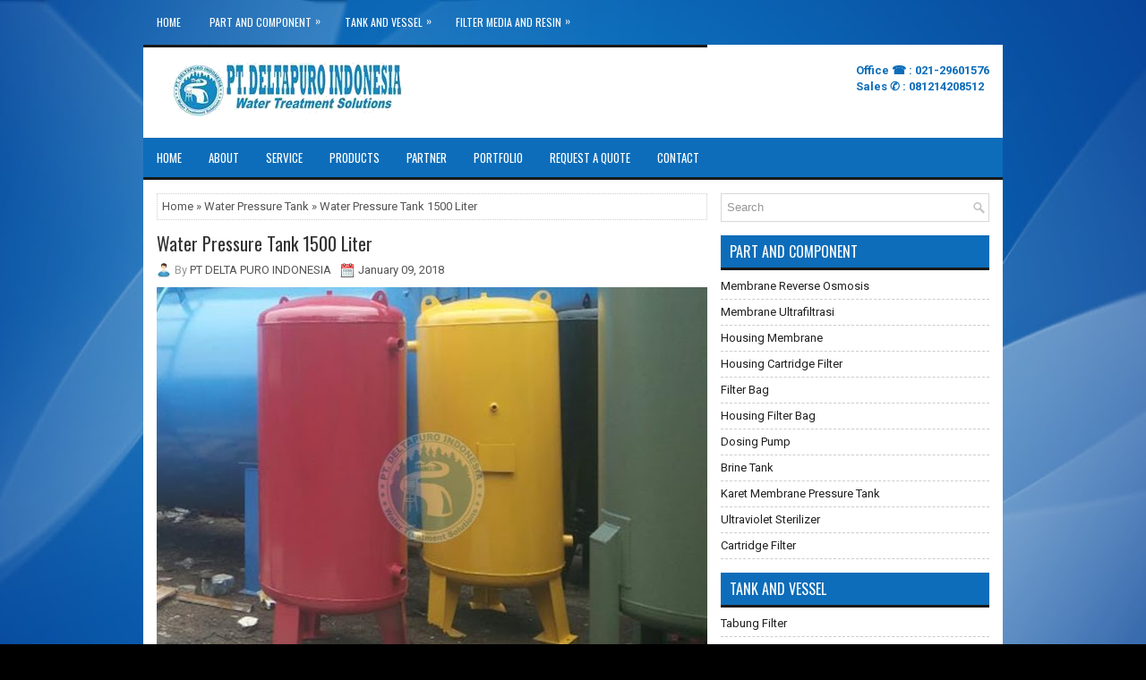

--- FILE ---
content_type: text/html; charset=UTF-8
request_url: https://www.deltapuro.com/2018/01/water-pressure-tank-1500-liter.html
body_size: 49093
content:
<!DOCTYPE html>
<html class='v2' dir='ltr' xmlns='http://www.w3.org/1999/xhtml' xmlns:b='http://www.google.com/2005/gml/b' xmlns:data='http://www.google.com/2005/gml/data' xmlns:expr='http://www.google.com/2005/gml/expr'>
<head>
<link href='https://www.blogger.com/static/v1/widgets/4128112664-css_bundle_v2.css' rel='stylesheet' type='text/css'/>
<meta content='Vd0rljgBP5Z5iXbxF2oXVotxshZK-nm2781eX_Uk02c' name='google-site-verification'/>
<meta content='d634574eabae4bd8b339a033062b7e44' name='p:domain_verify'/>
<meta content='128ecd7d5b965149' name='yandex-verification'/>
<!-- Global site tag (gtag.js) - Google Analytics -->
<script>
  window.dataLayer = window.dataLayer || [];
  function gtag(){dataLayer.push(arguments);}
  gtag('js', new Date());

  gtag('config', 'UA-108260553-1');
</script>
<meta content='94410300C0DA7F5E0F9FAE14C8B5A897' name='msvalidate.01'/>
<link href='https://plus.google.com/+PTDeltapuroIndonesia' rel='author'/>
<link href='https://plus.google.com/+PTDeltapuroIndonesia' rel='publisher'/>
<script type='application/ld+json'>
{
"@context": "http://schema.org",
"@type": "WebSite",
"url": "https://www.deltapuro.com/",
"potentialAction": {
"@type": "SearchAction",
"target": "https://www.deltapuro.com/search/?q={search_term_string}",
"query-input": "required name=search_term_string"
}
}
</script>
<script type='application/ld+json'>
{
"@context": "http://schema.org",
"@type": "Organization",
"url": "https://www.deltapuro.com",
"logo": "https://blogger.googleusercontent.com/img/b/R29vZ2xl/AVvXsEiLjW1oIt-zStkpb1sGcuAwAhc_wUkgNqRde_adb0pronC0NAdk93l4ny4yYtm4xAd-nXrFRY2D9c7dOfbc9S8lMlzAsRBJTzYAoNBj3o5eKwzlyjrh9k5UQtlrj3OYArk-eYxXjYV0d2qh/s200/Logo.jpg",
"contactPoint": [{
"@type": "ContactPoint",
"telephone": "+62-81214208512",
"contactType": "Technical Service",
"areaServed": "Indonesia"
},{
"@type": "ContactPoint",
"telephone": "+62-21-29601576",
"contactType": "Customer Service"
}]
}
</script>
<script type='application/ld+json'>
{
"@context": "http://schema.org",
"@type": "Organization",
"name": "PT DELTA PURO INDONESIA",
"url": "https://www.deltapuro.com",
"sameAs": [
"https://www.facebook.com/PTDeltapuroIndonesia",
"https://plus.google.com/+PTDeltapuroIndonesia",
"https://twitter.com/DeltapuroIndo",
"https://www.pinterest.com/deltapuroindonesia"
]
}
</script>
<script type='application/ld+json'> 
{
  "@context": "http://www.schema.org",
  "@type": "LocalBusiness",
  "name": "PT DELTA PURO INDONESIA",
"telephone": "+62-21-29601576",
  "url": "https://www.deltapuro.com",
  "sameAs": [
    "https://plus.google.com/+PTDeltapuroIndonesia",
    "https://www.facebook.com/PTDeltapuroIndonesia",
    "https://twitter.com/DeltapuroIndo",
    "https://www.pinterest.com/PTDeltapuroIndonesia"
  ],
  "logo": "https://blogger.googleusercontent.com/img/b/R29vZ2xl/AVvXsEiLjW1oIt-zStkpb1sGcuAwAhc_wUkgNqRde_adb0pronC0NAdk93l4ny4yYtm4xAd-nXrFRY2D9c7dOfbc9S8lMlzAsRBJTzYAoNBj3o5eKwzlyjrh9k5UQtlrj3OYArk-eYxXjYV0d2qh/s200/Logo.jpg",
  "image": "https://blogger.googleusercontent.com/img/b/R29vZ2xl/AVvXsEjtM3R8Tpml2blFyEh1SLcaxshz7Wgxe8SoJyI51URWvPbsaokVQTSR6C7XM3FPUmxBMdL1yzEujlvcL_Hc_Bj_VopIlTNOkNSuG4-sOVxcwdPJrO3wlTqjAjAvL7fbnIswBqM7lOjTBTjT/s320/PT+Deltapuro+Indonesia.JPG",
  "description": "Industrial and Commercial Water Treatment, Filtration Systems, Custom Purification and Components Company",
  "address": {
    "@type": "PostalAddress",
    "streetAddress": "Sampoerna Strategic Square, Jl.Jend.Sudirman Kav 45-46",
    "addressLocality": "Jakarta Selatan",
    "addressRegion": "Jakarta",
    "postalCode": "12930",
    "addressCountry": "Indonesia"
  },
  "geo": {
    "@type": "GeoCoordinates",
    "latitude": "-6.2173361",
    "longitude": "106.8181588"
  },
"priceRange": "$$",
  "openingHours": "Mo, Tu, We, Th, Fr 09:00-17:00",
  "contactPoint": {
    "@type": "ContactPoint",
    "contactType": "Customer Service",
    "telephone": "+62-21-29601576"
  }
}
 </script>
<script data-pin-hover='true' src='//assets.pinterest.com/js/pinit.js' type='text/javascript'></script>
<meta charset='UTF-8'/>
<meta content='width=device-width, initial-scale=1.0' name='viewport'/>
<meta content='text/html; charset=UTF-8' http-equiv='Content-Type'/>
<meta content='blogger' name='generator'/>
<link href='https://www.deltapuro.com/favicon.ico' rel='icon' type='image/x-icon'/>
<link href='https://www.deltapuro.com/2018/01/water-pressure-tank-1500-liter.html' rel='canonical'/>
<link rel="alternate" type="application/atom+xml" title="PT DELTA PURO INDONESIA - Atom" href="https://www.deltapuro.com/feeds/posts/default" />
<link rel="alternate" type="application/rss+xml" title="PT DELTA PURO INDONESIA - RSS" href="https://www.deltapuro.com/feeds/posts/default?alt=rss" />
<link rel="service.post" type="application/atom+xml" title="PT DELTA PURO INDONESIA - Atom" href="https://www.blogger.com/feeds/8261017909745455471/posts/default" />

<link rel="alternate" type="application/atom+xml" title="PT DELTA PURO INDONESIA - Atom" href="https://www.deltapuro.com/feeds/167334834329128780/comments/default" />
<!--Can't find substitution for tag [blog.ieCssRetrofitLinks]-->
<link href='https://blogger.googleusercontent.com/img/b/R29vZ2xl/AVvXsEidI-hXMFAzxOFJQAVG_AAG94wZlzJqJdoLNRyjjIRTLc95l91hnC-FUfgUmQtchB40DwYob7Y5sWz0-HCI0j9kzeJWZpF_aNAmH7dppDD1bEjU85I_sjtcTa5f0dM6PySWIGDsv7BPFYmN/s640/Water+Pressure+Tank+1500+Liter.jpg' rel='image_src'/>
<meta content='Water Pressure Tank 1500 Liter berfungsi untuk menyimpan air bertekanan sementara untuk kapasitas 1500 liter' name='description'/>
<meta content='https://www.deltapuro.com/2018/01/water-pressure-tank-1500-liter.html' property='og:url'/>
<meta content='Water Pressure Tank 1500 Liter' property='og:title'/>
<meta content='Water Pressure Tank 1500 Liter berfungsi untuk menyimpan air bertekanan sementara untuk kapasitas 1500 liter' property='og:description'/>
<meta content='https://blogger.googleusercontent.com/img/b/R29vZ2xl/AVvXsEidI-hXMFAzxOFJQAVG_AAG94wZlzJqJdoLNRyjjIRTLc95l91hnC-FUfgUmQtchB40DwYob7Y5sWz0-HCI0j9kzeJWZpF_aNAmH7dppDD1bEjU85I_sjtcTa5f0dM6PySWIGDsv7BPFYmN/w1200-h630-p-k-no-nu/Water+Pressure+Tank+1500+Liter.jpg' property='og:image'/>
<link href="//fonts.googleapis.com/css?family=Oswald:400,300,700&amp;subset=latin,latin-ext" rel="stylesheet" type="text/css">
<link href='https://fonts.googleapis.com/css?family=Roboto:400,400italic,700,700italic&subset=latin,latin-ext' rel='stylesheet' type='text/css'/>
<link href='https://maxcdn.bootstrapcdn.com/font-awesome/4.5.0/css/font-awesome.min.css' rel='stylesheet'/>
<!-- Start www.bloggertipandtrick.net: Changing the Blogger Title Tag -->
<title>Water Pressure Tank 1500 Liter ~ PT DELTA PURO INDONESIA</title>
<meta content='Water Pressure Tank 1500 Liter, Tangki Tekan Air 1500 Liter, Tangki Pressure 1500 Liter, Pressure Tank 1500 Liter' name='keywords'/>
<meta content='PT Deltapuro Indonesia' name='Author'/>
<meta content='INDEX, FOLLOW' name='ROBOTS'/>
<!--Failed to render theme node 'b:if'.

The expression 'data:blog.url == "https://www.deltapuro.com/2018/02/tabung-filter-3072.htmlquot;' is not valid.
-->
<!--Failed to render theme node 'b:if'.

The expression 'data:blog.url == "https://www.deltapuro.com/2018/02/tabung-filter-3672.htmlquot;' is not valid.
-->
<!--Failed to render theme node 'b:if'.

The expression 'data:blog.url == "https://www.deltapuro.com/2018/02/tabung-filter-4272.htmlquot;' is not valid.
-->
<!--Failed to render theme node 'b:if'.

The expression 'data:blog.url == "https://www.deltapuro.com/2018/02/tabung-filter-4872.htmlquot;' is not valid.
-->
<!-- End www.bloggertipandtrick.net: Changing the Blogger Title Tag -->
<!--[if lt IE 9]> <script type="text/javascript"> //<![CDATA[ /* HTML5 Shiv v3.7.0 | @afarkas @jdalton @jon_neal @rem | MIT/GPL2 Licensed */ (function(l,f){function m(){var a=e.elements;return"string"==typeof a?a.split(" "):a}function i(a){var b=n[a[o]];b||(b={},h++,a[o]=h,n[h]=b);return b}function p(a,b,c){b||(b=f);if(g)return b.createElement(a);c||(c=i(b));b=c.cache[a]?c.cache[a].cloneNode():r.test(a)?(c.cache[a]=c.createElem(a)).cloneNode():c.createElem(a);return b.canHaveChildren&&!s.test(a)?c.frag.appendChild(b):b}function t(a,b){if(!b.cache)b.cache={},b.createElem=a.createElement,b.createFrag=a.createDocumentFragment,b.frag=b.createFrag(); a.createElement=function(c){return!e.shivMethods?b.createElem(c):p(c,a,b)};a.createDocumentFragment=Function("h,f","return function(){var n=f.cloneNode(),c=n.createElement;h.shivMethods&&("+m().join().replace(/[\w\-]+/g,function(a){b.createElem(a);b.frag.createElement(a);return'c("'+a+'")'})+");return n}")(e,b.frag)}function q(a){a||(a=f);var b=i(a);if(e.shivCSS&&!j&&!b.hasCSS){var c,d=a;c=d.createElement("p");d=d.getElementsByTagName("head")[0]||d.documentElement;c.innerHTML="x<style>article,aside,dialog,figcaption,figure,footer,header,hgroup,main,nav,section{display:block}mark{background:#FF0;color:#000}template{display:none}</style>"; c=d.insertBefore(c.lastChild,d.firstChild);b.hasCSS=!!c}g||t(a,b);return a}var k=l.html5||{},s=/^<|^(?:button|map|select|textarea|object|iframe|option|optgroup)$/i,r=/^(?:a|b|code|div|fieldset|h1|h2|h3|h4|h5|h6|i|label|li|ol|p|q|span|strong|style|table|tbody|td|th|tr|ul)$/i,j,o="_html5shiv",h=0,n={},g;(function(){try{var a=f.createElement("a");a.innerHTML="<xyz></xyz>";j="hidden"in a;var b;if(!(b=1==a.childNodes.length)){f.createElement("a");var c=f.createDocumentFragment();b="undefined"==typeof c.cloneNode|| "undefined"==typeof c.createDocumentFragment||"undefined"==typeof c.createElement}g=b}catch(d){g=j=!0}})();var e={elements:k.elements||"abbr article aside audio bdi canvas data datalist details dialog figcaption figure footer header hgroup main mark meter nav output progress section summary template time video",version:"3.7.0",shivCSS:!1!==k.shivCSS,supportsUnknownElements:g,shivMethods:!1!==k.shivMethods,type:"default",shivDocument:q,createElement:p,createDocumentFragment:function(a,b){a||(a=f); if(g)return a.createDocumentFragment();for(var b=b||i(a),c=b.frag.cloneNode(),d=0,e=m(),h=e.length;d<h;d++)c.createElement(e[d]);return c}};l.html5=e;q(f)})(this,document); //]]> </script> <![endif]-->
<style id='page-skin-1' type='text/css'><!--
/*
-----------------------------------------------
Blogger Template Style
Name:   TechUp
Author: Lasantha Bandara
URL 1:  http://www.premiumbloggertemplates.com/
URL 2:  http://www.bloggertipandtrick.net/
Theme URL: http://www.premiumbloggertemplates.com/techup-blogger-template/
Date:   January 2016
License:  This free Blogger template is licensed under the Creative Commons Attribution 3.0 License, which permits both personal and commercial use.
However, to satisfy the 'attribution' clause of the license, you are required to keep the footer links intact which provides due credit to its authors. For more specific details about the license, you may visit the URL below:
http://creativecommons.org/licenses/by/3.0/
----------------------------------------------- */
body#layout ul{list-style-type:none;list-style:none}
body#layout ul li{list-style-type:none;list-style:none}
body#layout #myGallery{display:none}
body#layout .featuredposts{display:none}
body#layout .fp-slider{display:none}
body#layout #navcontainer{display:none}
body#layout .menu-secondary-wrap{display:none}
body#layout .menu-primary-container{display:none}
body#layout .menu-secondary-container{display:none}
body#layout #skiplinks{display:none}
<a href="http://www.direktori.web.id">Direktori Web Indonesia</a>
<a href="http://www.tuugo.net/Companies/pt-deltapuro-indonesia/0160003061238">PT Deltapuro Indonesia</a> <a href="http://www.tuugo.net/categories/jasa-perlengkapan-industri:4802">Jasa &amp; Perlengkapan Industri</a>
<a href="https://www.mitraukm.net" target="blank"><strong>Direktori UKM Indonesia</strong></a>
<a href="http://www.totaltren.com/p/indonesia-web-blog-directory.html" title="WEBLOG Directory" target="_blank"><img style="border:none" src="https://lh4.googleusercontent.com/-iKB0rPacJlk/V8XRunbpCCI/AAAAAAAAMiU/wCWypZoHPLccvitOR39THrcrsOWMsq_FACL0B/w110-h22-no/Indonesia%2BDirectory.png" alt="Indonesia Web Blog Directory" /></a>
<a href="http://forex.webkios.info">Blog forex, rebate dan broker</a>
<a href="https://www.bloggingfusion.com/" title="Blogging Fusion Blog Directory">Blog Directory</a>
<a href="http://www.elitesitesdirectory.com/Environment2.html"> Environment listings from the Elite Sites Web Directory</a>
<a href="http://www.suggest-url.net/">Submit URL - Submit A Site</a>
<a href="http://www.linkpedia.net">LinkPedia Web Directory</a>
<a href="http://www.submission4u.com/">Submission4U Free Directory</a>
<a href="https://en.tagdirectory.net">directory</a>
<a href="http://www.fearinc.org">Fear Web Directory</a>
<a href="https://www.tagdirectory.info/free-seo">Free SEO</a>
<a href="http://www.ongsono.com" title="Increase Page Rank" target="_blank">Increase Page Rank</a>
<a href="http://www.bloglog.com/" title="Business Blogs" target="_blank"><img style="border:none" src="http://track.bloglog.com/v_111821.gif" alt="Business Blogs" /></a><br /><a target="_blank" href="http://www.bloglog.com/business/" style="font-size:10px;">Business blogs</span></a>
<a href=" http://www.direktoriweblog.com/" target=_blank">Direktori Blog Indonesia</a>
<a href="http://viesearch.com/">Viesearch - Life powered search</a>
<a href="http://www.traveltourismdirectory.info/Accommodation___Lodging/Timeshare/">Visit Timeshares</a>
body#layout .feedtwitter{display:none}
body#layout #header-wrapper {margin-bottom:10px;min-height:120px;height:auto;}
body#layout .social-profiles-widget h3 {display:none;}
/* Variable definitions
====================
*/
/* Use this with templates/template-twocol.html */
body{background:#000000 url('https://blogger.googleusercontent.com/img/b/R29vZ2xl/AVvXsEgDcGraHdPs8LlcqKjJR_WswPNOLwEraYp4KVvYoQZFPES1DkAuu7dDksPXHW52HvWSHF-IfTxsDam-IQGuPctwcs8ImYgABLG0k4lJoCls1J5mmMLKKKz82F76JsV4sTZ66Lqtl-R_efms/s1600/PT+Deltapuro+Indonesia.jpg') center top no-repeat fixed;color:#555555;font-family: Roboto, Arial, Helvetica, Sans-serif;font-size: 13px;line-height: 1.4;margin:0px;padding:0px;}
a:link,a:visited{color:#555555;text-decoration:none;outline:none;}
a:hover{color:#0D6DBA;text-decoration:none;outline:none;}
a img{border-width:0}
#body-wrapper{margin:0px;padding:0px;}
.section, .widget {margin:0px;padding:0px;line-height: 1.4;}
.widget ul, .widget li {margin:0px;padding:0px;line-height: 1.3;}
h1{font-size:40px}
h2{font-size:20px}
h3{font-size:20px}
h4{font-size:16px}
h5{font-size:14px}
h6{font-size:12px}
h1,h2,h3,h4,h5,h6{margin-bottom:16px;font-weight:normal;line-height:1}
/* Header-----------------------------------------------*/
#header-wrapper{width:960px;margin:0px auto 0px;height:64px;padding:20px 0px 20px 0px;overflow:hidden;background: #fff;}
#header-inner{background-position:center;margin-left:auto;margin-right:auto}
#headerbleft{margin:0;color:#333333;float:left;width:50%;overflow:hidden;}
#headerbleft h1{color:#333333;margin:0;padding:0px 0px 0px 15px;font-family:'Oswald',Arial,Helvetica,Sans-serif;font-weight:bold;font-size:24px;line-height:1;}
#headerbleft .description{padding-left:15px;color:#333333;line-height:1;padding-top:0px;margin-top:10px;}
#headerbleft h1 a,#headerbleft h1 a:visited{color:#0D6DBA;text-decoration:none}
#headerbright{float:right;color:#0D6DBA;font-weight:bold;width:50%;margin-right:0px;padding-right:0px;overflow:hidden;}
#headerbright .widget{padding:0px 15px 0px 0px;float:right}
.social-profiles-widget img{margin:0 4px 0 0}
.social-profiles-widget img:hover{opacity:0.8}
#top-social-profiles{padding:10px 0px 0px 0px;height:32px;text-align:right;}
#top-social-profiles img{margin:0 0 0 6px !important}
#top-social-profiles img:hover{opacity:.8}
#top-social-profiles .widget-container{background:none;margin:0;padding:0;border:0}
/* Outer-Wrapper----------------------------------------------- */
#outer-wrapper{width:960px;margin:0px auto 0px;padding:0px;text-align:left;}
#content-wrapper{padding:15px;background:#fff;overflow:hidden;}
#main-wrapper{width:615px;float:left;margin:0px;padding:0px 0px 0px 0px;word-wrap:break-word;overflow:hidden;}
#rsidebar-wrapper{width:300px;float:right;margin:0px;padding:0px 0px 0px 0px;word-wrap:break-word;overflow:hidden;}
/* Headings----------------------------------------------- */
h2{}
/* Posts-----------------------------------------------*/
h2.date-header{margin:1.5em 0 .5em;display:none;}
.wrapfullpost{}
.post{margin-bottom:15px;border:0px solid #C3D7DF;}
.post-title{color:#333333;margin:0 0 10px 0;padding:0;font-family:'Oswald',sans-serif;font-size:20px;line-height:22px;font-weight:normal;}
.post-title a,.post-title a:visited,.post-title strong{display:block;text-decoration:none;color:#333333;text-decoration:none;}
.post-title strong,.post-title a:hover{color:#E46629;text-decoration:none;}
.post-body{margin:0px;padding:0px 0px 0px 0px;line-height: 22px;overflow: hidden;}
.post-footer{margin:5px 0;}
.comment-link{margin-left:0;}
.post-body img{padding:3px;}
.pbtthumbimg {float:left;margin:0px 10px 5px 0px;padding:4px !important;border:1px solid #eeeeee !important;background:none !important;width:200px;height:auto;}
.postmeta-primary{color:#999;font-size:13px;line-height:18px;padding:0 0 10px}
.postmeta-secondary{color:#999;font-size:13px;line-height:18px;padding:0 0 10px}
.postmeta-primary span,.postmeta-secondary span{background-position:left center;background-repeat:no-repeat}
.meta_date{background-image:url(https://blogger.googleusercontent.com/img/b/R29vZ2xl/AVvXsEj5yoqvnPTx_uucGBG_G3fOAgGr4Tgq8y-UiimqUEA2cXqisCIpK1w2M40esKICoQAITpdSqKaWKKSOm3VgI7WqlUmjUdWHdhQePdk4caoS3m4buXom4idbBG0XQBknL56Jeboyt-PwkMJ8/s0/date.png);padding:3px 10px 3px 20px;}
.meta_author{background-image:url(https://blogger.googleusercontent.com/img/b/R29vZ2xl/AVvXsEjCwZjgAbr8FDPonp9EW4BbIugUJKia7qLB9N_aYFvco_QygU9sBH8D54aHCU_W0I43d3RwguDsYwmbMrWtMo2nMAQ7AzWGYMnV5qzYF-JeHwg6-ZNjjw-s8zrrONHdtmhcUmpaH6UDLIMk/s0/author.png);padding:3px 10px 3px 20px;}
.meta_comments{background-image:url(https://blogger.googleusercontent.com/img/b/R29vZ2xl/AVvXsEghP0yMKTIUghGbAWE94_aWLyL3k8K7QQsR8SHDNy_74YImP0mO4acAXYdFKPzAQRV20HICSeJMx2qF3_jXLT8LrzpgNtw5CsNZOU5deBgIFxbiR3CJAoCgdYOa8UT0gKCNDon2dO537Pwx/s0/comments.png);padding:3px 10px 3px 20px;}
.meta_edit{background-image:url(images/edit.png);padding:3px 10px 3px 20px;}
.meta_categories{background-image:url(https://blogger.googleusercontent.com/img/b/R29vZ2xl/AVvXsEicgSSpOIZZqvT1HzjZrmbAvdAdITzIuXSFZJtPA7Ih8fm4alMTQN_JYryJKHxzp2wvG8ergQKssqYUWXjUWeKhKaeKlZP9_DEpaxeK56d9mwxL1J7QZCnOnTDB0OLntkfHTNerpiTIXNu1/s0/category.png);padding:3px 10px 3px 20px;}
.meta_tags{background-image:url(https://blogger.googleusercontent.com/img/b/R29vZ2xl/AVvXsEjV-Or5siCPDz-VL6fghsNVJvbcIkFWOD32CuxgFx4BX0szv0-_mGK2YRO62-h58kcPTG8gSdCop9V1Dgn8z1FtUCYS0UeFir1-7dH8U1RN39PvN4MqE1IHA173I2ivnYdZuAeSecoNP1Sl/s0/tags.png);padding:3px 10px 3px 20px;}
.readmore{margin-top:2px;margin-bottom:5px;float:right;}
.readmore a{color:#FFFFFF;background:#414141;padding:8px 14px;font-size:12px;line-height:12px;display:inline-block;text-decoration:none;text-transform:none;}
.readmore a:hover{color:#FFFFFF;background:#E46629;text-decoration:none;}
/* Sidebar Content----------------------------------------------- */
.sidebarpbt{margin:0 0 10px 0;font-size:13px;color:#202020;}
.sidebarpbt a{text-decoration:none;color:#202020;}
.sidebarpbt a:hover{text-decoration:none;color:#191919;}
.sidebarpbt h2, h3.widgettitle{border-bottom:3px solid #191919;margin:0 0 10px 0;padding:10px;background-image:-moz-linear-gradient(bottom,#0D6DBA 0%,#0D6DBA 100%);background-image:-o-linear-gradient(bottom,#0D6DBA 0%,#0D6DBA 100%);background-image:-webkit-linear-gradient(bottom,#0D6DBA 0%,#0D6DBA 100%);background-image:linear-gradient(bottom,#0D6DBA 0%,#0D6DBA 100%);color:#FFFFFF;font-size:16px;line-height:16px;font-family:'Oswald',sans-serif;font-weight:normal;text-decoration:none;text-transform:uppercase;}
.sidebarpbt ul{list-style-type:none;list-style:none;margin:0px;padding:0px;}
.sidebarpbt ul li{padding:0 0 6px;margin:0 0 6px;border-bottom: dashed 1px #ccc;}
.sidebarpbt .widget{margin:0 0 15px 0;padding:0;color:#202020;font-size:13px;}
.main .widget{margin:0 0 5px;padding:0 0 2px}
.main .Blog{border-bottom-width:0}
.widget-container{list-style-type:none;list-style:none;margin:0 0 15px 0;padding:0;color:#FFFFFF;font-size:13px}
/* FOOTER ----------------------------------------------- */
#footer-container{}
#footer{margin-bottom:15px;}
#copyrights{color:#FFFFFF;background:#0D6DBA;text-align:center;padding:20px 0;border-top:1px solid #191919;}
#copyrights a{color:#fff;}
#copyrights a:hover{color:#fff;text-decoration:none;}
#credits{color:#C2C2C2;text-align:center;font-size:11px;padding:10px 0 0 0;}
#credits a{color:#C2C2C2;text-decoration:none;}
#credits a:hover{text-decoration:none;color:#C2C2C2;}
#footer-widgets-container{}
#footer-widgets{background:#5889C1;padding:20px 0 0 0;}
.footer-widget-box{width:300px;float:left;margin-left:15px;}
.footer-widget-box-last{}
#footer-widgets .widget-container{color:#E8E8E8;border: none;padding: 0;background: none;}
#footer-widgets .widget-container a{color:#E8E8E8;text-decoration:none}
#footer-widgets .widget-container a:hover{color:#E46629;text-decoration:none}
#footer-widgets h2{border-bottom:2px solid #191919;margin:0 0 10px 0;padding:10px;background-image:-moz-linear-gradient(bottom,#0D6DBA 0%,#0D6DBA 100%);background-image:-o-linear-gradient(bottom,#0D6DBA 0%,#0D6DBA 100%);background-image:-webkit-linear-gradient(bottom,#0D6DBA 0%,#0D6DBA 100%);background-image:linear-gradient(bottom,#0D6DBA 0%,#0D6DBA 100%);color:#fff;font-size:16px;line-height:16px;font-family:'Oswald',sans-serif;font-weight:normal;text-decoration:none;text-transform:uppercase;}
#footer-widgets .widget ul{list-style-type:none;list-style:none;margin:0px;padding:0px;}
#footer-widgets .widget ul li{padding:0 0 6px;margin:0 0 6px;border-bottom: dashed 1px #ccc;}
.footersec {}
.footersec .widget{margin:0 0 15px 0;padding:0;color:#E8E8E8;font-size:13px;}
.footersec ul{}
.footersec ul li{}
/* Search ----------------------------------------------- */
#search{border:1px solid #D8D8D8;background:#fff url(https://blogger.googleusercontent.com/img/b/R29vZ2xl/AVvXsEhdZLOSSne0KAvD6m2flOd3BWEspQlOTeeBttDs4-x5cNmHpArMQx1GKDzlyS2loIKue893NUN3tKHLGB4vZ5fvrwKSAYAMuOtwQG-ra5LS4a6YnnrVKkiDKwNpXQgyqId7ENvT2_6u45-U/s0/search.png) 99% 50% no-repeat;text-align:left;padding:6px 24px 6px 6px;}
#search #s{background:none;color:#979797;border:0;width:100%;padding:0;margin:0;outline:none;}
#content-search{width:300px;padding:15px 0;}
/* Comments----------------------------------------------- */
#comments{margin-bottom:15px;border:0px solid #C3D7DF;padding:10px;}
#comments h4{font-size:16px;font-weight:bold;margin:1em 0;}
.deleted-comment{font-style:italic;color:gray}
#blog-pager-newer-link{float:left}
#blog-pager-older-link{float:right}
#blog-pager{text-align:center}
.feed-links{clear:both;line-height:2.5em}
.pbtsharethisbutt{overflow:hidden;padding:5px 0;margin:0;float:left;}
.pbtsharethisbutt a {padding-left:5px;padding-right:5px;}
/* Profile ----------------------------------------------- */
.author-profile {background:#f6f6f6;border:1px solid #eee;margin:10px 0 15px 0;padding:8px;overflow:hidden;}
.author-profile img {border:1px solid #ddd;float:left;margin-right:10px;}
.post-iconspbt {margin:5px 0 0 0;padding:0px;}
.post-locationpbt {margin:5px 0;padding:0px;}
#navbar-iframe{height:0;visibility:hidden;display:none;}
.separator a[style="margin-left: 1em; margin-right: 1em;"] {margin-left: auto!important;margin-right: auto!important;}
.separator a[style="clear: left; float: left; margin-bottom: 1em; margin-right: 1em;"] {clear: none !important; float: none !important; margin-bottom: 0em !important; margin-right: 0em !important;}
.separator a[style="clear: left; float: left; margin-bottom: 1em; margin-right: 1em;"] img {float: left !important; margin: 0px 10px 10px 0px;}
.separator a[style="clear: right; float: right; margin-bottom: 1em; margin-left: 1em;"] {clear: none !important; float: none !important; margin-bottom: 0em !important; margin-left: 0em !important;}
.separator a[style="clear: right; float: right; margin-bottom: 1em; margin-left: 1em;"] img {float: right !important; margin: 0px 0px 10px 10px;}
.PopularPosts .item-thumbnail {float: left;margin: 0 5px 5px 0;}
.PopularPosts img {border: 1px solid #eee;padding: 3px;}
.clearfix:after{content:'\0020';display:block;height:0;clear:both;visibility:hidden;overflow:hidden}
#container,#headerbleft,#main,#main-fullwidth,#footer,.clearfix{display:block}
.clear{clear:both}
h1 img,h2 img,h3 img,h4 img,h5 img,h6 img{margin:0}
table{margin-bottom:20px;width:100%}
th{font-weight:bold}
thead th{background:#c3d9ff}
th,td,caption{padding:4px 10px 4px 5px}
tr.even td{background:#e5ecf9}
tfoot{font-style:italic}
caption{background:#eee}
li ul,li ol{margin:0}
ul,ol{margin:0 20px 20px 0;padding-left:20px}
ul{list-style-type:disc}
ol{list-style-type:decimal}
dl{margin:0 0 20px 0}
dl dt{font-weight:bold}
dd{margin-left:20px}
blockquote{margin:20px;color:#666;}
pre{margin:20px 0;white-space:pre}
pre,code,tt{font:13px 'andale mono','lucida console',monospace;line-height:18px}
#search {overflow:hidden;}
.menus,.menus *{margin:0;padding:0;list-style:none;list-style-type:none;line-height:1.0}
.menus ul{position:absolute;top:-999em;width:100%;}
.menus ul li{width:100%;}
.menus li:hover{visibility:inherit;}
.menus li{float:left;position:relative;}
.menus a{display:block;position:relative;}
.menus li:hover ul,.menus li.sfHover ul{left:0;top:100%;z-index:99;}
.menus li:hover li ul,.menus li.sfHover li ul{top:-999em;}
.menus li li:hover ul,.menus li li.sfHover ul{left:100%;top:0;}
.menus li li:hover li ul,.menus li li.sfHover li ul{top:-999em;}
.menus li li li:hover ul,.menus li li li.sfHover ul{left:100%;top:0;}
.sf-shadow ul{padding:0 8px 9px 0;-moz-border-radius-bottomleft:17px;-moz-border-radius-topright:17px;-webkit-border-top-right-radius:17px;-webkit-border-bottom-left-radius:17px;}
.menus .sf-shadow ul.sf-shadow-off{background:transparent;}
.menu-primary-container{float:left;padding:8px 0;position:relative;height:34px;z-index:400;-webkit-box-shadow:0 3px 0 #191919;box-shadow:0 3px 0 #191919;}
.menu-primary{}
.menu-primary ul{min-width:160px;}
.menu-primary li a{color:#FFFFFF;padding:11px 15px;text-decoration:none;font-family:'Oswald',sans-serif;font-size:12px;text-transform:uppercase;font-weight:normal;margin:0 2px 2px 0;}
.menu-primary li a:hover,.menu-primary li a:active,.menu-primary li a:focus,.menu-primary li:hover > a,.menu-primary li.current-cat > a,.menu-primary li.current_page_item > a,.menu-primary li.current-menu-item > a{color:#FFFFFF;outline:0;-webkit-box-shadow:0 2px 0 0 #E46629;-moz-box-shadow:0 2px 0 0 #E46629;box-shadow:0 2px 0 0 #E46629;}
.menu-primary li li a{color:#FFFFFF;text-transform:none;background:#212121;padding:10px 15px;margin:0;border:0;font-weight:normal;}
.menu-primary li li a:hover,.menu-primary li li a:active,.menu-primary li li a:focus,.menu-primary li li:hover > a,.menu-primary li li.current-cat > a,.menu-primary li li.current_page_item > a,.menu-primary li li.current-menu-item > a{color:#FFFFFF;background:#F7751F;outline:0;border-bottom:0;text-decoration:none;-webkit-box-shadow:none;-moz-box-shadow:none;box-shadow:none;}
.menu-primary a.sf-with-ul{padding-right:20px;min-width:1px;}
.menu-primary  .sf-sub-indicator{position:absolute;display:block;overflow:hidden;right:0;top:0;padding:9px 10px 0 0;}
.menu-primary  li li .sf-sub-indicator{padding:9px 10px 0 0;}
.wrap-menu-primary .sf-shadow ul{background:url('https://blogger.googleusercontent.com/img/b/R29vZ2xl/AVvXsEgK-qdgXXS21f6S6AW-1ltnD7fZPjXNWx39qBYzuUCcE9GnWrgs6hi7RA8Y2WFHkgNq2to9vOpjCW86tYyukSGSWvsMJcqo21O_cDN9SIQp553mBbcxxm_Eqzojv6_ktOpvAMZKJkMMmxym/s0/menu-primary-shadow.png') no-repeat bottom right;}
.menu-secondary-container{position:relative;height:44px;z-index:300;background-image:-moz-linear-gradient(bottom,#0D6DBA 0%,#0D6DBA 100%);background-image:-o-linear-gradient(bottom,#0D6DBA 0%,#0D6DBA 100%);background-image:-webkit-linear-gradient(bottom,#0D6DBA 0%,#0D6DBA 100%);background-image:linear-gradient(bottom,#0D6DBA 0%,#0D6DBA 100%);-webkit-box-shadow:0 3px 0 #191919;box-shadow:0 3px 0 #191919;}
.menu-secondary{}
.menu-secondary ul{min-width:160px;}
.menu-secondary li a{color:#FFFFFF;padding:16px 15px 15px 15px;text-decoration:none;font-family:'Oswald',sans-serif;font-size:13px;text-transform:uppercase;font-weight:normal;margin:0 0 3px 0;}
.menu-secondary li a:hover,.menu-secondary li a:active,.menu-secondary li a:focus,.menu-secondary li:hover > a,.menu-secondary li.current-cat > a,.menu-secondary li.current_page_item > a,.menu-secondary li.current-menu-item > a{color:#FFFFFF;outline:0;background-image:-moz-linear-gradient(bottom,#303030 0%,#626262 100%);background-image:-o-linear-gradient(bottom,#303030 0%,#626262 100%);background-image:-webkit-linear-gradient(bottom,#303030 0%,#626262 100%);background-image:linear-gradient(bottom,#303030 0%,#626262 100%);-webkit-box-shadow:0 3px 0 #ff8348;box-shadow:0 3px 0 #ff8348;}
.menu-secondary li li a{color:#fff;background:#3E3E3E;padding:10px 15px;text-transform:none;margin:0;font-weight:normal;}
.menu-secondary li li a:hover,.menu-secondary li li a:active,.menu-secondary li li a:focus,.menu-secondary li li:hover > a,.menu-secondary li li.current-cat > a,.menu-secondary li li.current_page_item > a,.menu-secondary li li.current-menu-item > a{color:#fff;background:#E46629;outline:0;box-shadow:none;}
.menu-secondary a.sf-with-ul{padding-right:26px;min-width:1px;}
.menu-secondary  .sf-sub-indicator{position:absolute;display:block;overflow:hidden;right:0;top:0;padding:15px 13px 0 0;}
.menu-secondary li li .sf-sub-indicator{padding:9px 13px 0 0;}
.wrap-menu-secondary .sf-shadow ul{background:url('https://blogger.googleusercontent.com/img/b/R29vZ2xl/AVvXsEje3Dqi_0WYxeuWg-rgwbZaDhBaN9pY5lTMBhlFgC6_dgqmTpWRGuU2-IgM73MBzZEUzfMMdPCQdY45oc8gHx8Xp2l9I0ZJd7x1QV3g9CiMzAlTHKUuaK7ym5gKNv7VHuqWDDjGUsdC2jYJ/s0/menu-secondary-shadow.png') no-repeat bottom right;}
.fp-slider{margin:0 auto 15px auto;padding:0px;width:930px;height:332px;overflow:hidden;position:relative;}
.fp-slides-container{}
.fp-slides,.fp-thumbnail,.fp-prev-next,.fp-nav{width:930px;}
.fp-slides,.fp-thumbnail{height:300px;overflow:hidden;position:relative;}
.fp-title{color:#fff;text-shadow:0px 1px 0px #000;font:normal 18px Oswald,Arial,Helvetica,Sans-serif;padding:0 0 2px 0;margin:0;}
.fp-title a,.fp-title a:hover{color:#fff;text-shadow:0px 1px 0px #000;text-decoration:none;}
.fp-content{position:absolute;bottom:0;left:0;right:0;background:#111;opacity:0.7;filter:alpha(opacity = 70);padding:10px 15px;overflow:hidden;}
.fp-content p{color:#fff;text-shadow:0px 1px 0px #000;padding:0;margin:0;line-height:18px;}
.fp-more,.fp-more:hover{color:#fff;font-weight:bold;}
.fp-nav{height:12px;text-align:center;padding:10px 0;background:#0D6DBA;}
.fp-pager a{background-image:url(https://blogger.googleusercontent.com/img/b/R29vZ2xl/AVvXsEj2HQqs37kKvyaTWHeN15gs5vUthbFS16OsEnJMyRnAqTXnRuGq2UyNtDZ0gSCgkuV8KIj-2QtH4ft16uqC9rqLg97gA9bygio7DmMoGYafdSaPZVUc_jEeJMzBUpVWGJzzE-XleUg5jmIz/s0/featured-pager.png);cursor:pointer;margin:0 8px 0 0;padding:0;display:inline-block;width:12px;height:12px;overflow:hidden;text-indent:-999px;background-position:0 0;float:none;line-height:1;opacity:0.7;filter:alpha(opacity = 70);}
.fp-pager a:hover,.fp-pager a.activeSlide{text-decoration:none;background-position:0 -112px;opacity:1.0;filter:alpha(opacity = 100);}
.fp-prev-next-wrap{position:relative;z-index:200;}
.fp-prev-next{position:absolute;bottom:130px;left:0;right:0;height:37px;}
.fp-prev{margin-top:-180px;float:left;margin-left:14px;width:37px;height:37px;background:url(https://blogger.googleusercontent.com/img/b/R29vZ2xl/AVvXsEjtzO51iic4mex9y5EHFnL02UKjxg7SAx_FeHPqsLh4nMFgKP4qOhO0XCcW9anO0nPrJJD-FCzfBcgL0sQzC5IkPJXnLKrZRcjZRgbXl0QOjdghyp6IqR8293y8l7VNAgZmRiUY2zP0IizJ/s0/featured-prev.png) left top no-repeat;opacity:0.6;filter:alpha(opacity = 60);}
.fp-prev:hover{opacity:0.8;filter:alpha(opacity = 80);}
.fp-next{margin-top:-180px;float:right;width:36px;height:37px;margin-right:14px;background:url(https://blogger.googleusercontent.com/img/b/R29vZ2xl/AVvXsEgd14AI2gXbEGBoFp7l8dYRKJZX4rMJ1_OThimlzhFAPQ4tyDxejCSojIMas3jy9ODnz3S4s96TCLjq7k87rQw8Mmj9dRf6ZexewFXjA-dWdjFxG3mvUkFR_fecd0qWCFEcGs-cTCH_UcxP/s0/featured-next.png) right top no-repeat;opacity:0.6;filter:alpha(opacity = 60);}
.fp-next:hover{opacity:0.8;filter:alpha(opacity = 80);}
.aboutusboxpbt{background:#F3F3F3;border:1px solid #CECECE;padding:10px;margin:0 0 15px!important;}
.aboutusboxpbt-title{color:#F40000;margin:0;padding:0px 0 15px;font-family:Oswald,sans-serif;font-size:22px;line-height:24px;font-weight:normal;}
.aboutusboxpbt-content{padding:0;margin:0;font-family:Arial,Helvetica,Sans-serif;font-size:14px;line-height:22px;color:#5B5B5B;font-style:italic;}
.aboutusboxpbt-image{float:left;margin-right:15px;}
#blog-pager {padding:6px;font-size:13px;margin: 10px 0;}
.tabs-widget{list-style:none;list-style-type:none;margin:0 0 10px 0;padding:0;height:26px;}
.tabs-widget li{list-style:none;list-style-type:none;margin:0 0 0 4px;padding:0;float:left;}
.tabs-widget li:first-child{margin:0;}
.tabs-widget li a{color:#FFFFFF;background:#0D6DBA;padding:6px 16px;font-family:Arial,Helvetica,Sans-serif;font-weight:bold;display:block;text-decoration:none;font-size:12px;line-height:12px;}
.tabs-widget li a:hover,.tabs-widget li a.tabs-widget-current{background:#191919;color:#fff;}
.tabs-widget-content{}
.tabviewsection{margin-top:10px;margin-bottom:10px;}
#crosscol-wrapper{display:none;}
.PopularPosts .item-title{font-weight:bold;padding-bottom:0.2em;text-shadow:0px 1px 0px #fff;}
.PopularPosts .widget-content ul li{padding:5px 0px;background:none}
.tabviewsection .PopularPosts .widget-content ul li{margin:0px !important;}
#search #s {font-family: Arial;}
.menu-primary li a{line-height:1;}
.menu-secondary li a{line-height:1;}
.tabs-widget li a:hover,.tabs-widget li a.tabs-widget-current{text-decoration:none;}
.related-postbwrap{margin:10px auto 0;}
.related-postbwrap h4{font-weight: bold;margin:0 0 .5em;}
.related-post-style-2,.related-post-style-2 li{list-style:none;margin:0;padding:0;}
.related-post-style-2 li{border-top:1px solid #eee;overflow:hidden;padding:10px 0px;}
.related-post-style-2 li:first-child{border-top:none;}
.related-post-style-2 .related-post-item-thumbnail{width:80px;height:80px;max-width:none;max-height:none;background-color:transparent;border:none;float:left;margin:2px 10px 0 0;padding:0;}
.related-post-style-2 .related-post-item-title{font-weight:bold;font-size:100%;}
.related-post-style-2 .related-post-item-summary{display:block;}
.related-post-style-3,.related-post-style-3 li{margin:0;padding:0;list-style:none;word-wrap:break-word;overflow:hidden}
.related-post-style-3 .related-post-item{display:block;float:left;width:100px;height:auto;padding:10px;border-left:0px solid #eee;margin-bottom:-989px;padding-bottom:999px}
.related-post-style-3 .related-post-item:first-child{border-left:none}
.related-post-style-3 .related-post-item-thumbnail{display:block;margin:0 0 10px;width:100px;height:auto;max-width:100%;max-height:none;background-color:transparent;border:none;padding:0}
.related-post-style-3 .related-post-item-title{font-weight:normal;text-decoration:none;}
.breadcrumb-bwrap {border: 1px dotted #cccccc;font-size: 100%;line-height: 1.4;margin: 0 0 15px;padding: 5px;}
div.span-1,div.span-2,div.span-3,div.span-4,div.span-5,div.span-6,div.span-7,div.span-8,div.span-9,div.span-10,div.span-11,div.span-12,div.span-13,div.span-14,div.span-15,div.span-16,div.span-17,div.span-18,div.span-19,div.span-20,div.span-21,div.span-22,div.span-23,div.span-24{float:left;margin-right:10px;}
.span-1{width:30px}.span-2{width:70px}.span-3{width:110px}.span-4{width:150px}.span-5{width:190px}.span-6{width:230px}.span-7{width:270px}.span-8{width:310px}.span-9{width:350px}.span-10{width:390px}.span-11{width:430px}.span-12{width:470px}.span-13{width:510px}.span-14{width:550px}.span-15{width:590px}.span-16{width:630px}.span-17{width:670px}.span-18{width:710px}.span-19{width:750px}.span-20{width:790px}.span-21{width:830px}.span-22{width:870px}.span-23{width:910px}.span-24,div.span-24{width:960px;margin:0}input.span-1,textarea.span-1,input.span-2,textarea.span-2,input.span-3,textarea.span-3,input.span-4,textarea.span-4,input.span-5,textarea.span-5,input.span-6,textarea.span-6,input.span-7,textarea.span-7,input.span-8,textarea.span-8,input.span-9,textarea.span-9,input.span-10,textarea.span-10,input.span-11,textarea.span-11,input.span-12,textarea.span-12,input.span-13,textarea.span-13,input.span-14,textarea.span-14,input.span-15,textarea.span-15,input.span-16,textarea.span-16,input.span-17,textarea.span-17,input.span-18,textarea.span-18,input.span-19,textarea.span-19,input.span-20,textarea.span-20,input.span-21,textarea.span-21,input.span-22,textarea.span-22,input.span-23,textarea.span-23,input.span-24,textarea.span-24{border-left-width:1px!important;border-right-width:1px!important;padding-left:5px!important;padding-right:5px!important}input.span-1,textarea.span-1{width:18px!important}input.span-2,textarea.span-2{width:58px!important}input.span-3,textarea.span-3{width:98px!important}input.span-4,textarea.span-4{width:138px!important}input.span-5,textarea.span-5{width:178px!important}input.span-6,textarea.span-6{width:218px!important}input.span-7,textarea.span-7{width:258px!important}input.span-8,textarea.span-8{width:298px!important}input.span-9,textarea.span-9{width:338px!important}input.span-10,textarea.span-10{width:378px!important}input.span-11,textarea.span-11{width:418px!important}input.span-12,textarea.span-12{width:458px!important}input.span-13,textarea.span-13{width:498px!important}input.span-14,textarea.span-14{width:538px!important}input.span-15,textarea.span-15{width:578px!important}input.span-16,textarea.span-16{width:618px!important}input.span-17,textarea.span-17{width:658px!important}input.span-18,textarea.span-18{width:698px!important}input.span-19,textarea.span-19{width:738px!important}input.span-20,textarea.span-20{width:778px!important}input.span-21,textarea.span-21{width:818px!important}input.span-22,textarea.span-22{width:858px!important}input.span-23,textarea.span-23{width:898px!important}input.span-24,textarea.span-24{width:938px!important}.last{margin-right:0;padding-right:0;}
.last,div.last{margin-right:0;}
.menu-primary-container{z-index:10 !important;}
.menu-secondary-container{z-index:9 !important;}
embed, img, object, video {max-width: 100%;}
.menu-primary-responsive-container, .menu-secondary-responsive-container  {display: none;margin: 10px;}
.menu-primary-responsive, .menu-secondary-responsive  {width: 100%;padding: 5px;border: 1px solid #ddd;}
@media only screen and (max-width: 768px) {
*, *:before, *:after {-moz-box-sizing: border-box; -webkit-box-sizing: border-box; box-sizing: border-box;}
#outer-wrapper { width: 100%; padding: 0px; margin: 0px; }
#header-wrapper { width: 100%; padding: 10px; margin: 0px; height: auto;}
#headerbleft { width: 100%; padding: 10px 0px; margin: 0px; float: none;text-align:center; }
#headerbright { width: 100%; padding: 0px; margin: 0px; float: none;text-align:center; }
#headerbleft a img {margin:0px auto;padding:0px !important;}
#headerbright .widget { float: none;padding:0px !important; }
#content-wrapper { width: 100%; margin: 0px; padding: 10px;background-image: none;}
#main-wrapper { width: 100%; padding: 0 0 20px 0; margin: 0px; float: none;}
#sidebar-wrapper { width: 100%; padding: 0 0 20px 0; margin: 0px; float: none; }
#lsidebar-wrapper { width: 100%; padding: 0 0 20px 0; margin: 0px; float: none; }
#rsidebar-wrapper { width: 100%; padding: 0 0 20px 0; margin: 0px; float: none; }
.menu-primary-container, .menu-secondary-container {float: none;margin-left: 0;margin-right: 0;display: none;}
.menu-primary-responsive-container, .menu-secondary-responsive-container {display: block;}
#top-social-profiles{float:none;width:100%;display:block;text-align:center;height:auto;}
#topsearch {float:none;margin:10px 10px 0px 10px;padding: 0;}
.fp-slider, #fb-root {display: none;}
.footer-widget-box { width: 100%; float: none; padding: 10px; margin: 0px;}
#footer {height:auto;}
#header-wrapper img {height:auto;}
.post-body img {height:auto;}
#copyrights, #credits {width: 100%; padding: 5px 0px; margin: 0px; display: block;float: none;text-align: center;height:auto;} div.span-1,div.span-2,div.span-3,div.span-4,div.span-5,div.span-6,div.span-7,div.span-8,div.span-9,div.span-10,div.span-11,div.span-12,div.span-13,div.span-14,div.span-15,div.span-16,div.span-17,div.span-18,div.span-19,div.span-20,div.span-21,div.span-22,div.span-23,div.span-24{float:none;margin:0px}.span-1,.span-2,.span-3,.span-4,.span-5,.span-6,.span-7,.span-8,.span-9,.span-10,.span-11,.span-12,.span-13,.span-14,.span-15,.span-16,.span-17,.span-18,.span-19,.span-20,.span-21,.span-22,.span-23,.span-24,div.span-24{width:100%;margin:0;padding:0;} .last, div.last{margin:0;padding:0;}
}
@media only screen and (max-width: 480px) {
#header-wrapper .menu-primary-responsive-container, #header-wrapper .menu-primary-responsive-container {margin-left: 0;margin-right: 0;width: 100%; }
}
@media only screen and (max-width: 320px) {
.tabs-widget {height: 52px;}
}
.status-msg-body {display:none;
}
.status-msg-wrap {display:none;
}
#magazine-left
.admin-tulisan{
display:block;
width:auto;
background:#FFFFFF;
border:2px solid #F5FFFA;
box-shadow:0 1px 3px #000;-moz-box-shadow:0 1px 3px #000;-webkit-box-shadow:0 1px 3px #000;
padding:0;
margin:30px 0 10px 0;
font:normal 12px Arial, Sans-Serif;
color:#222;
}
.admin-tulisan .kontainer{padding:5px;}
.admin-tulisan h4{
background:#9ACD32;
border:none;
border-bottom:1px solid #D3D3D3;
color:#fff;
text-transform:normal;
text-shadow:0 1px 0 rgba(0, 0, 0, 0.4);
font:bold 12px Arial,Sans-Serif;
padding:5px 10px;
margin:0 0 0 0;
display:block;
}
.admin-tulisan h4 a{color:#FF100%0;}
.admin-tulisan img{
width:70px;
height:70px;
margin:0 10px 0 0;
float:left;
border:1px solid #954B02;
padding:2px;
background:#C36702;
box-shadow:none;-moz-box-shadow:none;-webkit-box-shadow:none;
}
.quickedit{
display:none;
}
#blog-pager {display: none !important;}
body .pager {height:0px;}
#LinkList6 .widget-content{
height:130px;
width:auto;
overflow:auto; }
#LinkList7 .widget-content{
height:130px;
width:auto;
overflow:auto; }

--></style>
<script src='https://ajax.googleapis.com/ajax/libs/jquery/1.11.3/jquery.min.js' type='text/javascript'></script>
<script type='text/javascript'>
//<![CDATA[

/*! jQuery Migrate v1.2.1 | (c) 2005, 2013 jQuery Foundation, Inc. and other contributors | jquery.org/license */
jQuery.migrateMute===void 0&&(jQuery.migrateMute=!0),function(e,t,n){function r(n){var r=t.console;i[n]||(i[n]=!0,e.migrateWarnings.push(n),r&&r.warn&&!e.migrateMute&&(r.warn("JQMIGRATE: "+n),e.migrateTrace&&r.trace&&r.trace()))}function a(t,a,i,o){if(Object.defineProperty)try{return Object.defineProperty(t,a,{configurable:!0,enumerable:!0,get:function(){return r(o),i},set:function(e){r(o),i=e}}),n}catch(s){}e._definePropertyBroken=!0,t[a]=i}var i={};e.migrateWarnings=[],!e.migrateMute&&t.console&&t.console.log&&t.console.log("JQMIGRATE: Logging is active"),e.migrateTrace===n&&(e.migrateTrace=!0),e.migrateReset=function(){i={},e.migrateWarnings.length=0},"BackCompat"===document.compatMode&&r("jQuery is not compatible with Quirks Mode");var o=e("<input/>",{size:1}).attr("size")&&e.attrFn,s=e.attr,u=e.attrHooks.value&&e.attrHooks.value.get||function(){return null},c=e.attrHooks.value&&e.attrHooks.value.set||function(){return n},l=/^(?:input|button)$/i,d=/^[238]$/,p=/^(?:autofocus|autoplay|async|checked|controls|defer|disabled|hidden|loop|multiple|open|readonly|required|scoped|selected)$/i,f=/^(?:checked|selected)$/i;a(e,"attrFn",o||{},"jQuery.attrFn is deprecated"),e.attr=function(t,a,i,u){var c=a.toLowerCase(),g=t&&t.nodeType;return u&&(4>s.length&&r("jQuery.fn.attr( props, pass ) is deprecated"),t&&!d.test(g)&&(o?a in o:e.isFunction(e.fn[a])))?e(t)[a](i):("type"===a&&i!==n&&l.test(t.nodeName)&&t.parentNode&&r("Can't change the 'type' of an input or button in IE 6/7/8"),!e.attrHooks[c]&&p.test(c)&&(e.attrHooks[c]={get:function(t,r){var a,i=e.prop(t,r);return i===!0||"boolean"!=typeof i&&(a=t.getAttributeNode(r))&&a.nodeValue!==!1?r.toLowerCase():n},set:function(t,n,r){var a;return n===!1?e.removeAttr(t,r):(a=e.propFix[r]||r,a in t&&(t[a]=!0),t.setAttribute(r,r.toLowerCase())),r}},f.test(c)&&r("jQuery.fn.attr('"+c+"') may use property instead of attribute")),s.call(e,t,a,i))},e.attrHooks.value={get:function(e,t){var n=(e.nodeName||"").toLowerCase();return"button"===n?u.apply(this,arguments):("input"!==n&&"option"!==n&&r("jQuery.fn.attr('value') no longer gets properties"),t in e?e.value:null)},set:function(e,t){var a=(e.nodeName||"").toLowerCase();return"button"===a?c.apply(this,arguments):("input"!==a&&"option"!==a&&r("jQuery.fn.attr('value', val) no longer sets properties"),e.value=t,n)}};var g,h,v=e.fn.init,m=e.parseJSON,y=/^([^<]*)(<[\w\W]+>)([^>]*)$/;e.fn.init=function(t,n,a){var i;return t&&"string"==typeof t&&!e.isPlainObject(n)&&(i=y.exec(e.trim(t)))&&i[0]&&("<"!==t.charAt(0)&&r("$(html) HTML strings must start with '<' character"),i[3]&&r("$(html) HTML text after last tag is ignored"),"#"===i[0].charAt(0)&&(r("HTML string cannot start with a '#' character"),e.error("JQMIGRATE: Invalid selector string (XSS)")),n&&n.context&&(n=n.context),e.parseHTML)?v.call(this,e.parseHTML(i[2],n,!0),n,a):v.apply(this,arguments)},e.fn.init.prototype=e.fn,e.parseJSON=function(e){return e||null===e?m.apply(this,arguments):(r("jQuery.parseJSON requires a valid JSON string"),null)},e.uaMatch=function(e){e=e.toLowerCase();var t=/(chrome)[ \/]([\w.]+)/.exec(e)||/(webkit)[ \/]([\w.]+)/.exec(e)||/(opera)(?:.*version|)[ \/]([\w.]+)/.exec(e)||/(msie) ([\w.]+)/.exec(e)||0>e.indexOf("compatible")&&/(mozilla)(?:.*? rv:([\w.]+)|)/.exec(e)||[];return{browser:t[1]||"",version:t[2]||"0"}},e.browser||(g=e.uaMatch(navigator.userAgent),h={},g.browser&&(h[g.browser]=!0,h.version=g.version),h.chrome?h.webkit=!0:h.webkit&&(h.safari=!0),e.browser=h),a(e,"browser",e.browser,"jQuery.browser is deprecated"),e.sub=function(){function t(e,n){return new t.fn.init(e,n)}e.extend(!0,t,this),t.superclass=this,t.fn=t.prototype=this(),t.fn.constructor=t,t.sub=this.sub,t.fn.init=function(r,a){return a&&a instanceof e&&!(a instanceof t)&&(a=t(a)),e.fn.init.call(this,r,a,n)},t.fn.init.prototype=t.fn;var n=t(document);return r("jQuery.sub() is deprecated"),t},e.ajaxSetup({converters:{"text json":e.parseJSON}});var b=e.fn.data;e.fn.data=function(t){var a,i,o=this[0];return!o||"events"!==t||1!==arguments.length||(a=e.data(o,t),i=e._data(o,t),a!==n&&a!==i||i===n)?b.apply(this,arguments):(r("Use of jQuery.fn.data('events') is deprecated"),i)};var j=/\/(java|ecma)script/i,w=e.fn.andSelf||e.fn.addBack;e.fn.andSelf=function(){return r("jQuery.fn.andSelf() replaced by jQuery.fn.addBack()"),w.apply(this,arguments)},e.clean||(e.clean=function(t,a,i,o){a=a||document,a=!a.nodeType&&a[0]||a,a=a.ownerDocument||a,r("jQuery.clean() is deprecated");var s,u,c,l,d=[];if(e.merge(d,e.buildFragment(t,a).childNodes),i)for(c=function(e){return!e.type||j.test(e.type)?o?o.push(e.parentNode?e.parentNode.removeChild(e):e):i.appendChild(e):n},s=0;null!=(u=d[s]);s++)e.nodeName(u,"script")&&c(u)||(i.appendChild(u),u.getElementsByTagName!==n&&(l=e.grep(e.merge([],u.getElementsByTagName("script")),c),d.splice.apply(d,[s+1,0].concat(l)),s+=l.length));return d});var Q=e.event.add,x=e.event.remove,k=e.event.trigger,N=e.fn.toggle,T=e.fn.live,M=e.fn.die,S="ajaxStart|ajaxStop|ajaxSend|ajaxComplete|ajaxError|ajaxSuccess",C=RegExp("\\b(?:"+S+")\\b"),H=/(?:^|\s)hover(\.\S+|)\b/,A=function(t){return"string"!=typeof t||e.event.special.hover?t:(H.test(t)&&r("'hover' pseudo-event is deprecated, use 'mouseenter mouseleave'"),t&&t.replace(H,"mouseenter$1 mouseleave$1"))};e.event.props&&"attrChange"!==e.event.props[0]&&e.event.props.unshift("attrChange","attrName","relatedNode","srcElement"),e.event.dispatch&&a(e.event,"handle",e.event.dispatch,"jQuery.event.handle is undocumented and deprecated"),e.event.add=function(e,t,n,a,i){e!==document&&C.test(t)&&r("AJAX events should be attached to document: "+t),Q.call(this,e,A(t||""),n,a,i)},e.event.remove=function(e,t,n,r,a){x.call(this,e,A(t)||"",n,r,a)},e.fn.error=function(){var e=Array.prototype.slice.call(arguments,0);return r("jQuery.fn.error() is deprecated"),e.splice(0,0,"error"),arguments.length?this.bind.apply(this,e):(this.triggerHandler.apply(this,e),this)},e.fn.toggle=function(t,n){if(!e.isFunction(t)||!e.isFunction(n))return N.apply(this,arguments);r("jQuery.fn.toggle(handler, handler...) is deprecated");var a=arguments,i=t.guid||e.guid++,o=0,s=function(n){var r=(e._data(this,"lastToggle"+t.guid)||0)%o;return e._data(this,"lastToggle"+t.guid,r+1),n.preventDefault(),a[r].apply(this,arguments)||!1};for(s.guid=i;a.length>o;)a[o++].guid=i;return this.click(s)},e.fn.live=function(t,n,a){return r("jQuery.fn.live() is deprecated"),T?T.apply(this,arguments):(e(this.context).on(t,this.selector,n,a),this)},e.fn.die=function(t,n){return r("jQuery.fn.die() is deprecated"),M?M.apply(this,arguments):(e(this.context).off(t,this.selector||"**",n),this)},e.event.trigger=function(e,t,n,a){return n||C.test(e)||r("Global events are undocumented and deprecated"),k.call(this,e,t,n||document,a)},e.each(S.split("|"),function(t,n){e.event.special[n]={setup:function(){var t=this;return t!==document&&(e.event.add(document,n+"."+e.guid,function(){e.event.trigger(n,null,t,!0)}),e._data(this,n,e.guid++)),!1},teardown:function(){return this!==document&&e.event.remove(document,n+"."+e._data(this,n)),!1}}})}(jQuery,window);

//]]>
</script>
<script type='text/javascript'>
//<![CDATA[

/**
 * jQuery Mobile Menu 
 * Turn unordered list menu into dropdown select menu
 * version 1.0(31-OCT-2011)
 * 
 * Built on top of the jQuery library
 *   http://jquery.com
 * 
 * Documentation
 * 	 http://github.com/mambows/mobilemenu
 */
(function($){
$.fn.mobileMenu = function(options) {
	
	var defaults = {
			defaultText: 'Navigate to...',
			className: 'select-menu',
			containerClass: 'select-menu-container',
			subMenuClass: 'sub-menu',
			subMenuDash: '&ndash;'
		},
		settings = $.extend( defaults, options ),
		el = $(this);
	
	this.each(function(){
		// ad class to submenu list
		el.find('ul').addClass(settings.subMenuClass);

        // Create base menu
		$('<div />',{
			'class' : settings.containerClass
		}).insertAfter( el );
        
		// Create base menu
		$('<select />',{
			'class' : settings.className
		}).appendTo( '.' + settings.containerClass );

		// Create default option
		$('<option />', {
			"value"		: '#',
			"text"		: settings.defaultText
		}).appendTo( '.' + settings.className );

		// Create select option from menu
		el.find('a').each(function(){
			var $this 	= $(this),
					optText	= '&nbsp;' + $this.text(),
					optSub	= $this.parents( '.' + settings.subMenuClass ),
					len			= optSub.length,
					dash;
			
			// if menu has sub menu
			if( $this.parents('ul').hasClass( settings.subMenuClass ) ) {
				dash = Array( len+1 ).join( settings.subMenuDash );
				optText = dash + optText;
			}

			// Now build menu and append it
			$('<option />', {
				"value"	: this.href,
				"html"	: optText,
				"selected" : (this.href == window.location.href)
			}).appendTo( '.' + settings.className );

		}); // End el.find('a').each

		// Change event on select element
		$('.' + settings.className).change(function(){
			var locations = $(this).val();
			if( locations !== '#' ) {
				window.location.href = $(this).val();
			};
		});

	}); // End this.each

	return this;

};
})(jQuery);

//]]>
</script>
<script type='text/javascript'>
//<![CDATA[

(function($){
	/* hoverIntent by Brian Cherne */
	$.fn.hoverIntent = function(f,g) {
		// default configuration options
		var cfg = {
			sensitivity: 7,
			interval: 100,
			timeout: 0
		};
		// override configuration options with user supplied object
		cfg = $.extend(cfg, g ? { over: f, out: g } : f );

		// instantiate variables
		// cX, cY = current X and Y position of mouse, updated by mousemove event
		// pX, pY = previous X and Y position of mouse, set by mouseover and polling interval
		var cX, cY, pX, pY;

		// A private function for getting mouse position
		var track = function(ev) {
			cX = ev.pageX;
			cY = ev.pageY;
		};

		// A private function for comparing current and previous mouse position
		var compare = function(ev,ob) {
			ob.hoverIntent_t = clearTimeout(ob.hoverIntent_t);
			// compare mouse positions to see if they've crossed the threshold
			if ( ( Math.abs(pX-cX) + Math.abs(pY-cY) ) < cfg.sensitivity ) {
				$(ob).unbind("mousemove",track);
				// set hoverIntent state to true (so mouseOut can be called)
				ob.hoverIntent_s = 1;
				return cfg.over.apply(ob,[ev]);
			} else {
				// set previous coordinates for next time
				pX = cX; pY = cY;
				// use self-calling timeout, guarantees intervals are spaced out properly (avoids JavaScript timer bugs)
				ob.hoverIntent_t = setTimeout( function(){compare(ev, ob);} , cfg.interval );
			}
		};

		// A private function for delaying the mouseOut function
		var delay = function(ev,ob) {
			ob.hoverIntent_t = clearTimeout(ob.hoverIntent_t);
			ob.hoverIntent_s = 0;
			return cfg.out.apply(ob,[ev]);
		};

		// A private function for handling mouse 'hovering'
		var handleHover = function(e) {
			// next three lines copied from jQuery.hover, ignore children onMouseOver/onMouseOut
			var p = (e.type == "mouseover" ? e.fromElement : e.toElement) || e.relatedTarget;
			while ( p && p != this ) { try { p = p.parentNode; } catch(e) { p = this; } }
			if ( p == this ) { return false; }

			// copy objects to be passed into t (required for event object to be passed in IE)
			var ev = jQuery.extend({},e);
			var ob = this;

			// cancel hoverIntent timer if it exists
			if (ob.hoverIntent_t) { ob.hoverIntent_t = clearTimeout(ob.hoverIntent_t); }

			// else e.type == "onmouseover"
			if (e.type == "mouseover") {
				// set "previous" X and Y position based on initial entry point
				pX = ev.pageX; pY = ev.pageY;
				// update "current" X and Y position based on mousemove
				$(ob).bind("mousemove",track);
				// start polling interval (self-calling timeout) to compare mouse coordinates over time
				if (ob.hoverIntent_s != 1) { ob.hoverIntent_t = setTimeout( function(){compare(ev,ob);} , cfg.interval );}

			// else e.type == "onmouseout"
			} else {
				// unbind expensive mousemove event
				$(ob).unbind("mousemove",track);
				// if hoverIntent state is true, then call the mouseOut function after the specified delay
				if (ob.hoverIntent_s == 1) { ob.hoverIntent_t = setTimeout( function(){delay(ev,ob);} , cfg.timeout );}
			}
		};

		// bind the function to the two event listeners
		return this.mouseover(handleHover).mouseout(handleHover);
	};
	
})(jQuery);

//]]>
</script>
<script type='text/javascript'>
//<![CDATA[

/*
 * Superfish v1.4.8 - jQuery menu widget
 * Copyright (c) 2008 Joel Birch
 *
 * Dual licensed under the MIT and GPL licenses:
 * 	http://www.opensource.org/licenses/mit-license.php
 * 	http://www.gnu.org/licenses/gpl.html
 *
 * CHANGELOG: http://users.tpg.com.au/j_birch/plugins/superfish/changelog.txt
 */

;(function($){
	$.fn.superfish = function(op){

		var sf = $.fn.superfish,
			c = sf.c,
			$arrow = $(['<span class="',c.arrowClass,'"> &#187;</span>'].join('')),
			over = function(){
				var $$ = $(this), menu = getMenu($$);
				clearTimeout(menu.sfTimer);
				$$.showSuperfishUl().siblings().hideSuperfishUl();
			},
			out = function(){
				var $$ = $(this), menu = getMenu($$), o = sf.op;
				clearTimeout(menu.sfTimer);
				menu.sfTimer=setTimeout(function(){
					o.retainPath=($.inArray($$[0],o.$path)>-1);
					$$.hideSuperfishUl();
					if (o.$path.length && $$.parents(['li.',o.hoverClass].join('')).length<1){over.call(o.$path);}
				},o.delay);	
			},
			getMenu = function($menu){
				var menu = $menu.parents(['ul.',c.menuClass,':first'].join(''))[0];
				sf.op = sf.o[menu.serial];
				return menu;
			},
			addArrow = function($a){ $a.addClass(c.anchorClass).append($arrow.clone()); };
			
		return this.each(function() {
			var s = this.serial = sf.o.length;
			var o = $.extend({},sf.defaults,op);
			o.$path = $('li.'+o.pathClass,this).slice(0,o.pathLevels).each(function(){
				$(this).addClass([o.hoverClass,c.bcClass].join(' '))
					.filter('li:has(ul)').removeClass(o.pathClass);
			});
			sf.o[s] = sf.op = o;
			
			$('li:has(ul)',this)[($.fn.hoverIntent && !o.disableHI) ? 'hoverIntent' : 'hover'](over,out).each(function() {
				if (o.autoArrows) addArrow( $('>a:first-child',this) );
			})
			.not('.'+c.bcClass)
				.hideSuperfishUl();
			
			var $a = $('a',this);
			$a.each(function(i){
				var $li = $a.eq(i).parents('li');
				$a.eq(i).focus(function(){over.call($li);}).blur(function(){out.call($li);});
			});
			o.onInit.call(this);
			
		}).each(function() {
			var menuClasses = [c.menuClass];
			if (sf.op.dropShadows  && !($.browser.msie && $.browser.version < 7)) menuClasses.push(c.shadowClass);
			$(this).addClass(menuClasses.join(' '));
		});
	};

	var sf = $.fn.superfish;
	sf.o = [];
	sf.op = {};
	sf.IE7fix = function(){
		var o = sf.op;
		if ($.browser.msie && $.browser.version > 6 && o.dropShadows && o.animation.opacity!=undefined)
			this.toggleClass(sf.c.shadowClass+'-off');
		};
	sf.c = {
		bcClass     : 'sf-breadcrumb',
		menuClass   : 'sf-js-enabled',
		anchorClass : 'sf-with-ul',
		arrowClass  : 'sf-sub-indicator',
		shadowClass : 'sf-shadow'
	};
	sf.defaults = {
		hoverClass	: 'sfHover',
		pathClass	: 'overideThisToUse',
		pathLevels	: 1,
		delay		: 800,
		animation	: {opacity:'show'},
		speed		: 'normal',
		autoArrows	: true,
		dropShadows : true,
		disableHI	: false,		// true disables hoverIntent detection
		onInit		: function(){}, // callback functions
		onBeforeShow: function(){},
		onShow		: function(){},
		onHide		: function(){}
	};
	$.fn.extend({
		hideSuperfishUl : function(){
			var o = sf.op,
				not = (o.retainPath===true) ? o.$path : '';
			o.retainPath = false;
			var $ul = $(['li.',o.hoverClass].join(''),this).add(this).not(not).removeClass(o.hoverClass)
					.find('>ul').hide().css('visibility','hidden');
			o.onHide.call($ul);
			return this;
		},
		showSuperfishUl : function(){
			var o = sf.op,
				sh = sf.c.shadowClass+'-off',
				$ul = this.addClass(o.hoverClass)
					.find('>ul:hidden').css('visibility','visible');
			sf.IE7fix.call($ul);
			o.onBeforeShow.call($ul);
			$ul.animate(o.animation,o.speed,function(){ sf.IE7fix.call($ul); o.onShow.call($ul); });
			return this;
		}
	});

})(jQuery);



//]]>
</script>
<script type='text/javascript'>
//<![CDATA[

/*
 * jQuery Cycle Plugin (with Transition Definitions)
 * Examples and documentation at: http://jquery.malsup.com/cycle/
 * Copyright (c) 2007-2010 M. Alsup
 * Version: 2.88 (08-JUN-2010)
 * Dual licensed under the MIT and GPL licenses.
 * http://jquery.malsup.com/license.html
 * Requires: jQuery v1.2.6 or later
 */
(function($){var ver="2.88";if($.support==undefined){$.support={opacity:!($.browser.msie)};}function debug(s){if($.fn.cycle.debug){log(s);}}function log(){if(window.console&&window.console.log){window.console.log("[cycle] "+Array.prototype.join.call(arguments," "));}}$.fn.cycle=function(options,arg2){var o={s:this.selector,c:this.context};if(this.length===0&&options!="stop"){if(!$.isReady&&o.s){log("DOM not ready, queuing slideshow");$(function(){$(o.s,o.c).cycle(options,arg2);});return this;}log("terminating; zero elements found by selector"+($.isReady?"":" (DOM not ready)"));return this;}return this.each(function(){var opts=handleArguments(this,options,arg2);if(opts===false){return;}opts.updateActivePagerLink=opts.updateActivePagerLink||$.fn.cycle.updateActivePagerLink;if(this.cycleTimeout){clearTimeout(this.cycleTimeout);}this.cycleTimeout=this.cyclePause=0;var $cont=$(this);var $slides=opts.slideExpr?$(opts.slideExpr,this):$cont.children();var els=$slides.get();if(els.length<2){log("terminating; too few slides: "+els.length);return;}var opts2=buildOptions($cont,$slides,els,opts,o);if(opts2===false){return;}var startTime=opts2.continuous?10:getTimeout(els[opts2.currSlide],els[opts2.nextSlide],opts2,!opts2.rev);if(startTime){startTime+=(opts2.delay||0);if(startTime<10){startTime=10;}debug("first timeout: "+startTime);this.cycleTimeout=setTimeout(function(){go(els,opts2,0,(!opts2.rev&&!opts.backwards));},startTime);}});};function handleArguments(cont,options,arg2){if(cont.cycleStop==undefined){cont.cycleStop=0;}if(options===undefined||options===null){options={};}if(options.constructor==String){switch(options){case"destroy":case"stop":var opts=$(cont).data("cycle.opts");if(!opts){return false;}cont.cycleStop++;if(cont.cycleTimeout){clearTimeout(cont.cycleTimeout);}cont.cycleTimeout=0;$(cont).removeData("cycle.opts");if(options=="destroy"){destroy(opts);}return false;case"toggle":cont.cyclePause=(cont.cyclePause===1)?0:1;checkInstantResume(cont.cyclePause,arg2,cont);return false;case"pause":cont.cyclePause=1;return false;case"resume":cont.cyclePause=0;checkInstantResume(false,arg2,cont);return false;case"prev":case"next":var opts=$(cont).data("cycle.opts");if(!opts){log('options not found, "prev/next" ignored');return false;}$.fn.cycle[options](opts);return false;default:options={fx:options};}return options;}else{if(options.constructor==Number){var num=options;options=$(cont).data("cycle.opts");if(!options){log("options not found, can not advance slide");return false;}if(num<0||num>=options.elements.length){log("invalid slide index: "+num);return false;}options.nextSlide=num;if(cont.cycleTimeout){clearTimeout(cont.cycleTimeout);cont.cycleTimeout=0;}if(typeof arg2=="string"){options.oneTimeFx=arg2;}go(options.elements,options,1,num>=options.currSlide);return false;}}return options;function checkInstantResume(isPaused,arg2,cont){if(!isPaused&&arg2===true){var options=$(cont).data("cycle.opts");if(!options){log("options not found, can not resume");return false;}if(cont.cycleTimeout){clearTimeout(cont.cycleTimeout);cont.cycleTimeout=0;}go(options.elements,options,1,(!opts.rev&&!opts.backwards));}}}function removeFilter(el,opts){if(!$.support.opacity&&opts.cleartype&&el.style.filter){try{el.style.removeAttribute("filter");}catch(smother){}}}function destroy(opts){if(opts.next){$(opts.next).unbind(opts.prevNextEvent);}if(opts.prev){$(opts.prev).unbind(opts.prevNextEvent);}if(opts.pager||opts.pagerAnchorBuilder){$.each(opts.pagerAnchors||[],function(){this.unbind().remove();});}opts.pagerAnchors=null;if(opts.destroy){opts.destroy(opts);}}function buildOptions($cont,$slides,els,options,o){var opts=$.extend({},$.fn.cycle.defaults,options||{},$.metadata?$cont.metadata():$.meta?$cont.data():{});if(opts.autostop){opts.countdown=opts.autostopCount||els.length;}var cont=$cont[0];$cont.data("cycle.opts",opts);opts.$cont=$cont;opts.stopCount=cont.cycleStop;opts.elements=els;opts.before=opts.before?[opts.before]:[];opts.after=opts.after?[opts.after]:[];opts.after.unshift(function(){opts.busy=0;});if(!$.support.opacity&&opts.cleartype){opts.after.push(function(){removeFilter(this,opts);});}if(opts.continuous){opts.after.push(function(){go(els,opts,0,(!opts.rev&&!opts.backwards));});}saveOriginalOpts(opts);if(!$.support.opacity&&opts.cleartype&&!opts.cleartypeNoBg){clearTypeFix($slides);}if($cont.css("position")=="static"){$cont.css("position","relative");}if(opts.width){$cont.width(opts.width);}if(opts.height&&opts.height!="auto"){$cont.height(opts.height);}if(opts.startingSlide){opts.startingSlide=parseInt(opts.startingSlide);}else{if(opts.backwards){opts.startingSlide=els.length-1;}}if(opts.random){opts.randomMap=[];for(var i=0;i<els.length;i++){opts.randomMap.push(i);}opts.randomMap.sort(function(a,b){return Math.random()-0.5;});opts.randomIndex=1;opts.startingSlide=opts.randomMap[1];}else{if(opts.startingSlide>=els.length){opts.startingSlide=0;}}opts.currSlide=opts.startingSlide||0;var first=opts.startingSlide;$slides.css({position:"absolute",top:0,left:0}).hide().each(function(i){var z;if(opts.backwards){z=first?i<=first?els.length+(i-first):first-i:els.length-i;}else{z=first?i>=first?els.length-(i-first):first-i:els.length-i;}$(this).css("z-index",z);});$(els[first]).css("opacity",1).show();removeFilter(els[first],opts);if(opts.fit&&opts.width){$slides.width(opts.width);}if(opts.fit&&opts.height&&opts.height!="auto"){$slides.height(opts.height);}var reshape=opts.containerResize&&!$cont.innerHeight();if(reshape){var maxw=0,maxh=0;for(var j=0;j<els.length;j++){var $e=$(els[j]),e=$e[0],w=$e.outerWidth(),h=$e.outerHeight();if(!w){w=e.offsetWidth||e.width||$e.attr("width");}if(!h){h=e.offsetHeight||e.height||$e.attr("height");}maxw=w>maxw?w:maxw;maxh=h>maxh?h:maxh;}if(maxw>0&&maxh>0){$cont.css({width:maxw+"px",height:maxh+"px"});}}if(opts.pause){$cont.hover(function(){this.cyclePause++;},function(){this.cyclePause--;});}if(supportMultiTransitions(opts)===false){return false;}var requeue=false;options.requeueAttempts=options.requeueAttempts||0;$slides.each(function(){var $el=$(this);this.cycleH=(opts.fit&&opts.height)?opts.height:($el.height()||this.offsetHeight||this.height||$el.attr("height")||0);this.cycleW=(opts.fit&&opts.width)?opts.width:($el.width()||this.offsetWidth||this.width||$el.attr("width")||0);if($el.is("img")){var loadingIE=($.browser.msie&&this.cycleW==28&&this.cycleH==30&&!this.complete);var loadingFF=($.browser.mozilla&&this.cycleW==34&&this.cycleH==19&&!this.complete);var loadingOp=($.browser.opera&&((this.cycleW==42&&this.cycleH==19)||(this.cycleW==37&&this.cycleH==17))&&!this.complete);var loadingOther=(this.cycleH==0&&this.cycleW==0&&!this.complete);if(loadingIE||loadingFF||loadingOp||loadingOther){if(o.s&&opts.requeueOnImageNotLoaded&&++options.requeueAttempts<100){log(options.requeueAttempts," - img slide not loaded, requeuing slideshow: ",this.src,this.cycleW,this.cycleH);setTimeout(function(){$(o.s,o.c).cycle(options);},opts.requeueTimeout);requeue=true;return false;}else{log("could not determine size of image: "+this.src,this.cycleW,this.cycleH);}}}return true;});if(requeue){return false;}opts.cssBefore=opts.cssBefore||{};opts.animIn=opts.animIn||{};opts.animOut=opts.animOut||{};$slides.not(":eq("+first+")").css(opts.cssBefore);if(opts.cssFirst){$($slides[first]).css(opts.cssFirst);}if(opts.timeout){opts.timeout=parseInt(opts.timeout);if(opts.speed.constructor==String){opts.speed=$.fx.speeds[opts.speed]||parseInt(opts.speed);}if(!opts.sync){opts.speed=opts.speed/2;}var buffer=opts.fx=="shuffle"?500:250;while((opts.timeout-opts.speed)<buffer){opts.timeout+=opts.speed;}}if(opts.easing){opts.easeIn=opts.easeOut=opts.easing;}if(!opts.speedIn){opts.speedIn=opts.speed;}if(!opts.speedOut){opts.speedOut=opts.speed;}opts.slideCount=els.length;opts.currSlide=opts.lastSlide=first;if(opts.random){if(++opts.randomIndex==els.length){opts.randomIndex=0;}opts.nextSlide=opts.randomMap[opts.randomIndex];}else{if(opts.backwards){opts.nextSlide=opts.startingSlide==0?(els.length-1):opts.startingSlide-1;}else{opts.nextSlide=opts.startingSlide>=(els.length-1)?0:opts.startingSlide+1;}}if(!opts.multiFx){var init=$.fn.cycle.transitions[opts.fx];if($.isFunction(init)){init($cont,$slides,opts);}else{if(opts.fx!="custom"&&!opts.multiFx){log("unknown transition: "+opts.fx,"; slideshow terminating");return false;}}}var e0=$slides[first];if(opts.before.length){opts.before[0].apply(e0,[e0,e0,opts,true]);}if(opts.after.length>1){opts.after[1].apply(e0,[e0,e0,opts,true]);}if(opts.next){$(opts.next).bind(opts.prevNextEvent,function(){return advance(opts,opts.rev?-1:1);});}if(opts.prev){$(opts.prev).bind(opts.prevNextEvent,function(){return advance(opts,opts.rev?1:-1);});}if(opts.pager||opts.pagerAnchorBuilder){buildPager(els,opts);}exposeAddSlide(opts,els);return opts;}function saveOriginalOpts(opts){opts.original={before:[],after:[]};opts.original.cssBefore=$.extend({},opts.cssBefore);opts.original.cssAfter=$.extend({},opts.cssAfter);opts.original.animIn=$.extend({},opts.animIn);opts.original.animOut=$.extend({},opts.animOut);$.each(opts.before,function(){opts.original.before.push(this);});$.each(opts.after,function(){opts.original.after.push(this);});}function supportMultiTransitions(opts){var i,tx,txs=$.fn.cycle.transitions;if(opts.fx.indexOf(",")>0){opts.multiFx=true;opts.fxs=opts.fx.replace(/\s*/g,"").split(",");for(i=0;i<opts.fxs.length;i++){var fx=opts.fxs[i];tx=txs[fx];if(!tx||!txs.hasOwnProperty(fx)||!$.isFunction(tx)){log("discarding unknown transition: ",fx);opts.fxs.splice(i,1);i--;}}if(!opts.fxs.length){log("No valid transitions named; slideshow terminating.");return false;}}else{if(opts.fx=="all"){opts.multiFx=true;opts.fxs=[];for(p in txs){tx=txs[p];if(txs.hasOwnProperty(p)&&$.isFunction(tx)){opts.fxs.push(p);}}}}if(opts.multiFx&&opts.randomizeEffects){var r1=Math.floor(Math.random()*20)+30;for(i=0;i<r1;i++){var r2=Math.floor(Math.random()*opts.fxs.length);opts.fxs.push(opts.fxs.splice(r2,1)[0]);}debug("randomized fx sequence: ",opts.fxs);}return true;}function exposeAddSlide(opts,els){opts.addSlide=function(newSlide,prepend){var $s=$(newSlide),s=$s[0];if(!opts.autostopCount){opts.countdown++;}els[prepend?"unshift":"push"](s);if(opts.els){opts.els[prepend?"unshift":"push"](s);}opts.slideCount=els.length;$s.css("position","absolute");$s[prepend?"prependTo":"appendTo"](opts.$cont);if(prepend){opts.currSlide++;opts.nextSlide++;}if(!$.support.opacity&&opts.cleartype&&!opts.cleartypeNoBg){clearTypeFix($s);}if(opts.fit&&opts.width){$s.width(opts.width);}if(opts.fit&&opts.height&&opts.height!="auto"){$slides.height(opts.height);}s.cycleH=(opts.fit&&opts.height)?opts.height:$s.height();s.cycleW=(opts.fit&&opts.width)?opts.width:$s.width();$s.css(opts.cssBefore);if(opts.pager||opts.pagerAnchorBuilder){$.fn.cycle.createPagerAnchor(els.length-1,s,$(opts.pager),els,opts);}if($.isFunction(opts.onAddSlide)){opts.onAddSlide($s);}else{$s.hide();}};}$.fn.cycle.resetState=function(opts,fx){fx=fx||opts.fx;opts.before=[];opts.after=[];opts.cssBefore=$.extend({},opts.original.cssBefore);opts.cssAfter=$.extend({},opts.original.cssAfter);opts.animIn=$.extend({},opts.original.animIn);opts.animOut=$.extend({},opts.original.animOut);opts.fxFn=null;$.each(opts.original.before,function(){opts.before.push(this);});$.each(opts.original.after,function(){opts.after.push(this);});var init=$.fn.cycle.transitions[fx];if($.isFunction(init)){init(opts.$cont,$(opts.elements),opts);}};function go(els,opts,manual,fwd){if(manual&&opts.busy&&opts.manualTrump){debug("manualTrump in go(), stopping active transition");$(els).stop(true,true);opts.busy=false;}if(opts.busy){debug("transition active, ignoring new tx request");return;}var p=opts.$cont[0],curr=els[opts.currSlide],next=els[opts.nextSlide];if(p.cycleStop!=opts.stopCount||p.cycleTimeout===0&&!manual){return;}if(!manual&&!p.cyclePause&&!opts.bounce&&((opts.autostop&&(--opts.countdown<=0))||(opts.nowrap&&!opts.random&&opts.nextSlide<opts.currSlide))){if(opts.end){opts.end(opts);}return;}var changed=false;if((manual||!p.cyclePause)&&(opts.nextSlide!=opts.currSlide)){changed=true;var fx=opts.fx;curr.cycleH=curr.cycleH||$(curr).height();curr.cycleW=curr.cycleW||$(curr).width();next.cycleH=next.cycleH||$(next).height();next.cycleW=next.cycleW||$(next).width();if(opts.multiFx){if(opts.lastFx==undefined||++opts.lastFx>=opts.fxs.length){opts.lastFx=0;}fx=opts.fxs[opts.lastFx];opts.currFx=fx;}if(opts.oneTimeFx){fx=opts.oneTimeFx;opts.oneTimeFx=null;}$.fn.cycle.resetState(opts,fx);if(opts.before.length){$.each(opts.before,function(i,o){if(p.cycleStop!=opts.stopCount){return;}o.apply(next,[curr,next,opts,fwd]);});}var after=function(){$.each(opts.after,function(i,o){if(p.cycleStop!=opts.stopCount){return;}o.apply(next,[curr,next,opts,fwd]);});};debug("tx firing; currSlide: "+opts.currSlide+"; nextSlide: "+opts.nextSlide);opts.busy=1;if(opts.fxFn){opts.fxFn(curr,next,opts,after,fwd,manual&&opts.fastOnEvent);}else{if($.isFunction($.fn.cycle[opts.fx])){$.fn.cycle[opts.fx](curr,next,opts,after,fwd,manual&&opts.fastOnEvent);}else{$.fn.cycle.custom(curr,next,opts,after,fwd,manual&&opts.fastOnEvent);}}}if(changed||opts.nextSlide==opts.currSlide){opts.lastSlide=opts.currSlide;if(opts.random){opts.currSlide=opts.nextSlide;if(++opts.randomIndex==els.length){opts.randomIndex=0;}opts.nextSlide=opts.randomMap[opts.randomIndex];if(opts.nextSlide==opts.currSlide){opts.nextSlide=(opts.currSlide==opts.slideCount-1)?0:opts.currSlide+1;}}else{if(opts.backwards){var roll=(opts.nextSlide-1)<0;if(roll&&opts.bounce){opts.backwards=!opts.backwards;opts.nextSlide=1;opts.currSlide=0;}else{opts.nextSlide=roll?(els.length-1):opts.nextSlide-1;opts.currSlide=roll?0:opts.nextSlide+1;}}else{var roll=(opts.nextSlide+1)==els.length;if(roll&&opts.bounce){opts.backwards=!opts.backwards;opts.nextSlide=els.length-2;opts.currSlide=els.length-1;}else{opts.nextSlide=roll?0:opts.nextSlide+1;opts.currSlide=roll?els.length-1:opts.nextSlide-1;}}}}if(changed&&opts.pager){opts.updateActivePagerLink(opts.pager,opts.currSlide,opts.activePagerClass);}var ms=0;if(opts.timeout&&!opts.continuous){ms=getTimeout(els[opts.currSlide],els[opts.nextSlide],opts,fwd);}else{if(opts.continuous&&p.cyclePause){ms=10;}}if(ms>0){p.cycleTimeout=setTimeout(function(){go(els,opts,0,(!opts.rev&&!opts.backwards));},ms);}}$.fn.cycle.updateActivePagerLink=function(pager,currSlide,clsName){$(pager).each(function(){$(this).children().removeClass(clsName).eq(currSlide).addClass(clsName);});};function getTimeout(curr,next,opts,fwd){if(opts.timeoutFn){var t=opts.timeoutFn.call(curr,curr,next,opts,fwd);while((t-opts.speed)<250){t+=opts.speed;}debug("calculated timeout: "+t+"; speed: "+opts.speed);if(t!==false){return t;}}return opts.timeout;}$.fn.cycle.next=function(opts){advance(opts,opts.rev?-1:1);};$.fn.cycle.prev=function(opts){advance(opts,opts.rev?1:-1);};function advance(opts,val){var els=opts.elements;var p=opts.$cont[0],timeout=p.cycleTimeout;if(timeout){clearTimeout(timeout);p.cycleTimeout=0;}if(opts.random&&val<0){opts.randomIndex--;if(--opts.randomIndex==-2){opts.randomIndex=els.length-2;}else{if(opts.randomIndex==-1){opts.randomIndex=els.length-1;}}opts.nextSlide=opts.randomMap[opts.randomIndex];}else{if(opts.random){opts.nextSlide=opts.randomMap[opts.randomIndex];}else{opts.nextSlide=opts.currSlide+val;if(opts.nextSlide<0){if(opts.nowrap){return false;}opts.nextSlide=els.length-1;}else{if(opts.nextSlide>=els.length){if(opts.nowrap){return false;}opts.nextSlide=0;}}}}var cb=opts.onPrevNextEvent||opts.prevNextClick;if($.isFunction(cb)){cb(val>0,opts.nextSlide,els[opts.nextSlide]);}go(els,opts,1,val>=0);return false;}function buildPager(els,opts){var $p=$(opts.pager);$.each(els,function(i,o){$.fn.cycle.createPagerAnchor(i,o,$p,els,opts);});opts.updateActivePagerLink(opts.pager,opts.startingSlide,opts.activePagerClass);}$.fn.cycle.createPagerAnchor=function(i,el,$p,els,opts){var a;if($.isFunction(opts.pagerAnchorBuilder)){a=opts.pagerAnchorBuilder(i,el);debug("pagerAnchorBuilder("+i+", el) returned: "+a);}else{a='<a href="#">'+(i+1)+"</a>";}if(!a){return;}var $a=$(a);if($a.parents("body").length===0){var arr=[];if($p.length>1){$p.each(function(){var $clone=$a.clone(true);$(this).append($clone);arr.push($clone[0]);});$a=$(arr);}else{$a.appendTo($p);}}opts.pagerAnchors=opts.pagerAnchors||[];opts.pagerAnchors.push($a);$a.bind(opts.pagerEvent,function(e){e.preventDefault();opts.nextSlide=i;var p=opts.$cont[0],timeout=p.cycleTimeout;if(timeout){clearTimeout(timeout);p.cycleTimeout=0;}var cb=opts.onPagerEvent||opts.pagerClick;if($.isFunction(cb)){cb(opts.nextSlide,els[opts.nextSlide]);}go(els,opts,1,opts.currSlide<i);});if(!/^click/.test(opts.pagerEvent)&&!opts.allowPagerClickBubble){$a.bind("click.cycle",function(){return false;});}if(opts.pauseOnPagerHover){$a.hover(function(){opts.$cont[0].cyclePause++;},function(){opts.$cont[0].cyclePause--;});}};$.fn.cycle.hopsFromLast=function(opts,fwd){var hops,l=opts.lastSlide,c=opts.currSlide;if(fwd){hops=c>l?c-l:opts.slideCount-l;}else{hops=c<l?l-c:l+opts.slideCount-c;}return hops;};function clearTypeFix($slides){debug("applying clearType background-color hack");function hex(s){s=parseInt(s).toString(16);return s.length<2?"0"+s:s;}function getBg(e){for(;e&&e.nodeName.toLowerCase()!="html";e=e.parentNode){var v=$.css(e,"background-color");if(v.indexOf("rgb")>=0){var rgb=v.match(/\d+/g);return"#"+hex(rgb[0])+hex(rgb[1])+hex(rgb[2]);}if(v&&v!="transparent"){return v;}}return"#ffffff";}$slides.each(function(){$(this).css("background-color",getBg(this));});}$.fn.cycle.commonReset=function(curr,next,opts,w,h,rev){$(opts.elements).not(curr).hide();opts.cssBefore.opacity=1;opts.cssBefore.display="block";if(w!==false&&next.cycleW>0){opts.cssBefore.width=next.cycleW;}if(h!==false&&next.cycleH>0){opts.cssBefore.height=next.cycleH;}opts.cssAfter=opts.cssAfter||{};opts.cssAfter.display="none";$(curr).css("zIndex",opts.slideCount+(rev===true?1:0));$(next).css("zIndex",opts.slideCount+(rev===true?0:1));};$.fn.cycle.custom=function(curr,next,opts,cb,fwd,speedOverride){var $l=$(curr),$n=$(next);var speedIn=opts.speedIn,speedOut=opts.speedOut,easeIn=opts.easeIn,easeOut=opts.easeOut;$n.css(opts.cssBefore);if(speedOverride){if(typeof speedOverride=="number"){speedIn=speedOut=speedOverride;}else{speedIn=speedOut=1;}easeIn=easeOut=null;}var fn=function(){$n.animate(opts.animIn,speedIn,easeIn,cb);};$l.animate(opts.animOut,speedOut,easeOut,function(){if(opts.cssAfter){$l.css(opts.cssAfter);}if(!opts.sync){fn();}});if(opts.sync){fn();}};$.fn.cycle.transitions={fade:function($cont,$slides,opts){$slides.not(":eq("+opts.currSlide+")").css("opacity",0);opts.before.push(function(curr,next,opts){$.fn.cycle.commonReset(curr,next,opts);opts.cssBefore.opacity=0;});opts.animIn={opacity:1};opts.animOut={opacity:0};opts.cssBefore={top:0,left:0};}};$.fn.cycle.ver=function(){return ver;};$.fn.cycle.defaults={fx:"fade",timeout:4000,timeoutFn:null,continuous:0,speed:1000,speedIn:null,speedOut:null,next:null,prev:null,onPrevNextEvent:null,prevNextEvent:"click.cycle",pager:null,onPagerEvent:null,pagerEvent:"click.cycle",allowPagerClickBubble:false,pagerAnchorBuilder:null,before:null,after:null,end:null,easing:null,easeIn:null,easeOut:null,shuffle:null,animIn:null,animOut:null,cssBefore:null,cssAfter:null,fxFn:null,height:"auto",startingSlide:0,sync:1,random:0,fit:0,containerResize:1,pause:0,pauseOnPagerHover:0,autostop:0,autostopCount:0,delay:0,slideExpr:null,cleartype:!$.support.opacity,cleartypeNoBg:false,nowrap:0,fastOnEvent:0,randomizeEffects:1,rev:0,manualTrump:true,requeueOnImageNotLoaded:true,requeueTimeout:250,activePagerClass:"activeSlide",updateActivePagerLink:null,backwards:false};})(jQuery);
/*
 * jQuery Cycle Plugin Transition Definitions
 * This script is a plugin for the jQuery Cycle Plugin
 * Examples and documentation at: http://malsup.com/jquery/cycle/
 * Copyright (c) 2007-2010 M. Alsup
 * Version:	 2.72
 * Dual licensed under the MIT and GPL licenses:
 * http://www.opensource.org/licenses/mit-license.php
 * http://www.gnu.org/licenses/gpl.html
 */
(function($){$.fn.cycle.transitions.none=function($cont,$slides,opts){opts.fxFn=function(curr,next,opts,after){$(next).show();$(curr).hide();after();};};$.fn.cycle.transitions.scrollUp=function($cont,$slides,opts){$cont.css("overflow","hidden");opts.before.push($.fn.cycle.commonReset);var h=$cont.height();opts.cssBefore={top:h,left:0};opts.cssFirst={top:0};opts.animIn={top:0};opts.animOut={top:-h};};$.fn.cycle.transitions.scrollDown=function($cont,$slides,opts){$cont.css("overflow","hidden");opts.before.push($.fn.cycle.commonReset);var h=$cont.height();opts.cssFirst={top:0};opts.cssBefore={top:-h,left:0};opts.animIn={top:0};opts.animOut={top:h};};$.fn.cycle.transitions.scrollLeft=function($cont,$slides,opts){$cont.css("overflow","hidden");opts.before.push($.fn.cycle.commonReset);var w=$cont.width();opts.cssFirst={left:0};opts.cssBefore={left:w,top:0};opts.animIn={left:0};opts.animOut={left:0-w};};$.fn.cycle.transitions.scrollRight=function($cont,$slides,opts){$cont.css("overflow","hidden");opts.before.push($.fn.cycle.commonReset);var w=$cont.width();opts.cssFirst={left:0};opts.cssBefore={left:-w,top:0};opts.animIn={left:0};opts.animOut={left:w};};$.fn.cycle.transitions.scrollHorz=function($cont,$slides,opts){$cont.css("overflow","hidden").width();opts.before.push(function(curr,next,opts,fwd){$.fn.cycle.commonReset(curr,next,opts);opts.cssBefore.left=fwd?(next.cycleW-1):(1-next.cycleW);opts.animOut.left=fwd?-curr.cycleW:curr.cycleW;});opts.cssFirst={left:0};opts.cssBefore={top:0};opts.animIn={left:0};opts.animOut={top:0};};$.fn.cycle.transitions.scrollVert=function($cont,$slides,opts){$cont.css("overflow","hidden");opts.before.push(function(curr,next,opts,fwd){$.fn.cycle.commonReset(curr,next,opts);opts.cssBefore.top=fwd?(1-next.cycleH):(next.cycleH-1);opts.animOut.top=fwd?curr.cycleH:-curr.cycleH;});opts.cssFirst={top:0};opts.cssBefore={left:0};opts.animIn={top:0};opts.animOut={left:0};};$.fn.cycle.transitions.slideX=function($cont,$slides,opts){opts.before.push(function(curr,next,opts){$(opts.elements).not(curr).hide();$.fn.cycle.commonReset(curr,next,opts,false,true);opts.animIn.width=next.cycleW;});opts.cssBefore={left:0,top:0,width:0};opts.animIn={width:"show"};opts.animOut={width:0};};$.fn.cycle.transitions.slideY=function($cont,$slides,opts){opts.before.push(function(curr,next,opts){$(opts.elements).not(curr).hide();$.fn.cycle.commonReset(curr,next,opts,true,false);opts.animIn.height=next.cycleH;});opts.cssBefore={left:0,top:0,height:0};opts.animIn={height:"show"};opts.animOut={height:0};};$.fn.cycle.transitions.shuffle=function($cont,$slides,opts){var i,w=$cont.css("overflow","visible").width();$slides.css({left:0,top:0});opts.before.push(function(curr,next,opts){$.fn.cycle.commonReset(curr,next,opts,true,true,true);});if(!opts.speedAdjusted){opts.speed=opts.speed/2;opts.speedAdjusted=true;}opts.random=0;opts.shuffle=opts.shuffle||{left:-w,top:15};opts.els=[];for(i=0;i<$slides.length;i++){opts.els.push($slides[i]);}for(i=0;i<opts.currSlide;i++){opts.els.push(opts.els.shift());}opts.fxFn=function(curr,next,opts,cb,fwd){var $el=fwd?$(curr):$(next);$(next).css(opts.cssBefore);var count=opts.slideCount;$el.animate(opts.shuffle,opts.speedIn,opts.easeIn,function(){var hops=$.fn.cycle.hopsFromLast(opts,fwd);for(var k=0;k<hops;k++){fwd?opts.els.push(opts.els.shift()):opts.els.unshift(opts.els.pop());}if(fwd){for(var i=0,len=opts.els.length;i<len;i++){$(opts.els[i]).css("z-index",len-i+count);}}else{var z=$(curr).css("z-index");$el.css("z-index",parseInt(z)+1+count);}$el.animate({left:0,top:0},opts.speedOut,opts.easeOut,function(){$(fwd?this:curr).hide();if(cb){cb();}});});};opts.cssBefore={display:"block",opacity:1,top:0,left:0};};$.fn.cycle.transitions.turnUp=function($cont,$slides,opts){opts.before.push(function(curr,next,opts){$.fn.cycle.commonReset(curr,next,opts,true,false);opts.cssBefore.top=next.cycleH;opts.animIn.height=next.cycleH;});opts.cssFirst={top:0};opts.cssBefore={left:0,height:0};opts.animIn={top:0};opts.animOut={height:0};};$.fn.cycle.transitions.turnDown=function($cont,$slides,opts){opts.before.push(function(curr,next,opts){$.fn.cycle.commonReset(curr,next,opts,true,false);opts.animIn.height=next.cycleH;opts.animOut.top=curr.cycleH;});opts.cssFirst={top:0};opts.cssBefore={left:0,top:0,height:0};opts.animOut={height:0};};$.fn.cycle.transitions.turnLeft=function($cont,$slides,opts){opts.before.push(function(curr,next,opts){$.fn.cycle.commonReset(curr,next,opts,false,true);opts.cssBefore.left=next.cycleW;opts.animIn.width=next.cycleW;});opts.cssBefore={top:0,width:0};opts.animIn={left:0};opts.animOut={width:0};};$.fn.cycle.transitions.turnRight=function($cont,$slides,opts){opts.before.push(function(curr,next,opts){$.fn.cycle.commonReset(curr,next,opts,false,true);opts.animIn.width=next.cycleW;opts.animOut.left=curr.cycleW;});opts.cssBefore={top:0,left:0,width:0};opts.animIn={left:0};opts.animOut={width:0};};$.fn.cycle.transitions.zoom=function($cont,$slides,opts){opts.before.push(function(curr,next,opts){$.fn.cycle.commonReset(curr,next,opts,false,false,true);opts.cssBefore.top=next.cycleH/2;opts.cssBefore.left=next.cycleW/2;opts.animIn={top:0,left:0,width:next.cycleW,height:next.cycleH};opts.animOut={width:0,height:0,top:curr.cycleH/2,left:curr.cycleW/2};});opts.cssFirst={top:0,left:0};opts.cssBefore={width:0,height:0};};$.fn.cycle.transitions.fadeZoom=function($cont,$slides,opts){opts.before.push(function(curr,next,opts){$.fn.cycle.commonReset(curr,next,opts,false,false);opts.cssBefore.left=next.cycleW/2;opts.cssBefore.top=next.cycleH/2;opts.animIn={top:0,left:0,width:next.cycleW,height:next.cycleH};});opts.cssBefore={width:0,height:0};opts.animOut={opacity:0};};$.fn.cycle.transitions.blindX=function($cont,$slides,opts){var w=$cont.css("overflow","hidden").width();opts.before.push(function(curr,next,opts){$.fn.cycle.commonReset(curr,next,opts);opts.animIn.width=next.cycleW;opts.animOut.left=curr.cycleW;});opts.cssBefore={left:w,top:0};opts.animIn={left:0};opts.animOut={left:w};};$.fn.cycle.transitions.blindY=function($cont,$slides,opts){var h=$cont.css("overflow","hidden").height();opts.before.push(function(curr,next,opts){$.fn.cycle.commonReset(curr,next,opts);opts.animIn.height=next.cycleH;opts.animOut.top=curr.cycleH;});opts.cssBefore={top:h,left:0};opts.animIn={top:0};opts.animOut={top:h};};$.fn.cycle.transitions.blindZ=function($cont,$slides,opts){var h=$cont.css("overflow","hidden").height();var w=$cont.width();opts.before.push(function(curr,next,opts){$.fn.cycle.commonReset(curr,next,opts);opts.animIn.height=next.cycleH;opts.animOut.top=curr.cycleH;});opts.cssBefore={top:h,left:w};opts.animIn={top:0,left:0};opts.animOut={top:h,left:w};};$.fn.cycle.transitions.growX=function($cont,$slides,opts){opts.before.push(function(curr,next,opts){$.fn.cycle.commonReset(curr,next,opts,false,true);opts.cssBefore.left=this.cycleW/2;opts.animIn={left:0,width:this.cycleW};opts.animOut={left:0};});opts.cssBefore={width:0,top:0};};$.fn.cycle.transitions.growY=function($cont,$slides,opts){opts.before.push(function(curr,next,opts){$.fn.cycle.commonReset(curr,next,opts,true,false);opts.cssBefore.top=this.cycleH/2;opts.animIn={top:0,height:this.cycleH};opts.animOut={top:0};});opts.cssBefore={height:0,left:0};};$.fn.cycle.transitions.curtainX=function($cont,$slides,opts){opts.before.push(function(curr,next,opts){$.fn.cycle.commonReset(curr,next,opts,false,true,true);opts.cssBefore.left=next.cycleW/2;opts.animIn={left:0,width:this.cycleW};opts.animOut={left:curr.cycleW/2,width:0};});opts.cssBefore={top:0,width:0};};$.fn.cycle.transitions.curtainY=function($cont,$slides,opts){opts.before.push(function(curr,next,opts){$.fn.cycle.commonReset(curr,next,opts,true,false,true);opts.cssBefore.top=next.cycleH/2;opts.animIn={top:0,height:next.cycleH};opts.animOut={top:curr.cycleH/2,height:0};});opts.cssBefore={left:0,height:0};};$.fn.cycle.transitions.cover=function($cont,$slides,opts){var d=opts.direction||"left";var w=$cont.css("overflow","hidden").width();var h=$cont.height();opts.before.push(function(curr,next,opts){$.fn.cycle.commonReset(curr,next,opts);if(d=="right"){opts.cssBefore.left=-w;}else{if(d=="up"){opts.cssBefore.top=h;}else{if(d=="down"){opts.cssBefore.top=-h;}else{opts.cssBefore.left=w;}}}});opts.animIn={left:0,top:0};opts.animOut={opacity:1};opts.cssBefore={top:0,left:0};};$.fn.cycle.transitions.uncover=function($cont,$slides,opts){var d=opts.direction||"left";var w=$cont.css("overflow","hidden").width();var h=$cont.height();opts.before.push(function(curr,next,opts){$.fn.cycle.commonReset(curr,next,opts,true,true,true);if(d=="right"){opts.animOut.left=w;}else{if(d=="up"){opts.animOut.top=-h;}else{if(d=="down"){opts.animOut.top=h;}else{opts.animOut.left=-w;}}}});opts.animIn={left:0,top:0};opts.animOut={opacity:1};opts.cssBefore={top:0,left:0};};$.fn.cycle.transitions.toss=function($cont,$slides,opts){var w=$cont.css("overflow","visible").width();var h=$cont.height();opts.before.push(function(curr,next,opts){$.fn.cycle.commonReset(curr,next,opts,true,true,true);if(!opts.animOut.left&&!opts.animOut.top){opts.animOut={left:w*2,top:-h/2,opacity:0};}else{opts.animOut.opacity=0;}});opts.cssBefore={left:0,top:0};opts.animIn={left:0};};$.fn.cycle.transitions.wipe=function($cont,$slides,opts){var w=$cont.css("overflow","hidden").width();var h=$cont.height();opts.cssBefore=opts.cssBefore||{};var clip;if(opts.clip){if(/l2r/.test(opts.clip)){clip="rect(0px 0px "+h+"px 0px)";}else{if(/r2l/.test(opts.clip)){clip="rect(0px "+w+"px "+h+"px "+w+"px)";}else{if(/t2b/.test(opts.clip)){clip="rect(0px "+w+"px 0px 0px)";}else{if(/b2t/.test(opts.clip)){clip="rect("+h+"px "+w+"px "+h+"px 0px)";}else{if(/zoom/.test(opts.clip)){var top=parseInt(h/2);var left=parseInt(w/2);clip="rect("+top+"px "+left+"px "+top+"px "+left+"px)";}}}}}}opts.cssBefore.clip=opts.cssBefore.clip||clip||"rect(0px 0px 0px 0px)";var d=opts.cssBefore.clip.match(/(\d+)/g);var t=parseInt(d[0]),r=parseInt(d[1]),b=parseInt(d[2]),l=parseInt(d[3]);opts.before.push(function(curr,next,opts){if(curr==next){return;}var $curr=$(curr),$next=$(next);$.fn.cycle.commonReset(curr,next,opts,true,true,false);opts.cssAfter.display="block";var step=1,count=parseInt((opts.speedIn/13))-1;(function f(){var tt=t?t-parseInt(step*(t/count)):0;var ll=l?l-parseInt(step*(l/count)):0;var bb=b<h?b+parseInt(step*((h-b)/count||1)):h;var rr=r<w?r+parseInt(step*((w-r)/count||1)):w;$next.css({clip:"rect("+tt+"px "+rr+"px "+bb+"px "+ll+"px)"});(step++<=count)?setTimeout(f,13):$curr.css("display","none");})();});opts.cssBefore={display:"block",opacity:1,top:0,left:0};opts.animIn={left:0};opts.animOut={left:0};};})(jQuery);

//]]>
</script>
<script type='text/javascript'>
//<![CDATA[

/*global jQuery */
/*jshint browser:true */
/*!
* FitVids 1.1
*
* Copyright 2013, Chris Coyier - http://css-tricks.com + Dave Rupert - http://daverupert.com
* Credit to Thierry Koblentz - http://www.alistapart.com/articles/creating-intrinsic-ratios-for-video/
* Released under the WTFPL license - http://sam.zoy.org/wtfpl/
*
*/

(function( $ ){

  "use strict";

  $.fn.fitVids = function( options ) {
    var settings = {
      customSelector: null,
      ignore: null
    };

    if(!document.getElementById('fit-vids-style')) {
      // appendStyles: https://github.com/toddmotto/fluidvids/blob/master/dist/fluidvids.js
      var head = document.head || document.getElementsByTagName('head')[0];
      var css = '.fluid-width-video-wrapper{width:100%;position:relative;padding:0;}.fluid-width-video-wrapper iframe,.fluid-width-video-wrapper object,.fluid-width-video-wrapper embed {position:absolute;top:0;left:0;width:100%;height:100%;}';
      var div = document.createElement('div');
      div.innerHTML = '<p>x</p><style id="fit-vids-style">' + css + '</style>';
      head.appendChild(div.childNodes[1]);
    }

    if ( options ) {
      $.extend( settings, options );
    }

    return this.each(function(){
      var selectors = [
        "iframe[src*='player.vimeo.com']",
        "iframe[src*='youtube.com']",
        "iframe[src*='youtube-nocookie.com']",
        "iframe[src*='kickstarter.com'][src*='video.html']",
        "object",
        "embed"
      ];

      if (settings.customSelector) {
        selectors.push(settings.customSelector);
      }

      var ignoreList = '.fitvidsignore';

      if(settings.ignore) {
        ignoreList = ignoreList + ', ' + settings.ignore;
      }

      var $allVideos = $(this).find(selectors.join(','));
      $allVideos = $allVideos.not("object object"); // SwfObj conflict patch
      $allVideos = $allVideos.not(ignoreList); // Disable FitVids on this video.

      $allVideos.each(function(){
        var $this = $(this);
        if($this.parents(ignoreList).length > 0) {
          return; // Disable FitVids on this video.
        }
        if (this.tagName.toLowerCase() === 'embed' && $this.parent('object').length || $this.parent('.fluid-width-video-wrapper').length) { return; }
        if ((!$this.css('height') && !$this.css('width')) && (isNaN($this.attr('height')) || isNaN($this.attr('width'))))
        {
          $this.attr('height', 9);
          $this.attr('width', 16);
        }
        var height = ( this.tagName.toLowerCase() === 'object' || ($this.attr('height') && !isNaN(parseInt($this.attr('height'), 10))) ) ? parseInt($this.attr('height'), 10) : $this.height(),
            width = !isNaN(parseInt($this.attr('width'), 10)) ? parseInt($this.attr('width'), 10) : $this.width(),
            aspectRatio = height / width;
        if(!$this.attr('id')){
          var videoID = 'fitvid' + Math.floor(Math.random()*999999);
          $this.attr('id', videoID);
        }
        $this.wrap('<div class="fluid-width-video-wrapper"></div>').parent('.fluid-width-video-wrapper').css('padding-top', (aspectRatio * 100)+"%");
        $this.removeAttr('height').removeAttr('width');
      });
    });
  };
// Works with either jQuery or Zepto
})( window.jQuery || window.Zepto );

//]]>
</script>
<script type='text/javascript'>
//<![CDATA[

jQuery.noConflict();
jQuery(function () {
    jQuery('ul.menu-primary').superfish({
        animation: {
            opacity: 'show'
        },
        autoArrows: true,
        dropShadows: false,
        speed: 200,
        delay: 800
    });
});

jQuery(document).ready(function() {
jQuery('.menu-primary-container').mobileMenu({
    defaultText: 'Menu',
    className: 'menu-primary-responsive',
    containerClass: 'menu-primary-responsive-container',
    subMenuDash: '&ndash;'
});
});

jQuery(document).ready(function() {
var blloc = window.location.href;
jQuery("#pagelistmenusblogul li a").each(function() {
  var blloc2 = jQuery(this).attr('href');
  if(blloc2 == blloc) {
     jQuery(this).parent('li').addClass('current-cat');
  }
});
});

jQuery(function () {
    jQuery('ul.menu-secondary').superfish({
        animation: {
            opacity: 'show'
        },
        autoArrows: true,
        dropShadows: false,
        speed: 200,
        delay: 800
    });
});

jQuery(document).ready(function() {
jQuery('.menu-secondary-container').mobileMenu({
    defaultText: 'Navigation',
    className: 'menu-secondary-responsive',
    containerClass: 'menu-secondary-responsive-container',
    subMenuDash: '&ndash;'
});
jQuery(".post").fitVids();
});

jQuery(document).ready(function () {
    jQuery('.fp-slides').cycle({
        fx: 'scrollHorz',
        timeout: 4000,
        delay: 0,
        speed: 400,
        next: '.fp-next',
        prev: '.fp-prev',
        pager: '.fp-pager',
        continuous: 0,
        sync: 1,
        pause: 1,
        pauseOnPagerHover: 1,
        cleartype: true,
        cleartypeNoBg: true
    });
});

//]]>
</script>
<script type='text/javascript'>
//<![CDATA[

function showrecentcomments(json){for(var i=0;i<a_rc;i++){var b_rc=json.feed.entry[i];var c_rc;if(i==json.feed.entry.length)break;for(var k=0;k<b_rc.link.length;k++){if(b_rc.link[k].rel=='alternate'){c_rc=b_rc.link[k].href;break;}}c_rc=c_rc.replace("#","#comment-");var d_rc=c_rc.split("#");d_rc=d_rc[0];var e_rc=d_rc.split("/");e_rc=e_rc[5];e_rc=e_rc.split(".html");e_rc=e_rc[0];var f_rc=e_rc.replace(/-/g," ");f_rc=f_rc.link(d_rc);var g_rc=b_rc.published.$t;var h_rc=g_rc.substring(0,4);var i_rc=g_rc.substring(5,7);var j_rc=g_rc.substring(8,10);var k_rc=new Array();k_rc[1]="Jan";k_rc[2]="Feb";k_rc[3]="Mar";k_rc[4]="Apr";k_rc[5]="May";k_rc[6]="Jun";k_rc[7]="Jul";k_rc[8]="Aug";k_rc[9]="Sep";k_rc[10]="Oct";k_rc[11]="Nov";k_rc[12]="Dec";if("content" in b_rc){var l_rc=b_rc.content.$t;}else if("summary" in b_rc){var l_rc=b_rc.summary.$t;}else var l_rc="";var re=/<\S[^>]*>/g;l_rc=l_rc.replace(re,"");if(m_rc==true)document.write('On '+k_rc[parseInt(i_rc,10)]+' '+j_rc+' ');document.write('<a href="'+c_rc+'">'+b_rc.author[0].name.$t+'</a> commented');if(n_rc==true)document.write(' on '+f_rc);document.write(': ');if(l_rc.length<o_rc){document.write('<i>&#8220;');document.write(l_rc);document.write('&#8221;</i><br/><br/>');}else{document.write('<i>&#8220;');l_rc=l_rc.substring(0,o_rc);var p_rc=l_rc.lastIndexOf(" ");l_rc=l_rc.substring(0,p_rc);document.write(l_rc+'&hellip;&#8221;</i>');document.write('<br/><br/>');}}}

function rp(json){document.write('<ul>');for(var i=0;i<numposts;i++){document.write('<li>');var entry=json.feed.entry[i];var posttitle=entry.title.$t;var posturl;if(i==json.feed.entry.length)break;for(var k=0;k<entry.link.length;k++){if(entry.link[k].rel=='alternate'){posturl=entry.link[k].href;break}}posttitle=posttitle.link(posturl);var readmorelink="(more)";readmorelink=readmorelink.link(posturl);var postdate=entry.published.$t;var cdyear=postdate.substring(0,4);var cdmonth=postdate.substring(5,7);var cdday=postdate.substring(8,10);var monthnames=new Array();monthnames[1]="Jan";monthnames[2]="Feb";monthnames[3]="Mar";monthnames[4]="Apr";monthnames[5]="May";monthnames[6]="Jun";monthnames[7]="Jul";monthnames[8]="Aug";monthnames[9]="Sep";monthnames[10]="Oct";monthnames[11]="Nov";monthnames[12]="Dec";if("content"in entry){var postcontent=entry.content.$t}else if("summary"in entry){var postcontent=entry.summary.$t}else var postcontent="";var re=/<\S[^>]*>/g;postcontent=postcontent.replace(re,"");document.write(posttitle);if(showpostdate==true)document.write(' - '+monthnames[parseInt(cdmonth,10)]+' '+cdday);if(showpostsummary==true){if(postcontent.length<numchars){document.write(postcontent)}else{postcontent=postcontent.substring(0,numchars);var quoteEnd=postcontent.lastIndexOf(" ");postcontent=postcontent.substring(0,quoteEnd);document.write(postcontent+'...'+readmorelink)}}document.write('</li>')}document.write('</ul>')}

//]]>
</script>
<script type='text/javascript'>
summary_noimg = 350;
summary_img = 275;
img_thumb_height = 150;
img_thumb_width = 200; 
</script>
<script type='text/javascript'>
//<![CDATA[

function removeHtmlTag(strx,chop){ 
	if(strx.indexOf("<")!=-1)
	{
		var s = strx.split("<"); 
		for(var i=0;i<s.length;i++){ 
			if(s[i].indexOf(">")!=-1){ 
				s[i] = s[i].substring(s[i].indexOf(">")+1,s[i].length); 
			} 
		} 
		strx =  s.join(""); 
	}
	chop = (chop < strx.length-1) ? chop : strx.length-2; 
	while(strx.charAt(chop-1)!=' ' && strx.indexOf(' ',chop)!=-1) chop++; 
	strx = strx.substring(0,chop-1); 
	return strx+'...'; 
}

function createSummaryAndThumb(pID){
	var div = document.getElementById(pID);
	var imgtag = "";
	var img = div.getElementsByTagName("img");
	var summ = summary_noimg;
	if(img.length>=1) {	
		imgtag = '<img src="'+img[0].src+'" class="pbtthumbimg"/>';
		summ = summary_img;
	}
	
	var summary = imgtag + '<div>' + removeHtmlTag(div.innerHTML,summ) + '</div>';
	div.innerHTML = summary;
}

//]]>
</script>
<style type='text/css'>
.post-body img {padding:0px;background:transparent;border:none;}
.pbtsharethisbutt {float:none;}
</style>
<!--[if lte IE 8]> <style type='text/css'> #search{background-position:99% 20%;height:16px;} .fp-slider {height:300px;} .fp-nav {display:none;} </style> <![endif]-->
<script src="//apis.google.com/js/plusone.js" type="text/javascript">
{lang: 'en-US'}
</script>
<script type='text/javascript'>
        (function(i,s,o,g,r,a,m){i['GoogleAnalyticsObject']=r;i[r]=i[r]||function(){
        (i[r].q=i[r].q||[]).push(arguments)},i[r].l=1*new Date();a=s.createElement(o),
        m=s.getElementsByTagName(o)[0];a.async=1;a.src=g;m.parentNode.insertBefore(a,m)
        })(window,document,'script','https://www.google-analytics.com/analytics.js','ga');
        ga('create', 'UA-108260553-1', 'auto', 'blogger');
        ga('blogger.send', 'pageview');
      </script>
<style type='text/css'>
/*------------------------------------------------------------
Horizontal Social Media Share Buttons for Blogger
Designed by:: https://www.deltapuro.com
Shares Count Code by:: http://donreach.com/social-share-count
issued under GNU GPL Licence
Icons:: FontAwesome
******** Do Not Remove These Credits ********
------------------------------------------------------------*/
.tbn_horizontal_sharebar {
    position: relative;
    background: none;
    z-index: 2;
    width: 100%;
    padding: 10px 0;
    display: inline-block;
    font-family: sans-serif;
    margin: 5px 0px;
    border-top: 1px dotted rgba(0, 0, 0, 0.05);
    border-bottom: 1px dotted rgba(0, 0, 0, 0.05);
}
.tbn_horizontal_sharebar .Share_buttons {
 display: block;
}
.tbn_horizontal_sharebar .Share_buttons .wrap {
    text-align: center;
    margin: 0 auto;
    display: inline-block;
    min-width: 41px;
}
.tbn_horizontal_sharebar .Share_buttons .wrap1 {
    display: inline-block;
    width: 31px;
    float: left;
}
.tbn_horizontal_sharebar .Share_buttons ul {
    margin: 0;
    padding: 0;
}
.tbn_horizontal_sharebar .Share_buttons ul li a, .tbn_horizontal_sharebar .Share_buttons ul li a:hover {
    color: #FFF !important;
    cursor: pointer;
    line-height: 25px;
    height: 100%;
    display: block;
    text-decoration: none;
}
.tbn_horizontal_sharebar .Share_buttons ul li {
    list-style: none;
    list-style-type: none;
    padding: 0;
    margin: 1px;
    float: left;
    width: 16%;
    max-width: 115px;
    display: inline-block;
    font-size: 13px;
    overflow: hidden;
    text-align: left;
    height: 25px;
    line-height: 25px;
    color: #fff;
    border: 1px solid rgba(0,0,0,0.04);
    -webkit-transition: all 0.4s ease-in-out;
    -moz-transition: all 0.4s ease-in-out;
    -ms-transition: all 0.4s ease-in-out;
    -o-transition: all 0.4s ease-in-out;
    transition: all 0.4s ease-in-out;
}
.tbn_horizontal_sharebar .Share_buttons ul li .fa {
    color: #fff;
    font-size: 17px;
    font-weight: normal;
    font-family: FontAwesome;
    display: inline-block;
    text-align: center;
    padding: 0;
    height: 25px;
    line-height: inherit;
    width: 30px;
    background-color: rgba(0,0,0,0.1);
    border-right: 1px solid rgba(0,0,0,0.05);
}
/*--Facebook---*/
.tbn_horizontal_sharebar .Share_buttons .btn_fb {
    background: #3a579a;
}
.tbn_horizontal_sharebar .Share_buttons .btn_fb:hover {
    background: #314a83;
}
/*--Tweeter---*/
.tbn_horizontal_sharebar .Share_buttons .btn_twtr {
    background: #00abf0;
}
.tbn_horizontal_sharebar .Share_buttons .btn_twtr:hover {
    background: #0092cc;
}
/*--Google Plus---*/
.tbn_horizontal_sharebar .Share_buttons .btn_gplus {
    background: #df4a32;
}
.tbn_horizontal_sharebar .Share_buttons .btn_gplus:hover {
    background: #be3f2b;
}
/*--Pinterest---*/
.tbn_horizontal_sharebar .Share_buttons .btn_pntrst {
    background: #cd1c1f;
}
.tbn_horizontal_sharebar .Share_buttons .btn_pntrst:hover {
    background: #ae181a;
}
/*--linkedin---*/
.tbn_horizontal_sharebar .Share_buttons .btn_linkdin {
    background: #2554BF;
}
.tbn_horizontal_sharebar .Share_buttons .btn_linkdin:hover {
    background: #224EB4;
}
/*---Total Share----*/
.tbn_horizontal_sharebar .Share_buttons .share.h6 {
    font-size: 10px;
    font-weight: bold;
    text-shadow: none!important;
    text-decoration: none;
    text-align: center;
    color: #000000;
    border-top: 3px solid #FFF600 !important;
    border-bottom: 0;
    padding: 0px !important;
    padding-top: 5px!important;
    margin: 0 !important;
    line-height: 8px;
    border-radius: 75% 0;
}
.tbn_horizontal_sharebar .Share_buttons .share {
    border: none;
    margin: 0px 5px 0px 1px;
    overflow: visible !important;
    width: 95px !important;
}
.tbn_horizontal_sharebar .Share_buttons .share .count.h4 {
    font-size: 18px;
    font-weight: bold;
    text-shadow: none;
    text-decoration: none;
    font-family: sans-serif;
    text-align: center;
    color: #FF0000;
    line-height: 15px;
    margin-top: 0px;
    margin: -4px 0px 2px 0;
    min-height: 15px;
    padding: 0px;
    border: none;
}
.tbn_horizontal_sharebar .Share_buttons .btn_fb .share-btn,
.tbn_horizontal_sharebar .Share_buttons .btn_twtr .share-btn,
.tbn_horizontal_sharebar .Share_buttons .btn_gplus .share-btn,
.tbn_horizontal_sharebar .Share_buttons .btn_pntrst .share-btn,
.tbn_horizontal_sharebar .Share_buttons .btn_linkdin .share-btn {
    position: relative;
    color: #C3C3C3;
    display: inline-block;
    text-align: center;
    font-weight: bold;
    font-size: 11px;
    float: right;
    min-width: 12px;
    font-family: sans-serif;
    padding: 0px 5px;
    background-color: rgba(0,0,0,0.28);
    border-radius: 0px 0px 0px 15px;
}
 @media only screen and (max-width: 979px) {
 .tbn_horizontal_sharebar .Share_buttons .btn_linkdin {
  width: 34px;
}
.tbn_horizontal_sharebar .Share_buttons .btn_fb .share-btn,
.tbn_horizontal_sharebar .Share_buttons .btn_twtr .share-btn,
.tbn_horizontal_sharebar .Share_buttons .btn_linkdin .share-btn,
.tbn_horizontal_sharebar .Share_buttons .btn_gplus .share-btn,
.tbn_horizontal_sharebar .Share_buttons .btn_pntrst .share-btn
 {
 display: none !important;
}
}
 @media only screen and (max-width:768px) {
.tbn_horizontal_sharebar .Share_buttons ul li a, .tbn_horizontal_sharebar .Share_buttons ul li a:hover {
    color: #FFF !important;
    cursor: pointer;
    line-height: 25px;
    font-size: 11px;
    height: 100%;
    display: block;
    text-decoration: none;
}
.tbn_horizontal_sharebar .Share_buttons .wrap {
    min-width: 34px;
}
.tbn_horizontal_sharebar .Share_buttons .btn_linkdin,
.tbn_horizontal_sharebar .Share_buttons .btn_pntrst {
    width: 30px;
}
.tbn_horizontal_sharebar .Share_buttons ul li {
   margin: 1px 3px;
}
 @media only screen and (max-width:479px) {
 .tbn_horizontal_sharebar .Share_buttons .share {
    border: none;
    margin: 0px 5px 0px 1px;
    overflow: visible!important;
    width: 80px!important;
}
.tbn_horizontal_sharebar .Share_buttons ul li {
    width: 25px !important;
    margin: 2px;
    border-radius: 50px;
    border: 2px solid rgba(0, 0, 0, 0.14);
}
.tbn_horizontal_sharebar .Share_buttons .wrap {
    display: none !important;
}
.tbn_horizontal_sharebar .Share_buttons ul li .fa {
    width: 25px !important;
}
}
</style>
<!-- [ Facebook Open Graph Meta Tag by igniel.com ] -->
<meta content='blog' property='og:type'/>
<meta content='https://blogger.googleusercontent.com/img/b/R29vZ2xl/AVvXsEidI-hXMFAzxOFJQAVG_AAG94wZlzJqJdoLNRyjjIRTLc95l91hnC-FUfgUmQtchB40DwYob7Y5sWz0-HCI0j9kzeJWZpF_aNAmH7dppDD1bEjU85I_sjtcTa5f0dM6PySWIGDsv7BPFYmN/s640/Water+Pressure+Tank+1500+Liter.jpg' property='og:image'/>
<meta content='Water Pressure Tank 1500 Liter berfungsi untuk menyimpan air bertekanan sementara untuk kapasitas 1500 liter' property='og:description'/>
<meta content='PT DELTA PURO INDONESIA' property='og:site_name'/>
<meta content='https://www.facebook.com/PTDeltapuroIndonesia' property='article:author'/>
<meta content='https://www.facebook.com/PTDeltapuroIndonesia' property='article:publisher'/>
<meta content='PTDeltapuroIndonesia' property='fb:admins'/>
<meta content='264441057412707' property='fb:app_id'/>
<meta content='en_US' property='og:locale'/>
<meta content='en_GB' property='og:locale:alternate'/>
<meta content='id_ID' property='og:locale:alternate'/>
<meta content='summary' name='twitter:card'/>
<meta content='@DeltapuroIndo' name='twitter:site'/>
<meta content='@DeltapuroIndo' name='twitter:creator'/>
<meta content='https://www.deltapuro.com/' name='twitter:domain'/>
<meta content='https://www.deltapuro.com/2018/01/water-pressure-tank-1500-liter.html' name='twitter:url'/>
<meta content='Water Pressure Tank 1500 Liter' name='twitter:title'/>
<meta content='https://blogger.googleusercontent.com/img/b/R29vZ2xl/AVvXsEidI-hXMFAzxOFJQAVG_AAG94wZlzJqJdoLNRyjjIRTLc95l91hnC-FUfgUmQtchB40DwYob7Y5sWz0-HCI0j9kzeJWZpF_aNAmH7dppDD1bEjU85I_sjtcTa5f0dM6PySWIGDsv7BPFYmN/s640/Water+Pressure+Tank+1500+Liter.jpg' name='twitter:image:src'/>
<meta content='Water Pressure Tank 1500 Liter berfungsi untuk menyimpan air bertekanan sementara untuk kapasitas 1500 liter' name='twitter:description'/>
<meta content='https://www.deltapuro.com/2018/01/water-pressure-tank-1500-liter.html' name='twitter:url'/>
<link href='https://www.blogger.com/dyn-css/authorization.css?targetBlogID=8261017909745455471&amp;zx=85396e49-e40d-4e6e-8b00-dab576521dc5' media='none' onload='if(media!=&#39;all&#39;)media=&#39;all&#39;' rel='stylesheet'/><noscript><link href='https://www.blogger.com/dyn-css/authorization.css?targetBlogID=8261017909745455471&amp;zx=85396e49-e40d-4e6e-8b00-dab576521dc5' rel='stylesheet'/></noscript>
<meta name='google-adsense-platform-account' content='ca-host-pub-1556223355139109'/>
<meta name='google-adsense-platform-domain' content='blogspot.com'/>

</head>
<body>
<div id='body-wrapper'><div id='outer-wrapper'><div id='wrap2'>
<div style='float:right'>
<div id='google_translate_element'></div><script type='text/javascript'>
function googleTranslateElementInit() {
  new google.translate.TranslateElement({pageLanguage: 'id', layout: google.translate.TranslateElement.FloatPosition.TOP_RIGHT}, 'google_translate_element');
}
</script><script src='//translate.google.com/translate_a/element.js?cb=googleTranslateElementInit' type='text/javascript'></script>
</div>
<div class='span-24'>
<div class='span-16'>
<div class='menu-primary-container'>
<ul class='menus menu-primary'>
<li><a href='https://www.deltapuro.com/'>Home</a></li>
<li><a href='https://www.deltapuro.com/search/label/Part%20and%20Component'>Part and Component</a>
<ul class='children'>
<li><a href='https://www.deltapuro.com/2017/10/membrane-reverse-osmosis.html'>Membrane Reverse Osmosis</a>
<ul class='children'>
<li><a href='https://www.deltapuro.com/search/label/Brackish%20Water%20RO%20Membrane'>Brackish Water RO Membrane</a>
<ul class='children'>
<li><a href='https://www.deltapuro.com/2017/12/membrane-ro-filmtec-bw30-2540.html'>Membrane Filmtec BW30-2540</a></li>
<li><a href='https://www.deltapuro.com/2018/01/membrane-ro-filmtec-bw30-4040.html'>Membrane Filmtec BW30-4040</a></li>
<li><a href='https://www.deltapuro.com/2017/11/membrane-ro-filmtec-bw30-365.html'>Membrane Filmtec BW30-365</a></li>
<li><a href='https://www.deltapuro.com/2019/05/membrane-ro-filmtec-bw30-400.html'>Membrane Filmtec BW30-400</a></li>
<li><a href='https://www.deltapuro.com/2018/01/membrane-ro-filmtec-bw30-400-ig.html'>Membrane Filmtec BW30-400-IG</a></li>
<li><a href='https://www.deltapuro.com/2018/03/membrane-ro-vontron-lp21-4040.html'>Membrane Vontron LP21-4040</a></li>
<li><a href='https://www.deltapuro.com/2018/03/membrane-ro-vontron-ulp31-4040.html'>Membrane Vontron ULP31-4040</a></li>
<li><a href='https://www.deltapuro.com/2018/04/membrane-ro-lg-bw-4040r.html'>Membrane LG BW 4040R</a></li>
<li><a href='https://www.deltapuro.com/2018/04/membrane-ro-lg-bw-400r.html'>Membrane LG BW 400R</a></li>
<li><a href='https://www.deltapuro.com/2018/05/membrane-ro-lg-bw-4040ues.html'>Membrane LG BW 4040UES</a></li>
<li><a href='https://www.deltapuro.com/2020/01/membrane-ro-lg-cw-4040-sf.html'>Membrane LG CW 4040 SF</a></li>
<li><a href='https://www.deltapuro.com/2019/04/membrane-ro-csm-re4040-be.html'>Membrane CSM RE4040-BE</a></li>
<li><a href='https://www.deltapuro.com/2019/10/membrane-ro-silvertec-xlp-4040.html'>Membrane Silvertec XLP-4040</a></li>
</ul></li>
<li><a href='https://www.deltapuro.com/search/label/Sea%20Water%20RO%20Membrane'>Sea Water RO Membrane</a>
<ul class='children'>
<li><a href='https://www.deltapuro.com/2017/11/membrane-ro-filmtec-sw30-4040.html'>Membrane Filmtec SW30-4040</a></li>
<li><a href='https://www.deltapuro.com/2017/12/membrane-ro-filmtec-sw30-8040.html'>Membrane Filmtec SW30-8040</a></li>
<li><a href='https://www.deltapuro.com/2018/01/membrane-ro-filmtec-sw30hrle-400.html'>Membrane Filmtec SW30HRLE-400</a></li>
<li><a href='https://www.deltapuro.com/2018/04/membrane-ro-lg-sw-400r.html'>Membrane LG SW 400R</a></li>
</ul></li>
</ul></li>
<li><a href='https://www.deltapuro.com/2019/09/membran-ultrafiltrasi.html'>UF Membrane</a>
<ul class='children'>
<li><a href='https://www.deltapuro.com/2018/07/membrane-uf-4040.html'>Membrane UF-4040</a></li>
<li><a href='https://www.deltapuro.com/2018/06/membrane-uf-4040-module.html'>Membrane UF-4040 Module</a></li>
<li><a href='https://www.deltapuro.com/2018/07/membrane-uf-8060.html'>Membrane UF-8060 Module</a></li>
<li><a href='https://www.deltapuro.com/2020/07/membrane-uf-1060.html'>Membrane UF-1060 Module</a></li>
<li><a href='https://www.deltapuro.com/2019/11/membrane-uf-stainless-steel-2000-lh.html'>Membrane UF SS 2000 Lph</a></li>
</ul></li>
<li><a href='https://www.deltapuro.com/2017/10/housing-membrane.html'>Housing Membrane</a>
<ul class='children'>
<li><a href='https://www.deltapuro.com/search/label/Housing%20Membrane%20FRP'>Housing Membrane FRP</a>
<ul class='children'>
<li><a href='https://www.deltapuro.com/2017/11/membrane-housing-frp-4-inch.html'>Membrane Housing FRP 4 inch</a></li>
<li><a href='https://www.deltapuro.com/2017/12/membrane-housing-frp-8-inch.html'>Membrane Housing FRP 8 inch</a>
<ul class='children'>
<li><a href='https://www.deltapuro.com/2018/05/housing-membrane-codeline-80s30-1.html'>Housing Membrane Codeline 80S30-1</a></li>
<li><a href='https://www.deltapuro.com/2018/05/housing-membrane-codeline-80s30-2.html'>Housing Membrane Codeline 80S30-2</a></li>
<li><a href='https://www.deltapuro.com/2018/05/housing-membrane-codeline-80s30-3.html'>Housing Membrane Codeline 80S30-3</a></li>
<li><a href='https://www.deltapuro.com/2018/05/housing-membrane-codeline-80s30-4.html'>Housing Membrane Codeline 80S30-4</a></li>
<li><a href='#'>Housing Membrane Codeline 80S30-5</a></li>
<li><a href='#'>Housing Membrane Codeline 80S30-6</a></li>
<li><a href='#'>Housing Membrane Codeline 80S30-7</a></li>
</ul></li>
</ul></li>
<li><a href='https://www.deltapuro.com/search/label/Housing%20Membrane%20SS'>Housing Membrane SS</a>
<ul class='children'>
<li><a href='https://www.deltapuro.com/2017/11/membrane-housing-ss-25-inch.html'>Membrane Housing SS 2,5 inch</a></li>
<li><a href='https://www.deltapuro.com/2017/12/membrane-housing-ss-4-inch.html'>Membrane Housing SS 4 inch</a></li>
<li><a href='https://www.deltapuro.com/2018/01/membrane-housing-ss-8-inch.html'>Membrane Housing SS 8 inch</a></li>
</ul></li>
</ul></li>
<li><a href='https://www.deltapuro.com/2017/10/housing-cartridge-filter.html'>Housing Cartridge Filter</a>
<ul class='children'>
<li><a href='https://www.deltapuro.com/2020/01/housing-cartridge-filter-10-inch.html'>Housing Cartridge Filter 10 inch</a></li>
<li><a href='https://www.deltapuro.com/2017/11/housing-cartridge-filter-20-inch.html'>Housing Cartridge Filter 20 inch</a>
<ul class='children'>
<li><a href='https://www.deltapuro.com/2019/05/housing-cartridge-filter-20-inch-isi-3.html'>Housing Cartridge Filter 20 inch isi 3</a></li>
<li><a href='https://www.deltapuro.com/2019/06/housing-cartridge-filter-20-inch-isi-5.html'>Housing Cartridge Filter 20 inch isi 5</a></li>
<li><a href='https://www.deltapuro.com/2019/11/housing-cartridge-filter-20-inch-isi-7.html'>Housing Cartridge Filter 20 inch isi 7</a></li>
</ul>
</li>
<li><a href='https://www.deltapuro.com/2017/12/housing-cartridge-filter-30-inch.html'>Housing Cartridge Filter 30 inch</a>
<ul class='children'>
<li><a href='https://www.deltapuro.com/2019/05/housing-cartridge-filter-30-inch-isi-3.html'>Housing Cartridge Filter 30 inch isi 3</a></li>
<li><a href='https://www.deltapuro.com/2019/06/housing-cartridge-filter-30-inch-isi-5.html'>Housing Cartridge Filter 30 inch isi 5</a></li>
<li><a href='https://www.deltapuro.com/2019/11/housing-cartridge-filter-30-inch-isi-7.html'>Housing Cartridge Filter 30 inch isi 7</a></li>
</ul>
</li>
<li><a href='https://www.deltapuro.com/2018/01/housing-cartridge-filter-40-inch.html'>Housing Cartridge Filter 40 inch</a>
<ul class='children'>
<li><a href='https://www.deltapuro.com/2019/05/housing-cartridge-filter-40-inch-isi-3.html'>Housing Cartridge Filter 40 inch isi 3</a></li>
<li><a href='#'>Housing Cartridge Filter 40 inch isi 5</a></li>
<li><a href='https://www.deltapuro.com/2019/11/housing-cartridge-filter-40-inch-isi-7.html'>Housing Cartridge Filter 40 inch isi 7</a></li>
</ul>
</li>
<li><a href='https://www.deltapuro.com/search/label/Housing%20Cartridge%20Filter%20PVC'>Housing Cartridge Filter PVC</a>
<ul class='children'>
<li><a href='https://www.deltapuro.com/2019/11/housing-cartridge-filter-pvc-20-inch.html'>Housing Cartridge Filter PVC 20 inch isi 5</a></li>
<li><a href='https://www.deltapuro.com/2019/11/housing-cartridge-filter-pvc-20-inch_17.html'>Housing Cartridge Filter PVC 20 inch isi 9</a></li>
<li><a href='https://www.deltapuro.com/2019/11/housing-cartridge-filter-pvc-40-inch.html'>Housing Cartridge Filter PVC 40 inch isi 5</a></li>
<li><a href='https://www.deltapuro.com/2019/10/housing-cartridge-filter-pvc-40-inch.html'>Housing Cartridge Filter PVC 40 inch isi 9</a></li>
</ul></li>
</ul></li>
<li><a href='https://www.deltapuro.com/2017/10/filter-bag.html'>Filter Bag</a>
<ul class='children'>
<li><a href='https://www.deltapuro.com/2017/11/filter-bag-7x17.html'>Filter Bag 7"x17"</a></li>
<li><a href='https://www.deltapuro.com/2017/12/filter-bag-7x32.html'>Filter Bag 7"x32"</a></li>
</ul></li>
<li><a href='https://www.deltapuro.com/2017/11/housing-filter-bag.html'>Housing Filter Bag</a>
<ul class='children'>
<li><a href='https://www.deltapuro.com/2017/11/housing-filter-bag-7x17.html'>Housing Filter Bag 7x17</a></li>
<li><a href='https://www.deltapuro.com/2017/12/housing-filter-bag-7x32.html'>Housing Filter Bag 7x32</a></li>
</ul></li>
<li><a href='https://www.deltapuro.com/2017/11/dosing-pump.html'>Dosing Pump</a>
<ul class='children'>
<li><a href='https://www.deltapuro.com/search/label/Milton%20Roy%20GM%20Series'>Milton Roy GM Series</a>
<ul class='children'>
<li><a href='https://www.deltapuro.com/2017/12/dosing-pump-milton-roy-gm0010.html'>Milton Roy GM0010</a></li>
<li><a href='https://www.deltapuro.com/2017/12/dosing-pump-milton-roy-gm0025.html'>Milton Roy GM0025</a></li>
<li><a href='https://www.deltapuro.com/2018/01/dosing-pump-milton-roy-gm0050.html'>Milton Roy GM0050</a></li>
<li><a href='https://www.deltapuro.com/2018/01/dosing-pump-milton-roy-gm0090.html'>Milton Roy GM0090</a></li>
<li><a href='https://www.deltapuro.com/2018/02/dosing-pump-milton-roy-gm0120.html'>Milton Roy GM0120</a></li>
<li><a href='https://www.deltapuro.com/2018/02/dosing-pump-milton-roy-gm0170.html'>Milton Roy GM0170</a></li>
<li><a href='https://www.deltapuro.com/2018/02/dosing-pump-milton-roy-gm0240.html'>Milton Roy GM0240</a></li>
<li><a href='https://www.deltapuro.com/2018/02/dosing-pump-milton-roy-gm0330.html'>Milton Roy GM0330</a></li>
<li><a href='https://www.deltapuro.com/2018/02/dosing-pump-milton-roy-gm0400.html'>Milton Roy GM0400</a></li>
<li><a href='https://www.deltapuro.com/2018/04/dosing-pump-milton-roy-gm0500.html'>Milton Roy GM0500</a></li>
</ul></li>
<li><a href='https://www.deltapuro.com/search/label/LMI%20Milton%20Roy%20P%20Series'>LMI Milton Roy P Series</a>
<ul class='children'>
<li><a href='https://www.deltapuro.com/2017/12/dosing-pump-lmi-milton-roy-p023.html'>LMI Milton Roy P023</a></li>
<li><a href='https://www.deltapuro.com/2018/01/dosing-pump-lmi-milton-roy-p033.html'>LMI Milton Roy P033</a></li>
<li><a href='https://www.deltapuro.com/2018/01/dosing-pump-lmi-milton-roy-p043.html'>LMI Milton Roy P043</a></li>
<li><a href='https://www.deltapuro.com/2018/01/dosing-pump-lmi-milton-roy-p053.html'>LMI Milton Roy P053</a></li>
<li><a href='https://www.deltapuro.com/2018/02/dosing-pump-lmi-milton-roy-p063.html'>LMI Milton Roy P063</a></li>
</ul></li>
<li><a href='https://www.deltapuro.com/search/label/Ailipu%20JM%20Series'>Ailipu JM Series</a>
<ul class='children'>
<li><a href='https://www.deltapuro.com/2018/06/dosing-pump-ailipu-jm-1107.html'>Ailipu JM-1.10/7</a></li>
<li><a href='https://www.deltapuro.com/2018/06/dosing-pump-ailipu-jm-2367.html'>Ailipu JM-2.36/7</a></li>
<li><a href='https://www.deltapuro.com/2018/06/dosing-pump-ailipu-jm-3787.html'>Ailipu JM-3.78/7</a></li>
<li><a href='https://www.deltapuro.com/2018/06/dosing-pump-ailipu-jm-4727.html'>Ailipu JM-4.72/7</a></li>
<li><a href='https://www.deltapuro.com/2019/05/dosing-pump-ailipu-jm-107242.html'>Ailipu JM-10.72/4.2</a></li>
<li><a href='https://www.deltapuro.com/2019/09/dosing-pump-ailipu-jm-157742.html'>Ailipu JM-15.77/4.2</a></li>
</ul></li>
<li><a href='https://www.deltapuro.com/search/label/Ailipu%20JCMA%20Series'>Ailipu JCMA Series</a>
<ul class='children'>
<li><a href='https://www.deltapuro.com/2019/10/dosing-pump-ailipu-jcma36-2510.html'>Ailipu JCMA36-2.5/10</a></li>
<li><a href='https://www.deltapuro.com/2019/10/dosing-pump-ailipu-jcma36-1512.html'>Ailipu JCMA36-1.5/12</a></li>
<li><a href='https://www.deltapuro.com/2019/10/dosing-pump-ailipu-jcma36-0815.html'>Ailipu JCMA36-0.8/15</a></li>
<li><a href='https://www.deltapuro.com/2019/10/dosing-pump-ailipu-jcma45-1515.html'>Ailipu JCMA45-15/1.5</a></li>
<li><a href='https://www.deltapuro.com/2019/10/dosing-pump-ailipu-jcma45-1120.html'>Ailipu JCMA45-11/2.0</a></li>
<li><a href='https://www.deltapuro.com/2019/10/dosing-pump-ailipu-jcma45-7035.html'>Ailipu JCMA45-7.0/3.5</a></li>
</ul></li>
<li><a href='https://www.deltapuro.com/2019/11/dosing-pump-ailipu-jcmb-series.html'>Ailipu JCMB Series</a>
<ul class='children'>
<li><a href='https://www.deltapuro.com/2019/11/dosing-pump-ailipu-jcmb45-315.html'>Ailipu JCMB45-3/15</a></li>
<li><a href='https://www.deltapuro.com/2019/11/dosing-pump-ailipu-jcmb45-510.html'>Ailipu JCMB45-5/10</a></li>
<li><a href='https://www.deltapuro.com/2019/11/dosing-pump-ailipu-jcmb45-1050.html'>Ailipu JCMB45-10/5.0</a></li>
<li><a href='#'>Ailipu JCMB55-20/2.5</a></li>
<li><a href='#'>Ailipu JCMB55-25/2.0</a></li>
</ul></li>
</ul></li>
<li><a href='https://www.deltapuro.com/2017/11/brine-tank.html'>Brine Tank</a>
<ul class='children'>
<li><a href='https://www.deltapuro.com/2017/11/brine-tank-60-liter.html'>Brine Tank 60 Liter</a></li>
<li><a href='https://www.deltapuro.com/2020/04/brine-tank-70-liter.html'>Brine Tank 70 Liter</a></li>
<li><a href='https://www.deltapuro.com/2018/01/brine-tank-80-liter.html'>Brine Tank 80 Liter</a></li>
<li><a href='https://www.deltapuro.com/2018/01/brine-tank-100-liter.html'>Brine Tank 100 Liter</a></li>
<li><a href='https://www.deltapuro.com/2018/01/brine-tank-130-liter.html'>Brine Tank 130 Liter</a></li>
<li><a href='https://www.deltapuro.com/2018/02/brine-tank-200-liter.html'>Brine Tank 200 Liter</a></li>
</ul></li>
<li><a href='https://www.deltapuro.com/search/label/Rubber%20Membrane'>Rubber Membrane</a>
<ul class='children'>
<li><a href='https://www.deltapuro.com/2018/04/karet-membrane-pressure-tank-100-liter.html'>Karet Membrane 100 Liter</a></li>
<li><a href='https://www.deltapuro.com/2018/04/karet-membrane-pressure-tank-150-liter.html'>Karet Membrane 150 Liter</a></li>
<li><a href='https://www.deltapuro.com/2018/04/karet-membrane-pressure-tank-200-liter.html'>Karet Membrane 200 Liter</a></li>
<li><a href='https://www.deltapuro.com/2018/04/karet-membrane-pressure-tank-300-liter.html'>Karet Membrane 300 Liter</a></li>
<li><a href='https://www.deltapuro.com/2018/04/karet-membrane-pressure-tank-500-liter.html'>Karet Membrane 500 Liter</a></li>
</ul></li>
<li><a href='https://www.deltapuro.com/2019/09/ultraviolet-sterilizer.html'>Ultraviolet Sterilizer</a>
<ul class='children'>
<li><a href='https://www.deltapuro.com/2019/10/uv-sterilizer-8-gpm.html'>UV Sterilizer 8 Gpm</a></li>
<li><a href='https://www.deltapuro.com/2019/10/uv-sterilizer-12-gpm.html'>UV Sterilizer 12 Gpm</a></li>
</ul></li>
<li><a href='https://www.deltapuro.com/2023/11/cartridge-filter.html'>Cartridge Filter</a>
<ul class='children'>
<li><a href='https://www.deltapuro.com/2023/11/melt-blown-cartridge-filter.html'>Melt Blown Cartridge Filter</a>
<ul class='children'>
<li><a href='https://www.deltapuro.com/2023/11/cartridge-filter-melt-blown-10-inch.html'>Cartridge Filter Melt Blown 10 inch</a></li>
<li><a href='https://www.deltapuro.com/2023/11/cartridge-filter-melt-blown-20-inch.html'>Cartridge Filter Melt Blown 20 inch</a></li>
<li><a href='https://www.deltapuro.com/2023/11/cartridge-filter-melt-blown-30-inch.html'>Cartridge Filter Melt Blown 30 inch</a></li>
<li><a href='https://www.deltapuro.com/2023/11/cartridge-filter-melt-blown-40-inch.html'>Cartridge Filter Melt Blown 40 inch</a></li>
</ul></li>
<li><a href='https://www.deltapuro.com/2023/11/string-wound-cartridge-filter.html'>String Wound Cartridge Filter</a>
<ul class='children'>
<li><a href='https://www.deltapuro.com/2023/11/cartridge-filter-string-wound-10-inch.html'>Cartridge Filter String Wound 10 inch</a></li>
<li><a href='https://www.deltapuro.com/2023/11/cartridge-filter-string-wound-20-inch.html'>Cartridge Filter String Wound 20 inch</a></li>
<li><a href='https://www.deltapuro.com/2023/11/cartridge-filter-string-wound-30-inch.html'>Cartridge Filter String Wound 30 inch</a></li>
<li><a href='https://www.deltapuro.com/2023/11/cartridge-filter-string-wound-40-inch.html'>Cartridge Filter String Wound 40 inch</a></li>
</ul></li>
<li><a href='https://www.deltapuro.com/2023/11/pleated-cartridge-filter.html'>Pleated Cartridge Filter</a>
<ul class='children'>
<li><a href='https://www.deltapuro.com/2023/11/cartridge-filter-pleated-10-inch.html'>Cartridge Filter Pleated 10 inch</a></li>
<li><a href='https://www.deltapuro.com/2023/11/cartridge-filter-pleated-20-inch.html'>Cartridge Filter Pleated 20 inch</a></li>
<li><a href='#'>Cartridge Filter Pleated 30 inch</a></li>
<li><a href='#'>Cartridge Filter Pleated 40 inch</a></li>
</ul></li>
<li><a href='https://www.deltapuro.com/2023/11/carbon-cartridge-filter.html'>Carbon Cartridge Filter</a></li>
</ul></li>
</ul>
</li>
<li><a href='https://www.deltapuro.com/search/label/Tank%20and%20Vessel'>Tank and Vessel</a>
<ul class='children'>
<li><a href='https://www.deltapuro.com/2017/10/pressure-tank-membrane.html'>Pressure Tank Membrane</a>
<ul class='children'>
<li><a href='https://www.deltapuro.com/search/label/Aquasystem'>Pressure Tank Aquasystem</a>
<ul class='children'>
<li><a href='https://www.deltapuro.com/2018/01/pressure-tank-aquasystem-50-liter.html'>Aquasystem 50 Liter</a></li>
<li><a href='https://www.deltapuro.com/2018/02/pressure-tank-aquasystem-60-liter.html'>Aquasystem 60 Liter</a></li>
<li><a href='https://www.deltapuro.com/2018/02/pressure-tank-aquasystem-80-liter.html'>Aquasystem 80 Liter</a></li>
<li><a href='https://www.deltapuro.com/2017/11/pressure-tank-aquasystem-100-liter.html'>Aquasystem 100 Liter</a></li>
<li><a href='https://www.deltapuro.com/2017/12/pressure-tank-aquasystem-150-liter.html'>Aquasystem 150 Liter</a></li>
<li><a href='https://www.deltapuro.com/2018/01/pressure-tank-aquasystem-200-liter.html'>Aquasystem 200 Liter</a></li>
<li><a href='https://www.deltapuro.com/2018/02/pressure-tank-aquasystem-300-liter.html'>Aquasystem 300 Liter</a></li>
<li><a href='https://www.deltapuro.com/2018/02/pressure-tank-aquasystem-500-liter.html'>Aquasystem 500 Liter</a></li>
</ul></li>
<li><a href='https://www.deltapuro.com/search/label/Drakos'>Pressure Tank Drakos</a>
<ul class='children'>
<li><a href='https://www.deltapuro.com/2017/11/pressure-tank-drakos-100-liter.html'>Drakos 100 Liter</a></li>
<li><a href='https://www.deltapuro.com/2017/12/pressure-tank-drakos-150-liter.html'>Drakos 150 Liter</a></li>
<li><a href='https://www.deltapuro.com/2018/01/pressure-tank-drakos-200-liter.html'>Drakos 200 Liter</a></li>
</ul></li>
<li><a href='https://www.deltapuro.com/search/label/GWS'>Pressure Tank GWS</a>
<ul class='children'>
<li><a href='https://www.deltapuro.com/2018/04/pressure-tank-gws-60-liter.html'>GWS 60 Liter</a></li>
<li><a href='https://www.deltapuro.com/2018/04/pressure-tank-gws-80-liter.html'>GWS 80 Liter</a></li>
<li><a href='https://www.deltapuro.com/2018/04/pressure-tank-gws-100-liter.html'>GWS 100 Liter</a></li>
<li><a href='https://www.deltapuro.com/2018/04/pressure-tank-gws-150-liter.html'>GWS 150 Liter</a></li>
<li><a href='https://www.deltapuro.com/2019/11/pressure-tank-gws-200-liter.html'>GWS 200 Liter</a></li>
<li><a href='#'>GWS 300 Liter</a></li>
<li><a href='#'>GWS 500 Liter</a></li>
</ul></li>
<li><a href='https://www.deltapuro.com/search/label/Pressure%20Tank%20RO'>Pressure Tank RO</a>
<ul class='children'>
<li><a href='https://www.deltapuro.com/2018/05/pressure-tank-ro-40-liter.html'>Pressure Tank RO 40 Liter</a></li>
</ul></li>
</ul></li>
<li><a href='https://www.deltapuro.com/2017/10/pressure-filter-tank.html'>Pressure Filter Tank</a>
<ul class='children'>
<li><a href='https://www.deltapuro.com/search/label/Pressure%20Sand%20Filter'>Pressure Sand Filter</a>
<ul class='children'>
<li><a href='https://www.deltapuro.com/2017/11/tangki-sand-filter-5-m3jam.html'>Tangki Sand Filter 5 m3/jam</a></li>
<li><a href='https://www.deltapuro.com/2017/12/tangki-sand-filter-10-m3jam.html'>Tangki Sand Filter 10 m3/jam</a></li>
<li><a href='https://www.deltapuro.com/2018/01/tangki-sand-filter-15-m3jam.html'>Tangki Sand Filter 15 m3/jam</a></li>
<li><a href='https://www.deltapuro.com/2018/01/tangki-sand-filter-20-m3jam.html'>Tangki Sand Filter 20 m3/jam</a></li>
</ul></li>
<li><a href='https://www.deltapuro.com/search/label/Pressure%20Carbon%20Filter'>Pressure Carbon Filter</a>
<ul class='children'>
<li><a href='https://www.deltapuro.com/2017/11/tangki-carbon-filter-5-m3jam.html'>Tangki Carbon Filter 5 m3/jam</a></li>
<li><a href='https://www.deltapuro.com/2017/12/tangki-carbon-filter-10-m3jam.html'>Tangki Carbon Filter 10 m3/jam</a></li>
<li><a href='https://www.deltapuro.com/2018/01/tangki-carbon-filter-15-m3jam.html'>Tangki Carbon Filter 15 m3/jam</a></li>
<li><a href='https://www.deltapuro.com/2018/02/tangki-carbon-filter-20-m3jam.html'>Tangki Carbon Filter 20 m3/jam</a></li>
</ul></li>
</ul></li>
<li><a href='https://www.deltapuro.com/2017/10/tabung-filter-air.html'>FRP Filter Tank</a>
<ul class='children'>
<li><a href='https://www.deltapuro.com/2017/11/tabung-filter-1054.html'>Tabung Filter 1054</a></li>
<li><a href='https://www.deltapuro.com/2018/01/tabung-filter-1354.html'>Tabung Filter 1354</a></li>
<li><a href='https://www.deltapuro.com/2018/02/tabung-filter-1665.html'>Tabung Filter 1665</a></li>
<li><a href='https://www.deltapuro.com/2018/02/tabung-filter-1865.html'>Tabung Filter 1865</a></li>
<li><a href='https://www.deltapuro.com/2018/02/tabung-filter-2162.html'>Tabung Filter 2162</a></li>
<li><a href='https://www.deltapuro.com/2018/02/tabung-filter-2472.html'>Tabung Filter 2472</a></li>
<li><a href='https://www.deltapuro.com/2018/02/tabung-filter-3072.html'>Tabung Filter 3072</a></li>
<li><a href='https://www.deltapuro.com/2018/02/tabung-filter-3672.html'>Tabung Filter 3672</a></li>
<li><a href='https://www.deltapuro.com/2018/02/tabung-filter-4272.html'>Tabung Filter 4272</a></li>
<li><a href='https://www.deltapuro.com/2018/02/tabung-filter-4872.html'>Tabung Filter 4872</a></li>
<li><a href='https://www.deltapuro.com/2018/05/tabung-filter-6386.html'>Tabung Filter 6386</a></li>
<li><a href='https://www.deltapuro.com/2019/10/tabung-filter-4096-new-model.html'>Tabung Filter 4096 (New Model)</a></li>
<li><a href='https://www.deltapuro.com/2019/10/tabung-filter-3696-new-model.html'>Tabung Filter 3696 (New Model)</a></li>
</ul></li>
<li><a href='https://www.deltapuro.com/2017/10/water-pressure-tank.html'>Water Pressure Tank</a>
<ul class='children'>
<li><a href='https://www.deltapuro.com/2017/11/water-pressure-tank-500-liter.html'>Pressure Tank 500 Liter</a></li>
<li><a href='https://www.deltapuro.com/2017/12/water-pressure-tank-1000-liter.html'>Pressure Tank 1000 Liter</a></li>
<li><a href='https://www.deltapuro.com/2018/01/water-pressure-tank-1500-liter.html'>Pressure Tank 1500 Liter</a></li>
<li><a href='#'>Pressure Tank 2000 Liter</a></li>
</ul></li>
</ul>
</li>
<li><a href='https://www.deltapuro.com/search/label/Filter%20Media%20and%20Resin'>Filter Media and Resin</a>
<ul class='children'>
<li><a href='https://www.deltapuro.com/2017/11/pasir-silika.html'>Silica Sand</a>
<ul class='children'>
<li><a href='https://www.deltapuro.com/2017/12/pasir-silika-mesh-4-8.html'>Pasir Silika Mesh 4/8</a></li>
<li><a href='https://www.deltapuro.com/2018/01/pasir-silika-mesh-8-16.html'>Pasir Silika Mesh 8/16</a></li>
<li><a href='https://www.deltapuro.com/2018/01/pasir-silika-mesh-16-30.html'>Pasir Silika Mesh 16/30</a></li>
<li><a href='#'>Pasir Silika Mesh 30 Up</a></li>
</ul></li>
<li><a href='https://www.deltapuro.com/2017/11/karbon-aktif.html'>Activated Carbon</a>
<ul class='children'>
<li><a href='https://www.deltapuro.com/2017/12/karbon-aktif-calgon-filtrasorb-100.html'>Karbon Aktif Calgon Filtrasorb 100</a></li>
<li><a href='https://www.deltapuro.com/2018/01/karbon-aktif-jacobi-aquasorb-1000.html'>Karbon Aktif Jacobi Aquasorb 1000</a></li>
<li><a href='https://www.deltapuro.com/2018/01/karbon-aktif-jacobi-aquasorb-2000.html'>Karbon Aktif Jacobi Aquasorb 2000</a></li>
<li><a href='https://www.deltapuro.com/2018/02/karbon-aktif-jacobi-aquasorb-6100.html'>Karbon Aktif Jacobi Aquasorb 6100</a></li>
<li><a href='https://www.deltapuro.com/2018/02/karbon-aktif-borneo.html'>Karbon Aktif Borneo</a></li>
<li><a href='https://www.deltapuro.com/2019/09/karbon-aktif-haycarb.html'>Karbon Aktif Haycarb</a></li>
<li><a href='https://www.deltapuro.com/2019/10/karbon-aktif-carbonut.html'>Karbon Aktif Carbonut</a></li>
<li><a href='https://www.deltapuro.com/2020/04/karbon-aktif-troycarb.html'>Karbon Aktif Troycarb</a></li>
<li><a href='https://www.deltapuro.com/2021/11/karbon-aktif-best-carb.html'>Karbon Aktif Best Carb</a></li>
<li><a href='https://www.deltapuro.com/2020/04/karbon-aktif-nucarb.html'>Karbon Aktif Nucarb</a></li>
</ul></li>
<li><a href='https://www.deltapuro.com/2017/11/ion-exchange-resin.html'>Ion Exchange Resin</a>
<ul class='children'>
<li><a href='https://www.deltapuro.com/search/label/Resin%20Dowex'>Resin Dowex</a>
<ul class='children'>
<li><a href='https://www.deltapuro.com/2017/12/resin-dowex-marathon-c.html'>Resin Dowex Marathon C</a></li>
<li><a href='https://www.deltapuro.com/2018/01/resin-amberlite-ir120-na.html'>Resin Amberlite IR120 Na</a></li>
<li><a href='https://www.deltapuro.com/2018/01/resin-dowex-ir-100.html'>Resin Dowex IR100</a></li>
<li><a href='https://www.deltapuro.com/2018/02/resin-dowex-marathon-a.html'>Resin Dowex Marathon A</a></li>
<li><a href='https://www.deltapuro.com/2019/10/resin-amberlite-hpr1100-na.html'>Resin Amberlite HPR1100 Na</a></li>
<li><a href='https://www.deltapuro.com/2021/08/resin-amberlite-hpr4800-cl.html'>Resin Amberlite HPR4800 Cl</a></li>
<li><a href='https://www.deltapuro.com/2020/04/resin-amberlite-irc120-na.html'>Resin Amberlite IRC120 Na</a></li>
<li><a href='https://www.deltapuro.com/2020/07/resin-amberlite-ira402-cl.html'>Resin Amberlite IRA402 Cl</a></li>
</ul></li>
<li><a href='https://www.deltapuro.com/search/label/Resin%20Lewatit'>Resin Lewatit</a>
<ul class='children'>
<li><a href='https://www.deltapuro.com/2017/12/resin-lewatit-monoplus-s108.html'>Resin Lewatit Monoplus S108</a></li>
<li><a href='https://www.deltapuro.com/2018/01/resin-lewatit-monoplus-m500.html'>Resin Lewatit Monoplus M500</a></li>
<li><a href='https://www.deltapuro.com/2018/01/resin-lewatit-s80.html'>Resin Lewatit S80</a></li>
</ul></li>
<li><a href='https://www.deltapuro.com/search/label/Resin%20Tulsion'>Resin Tulsion</a>
<ul class='children'>
<li><a href='https://www.deltapuro.com/2017/12/resin-tulsion-t-42-na.html'>Resin Tulsion T-42 Na</a></li>
<li><a href='https://www.deltapuro.com/2018/01/resin-tulsion-23.html'>Resin Tulsion A-23</a></li>
<li><a href='https://www.deltapuro.com/2018/01/resin-tulsion-27-mp.html'>Resin Tulsion A-27 MP</a></li>
<li><a href='https://www.deltapuro.com/2018/03/resin-tulsion-t-40.html'>Resin Tulsion T-40</a></li>
</ul></li>
<li><a href='https://www.deltapuro.com/search/label/Resin%20Jacobi'>Resin Jacobi</a>
<ul class='children'>
<li><a href='https://www.deltapuro.com/2018/02/resin-resinex-k-8.html'>Resin Resinex K-8</a></li>
</ul></li>
<li><a href='https://www.deltapuro.com/search/label/Resin%20Purolite'>Resin Purolite</a>
<ul class='children'>
<li><a href='https://www.deltapuro.com/2018/03/resin-purolite-c100e.html'>Resin Purolite C100E</a></li>
</ul></li>
<li><a href='https://www.deltapuro.com/search/label/Resin%20Extrepure'>Resin Extrepure</a>
<ul class='children'>
<li><a href='https://www.deltapuro.com/2019/10/resin-extrepure-001x7.html'>Resin Extrepure 001x7</a></li>
<li><a href='https://www.deltapuro.com/2019/10/resin-extrepure-001x7mb.html'>Resin Extrepure 001x7MB</a></li>
<li><a href='https://www.deltapuro.com/2019/10/resin-extrepure-201x7mb.html'>Resin Extrepure 201x7MB</a></li>
</ul></li>
</ul></li>
<li><a href='https://www.deltapuro.com/2017/11/manganese-greensand-plus.html'>Manganese Greensand Plus</a></li>
<li><a href='https://www.deltapuro.com/2020/02/manganese-greensand-lokal.html'>Manganese Greensand Lokal</a></li>
<li><a href='https://www.deltapuro.com/2020/04/manganese-zeolite.html'>Manganese Zeolite</a></li>
<li><a href='https://www.deltapuro.com/2019/09/pasir-manganese.html'>Manganese Sand</a></li>
<li><a href='https://www.deltapuro.com/2018/06/antrasit.html'>Anthracite</a></li>
<li><a href='https://www.deltapuro.com/2020/01/silica-gravel.html'>Silica Gravel</a></li>
<li><a href='https://www.deltapuro.com/2020/02/pasir-aktif-ferrolite.html'>Ferrolite</a></li>
<li><a href='https://www.deltapuro.com/2020/08/maxorb-media-filter.html'>Maxorb</a></li>
</ul>
</li>
<li><a href='https://www.deltapuro.com/search/label/Water%20Treatment%20System'>Water Treatment System</a>
<ul class='children'>
<li><a href='https://www.deltapuro.com/2017/11/water-softener-system.html'>Water Softener System</a>
<ul class='children'>
<li><a href='https://www.deltapuro.com/2017/12/water-softener-1-m3h.html'>Water Softener 1 m3/h</a></li>
<li><a href='https://www.deltapuro.com/2018/01/water-softener-2-m3h.html'>Water Softener 2 m3/h</a></li>
<li><a href='#'>Water Softener 3 m3/h</a></li>
<li><a href='#'>Water Softener 4 m3/h</a></li>
<li><a href='#'>Water Softener 5 m3/h</a></li>
<li><a href='#'>Water Softener 8 m3/h</a></li>
<li><a href='#'>Water Softener 12 m3/h</a></li>
<li><a href='#'>Water Softener 16 m3/h</a></li>
<li><a href='#'>Water Softener 27 m3/h</a></li>
</ul></li>
<li><a href='https://www.deltapuro.com/2017/11/reverse-osmosis-system.html'>Reverse Osmosis System</a>
<ul class='children'>
<li><a href='https://www.deltapuro.com/search/label/Mesin%20RO%20Residensial'>Mesin RO Residensial</a>
<ul class='children'>
<li><a href='https://www.deltapuro.com/2020/06/mesin-ro-100-gpd.html'>Mesin RO 100 Gpd</a></li>
<li><a href='https://www.deltapuro.com/2020/06/mesin-ro-400-gpd.html'>Mesin RO 400 Gpd</a></li>
<li><a href='https://www.deltapuro.com/2020/06/mesin-ro-500-gpd.html'>Mesin RO 500 Gpd</a></li>
</ul></li>
<li><a href='https://www.deltapuro.com/search/label/Mesin%20RO%20Komersial'>Mesin RO Komersial</a>
<ul class='children'>
<li><a href='https://www.deltapuro.com/2017/12/mesin-ro-1000-gpd.html'>Mesin RO 1000 Gpd</a></li>
<li><a href='https://www.deltapuro.com/2018/01/mesin-ro-2000-gpd.html'>Mesin RO 2000 Gpd</a></li>
<li><a href='https://www.deltapuro.com/2018/01/mesin-ro-4000-gpd.html'>Mesin RO 4000 Gpd</a></li>
<li><a href='https://www.deltapuro.com/2023/12/mesin-ro-6000-gpd.html'>Mesin RO 6000 Gpd</a></li>
</ul></li>
<li><a href='#'>Mesin RO Industrial</a>
<ul class='children'>
<li><a href='https://www.deltapuro.com/2023/12/mesin-ro-8000-gpd.html'>Mesin RO 8000 Gpd</a></li>
<li><a href='https://www.deltapuro.com/2023/12/mesin-ro-10000-gpd.html'>Mesin RO 10000 Gpd</a></li>
<li><a href='https://www.deltapuro.com/2023/12/mesin-ro-20000-gpd.html'>Mesin RO 20000 Gpd</a></li>
<li><a href='https://www.deltapuro.com/2023/12/mesin-ro-30000-gpd.html'>Mesin RO 30000 Gpd</a></li>
</ul></li>
<li><a href='https://www.deltapuro.com/search/label/Mesin%20RO%20Air%20Laut'>Mesin RO Air Laut</a>
<ul class='children'>
<li><a href='https://www.deltapuro.com/2023/12/mesin-ro-air-laut-2500-literhari.html'>Mesin RO Air Laut 2500 Liter/Hari</a></li>
<li><a href='https://www.deltapuro.com/2023/12/mesin-ro-air-laut-5000-literhari.html'>Mesin RO Air Laut 5000 Liter/Hari</a></li>
<li><a href='#'>Mesin RO Air Laut 7500 Liter/Hari</a></li>
<li><a href='#'>Mesin RO Air Laut 10000 Liter/Hari</a></li>
</ul></li>
</ul></li>
<li><a href='https://www.deltapuro.com/2017/11/filter-demineralisasi.html'>Water Demineralization System</a>
<ul class='children'>
<li><a href='https://www.deltapuro.com/2017/12/filter-demineralisasi-5-m3jam.html'>Filter Demineralisasi 5 m3/jam</a></li>
<li><a href='https://www.deltapuro.com/2018/01/filter-demineralisasi-6-m3jam.html'>Filter Demineralisasi 6 m3/jam</a></li>
<li><a href='#'>Filter Demineralisasi 8 m3/jam</a></li>
<li><a href='#'>Filter Demineralisasi 13 m3/jam</a></li>
<li><a href='#'>Filter Demineralisasi 17 m3/jam</a></li>
<li><a href='#'>Filter Demineralisasi 22 m3/jam</a></li>
</ul></li>
<li><a href='https://www.deltapuro.com/2023/12/ultrafiltration-system.html'>Ultrafiltration System</a>
<ul class='children'>
<li><a href='https://www.deltapuro.com/2023/12/mesin-ultrafiltrasi-uf-6-m3jam.html'>Mesin Ultrafiltrasi 6 m3/jam</a></li>
<li><a href='https://www.deltapuro.com/2023/12/mesin-ultrafiltrasi-uf-8-m3jam.html'>Mesin Ultrafiltrasi 8 m3/jam</a></li>
<li><a href='https://www.deltapuro.com/2023/12/mesin-ultrafiltrasi-uf-12-m3jam.html'>Mesin Ultrafiltrasi 12 m3/jam</a></li>
</ul></li>
</ul>
</li>
</ul>
</div>
</div>
<div class='span-8 last'>
<div id='top-social-profiles'>
</div>
</div>
</div>
<div style='clear:both;'></div>
<div id='header-wrapper'>
<div class='header section' id='headerbleft'><div class='widget Header' data-version='1' id='Header1'>
<div id='header-inner'>
<a href='https://www.deltapuro.com/' style='display: block'>
<h1><img alt='PT DELTA PURO INDONESIA' height='60px; ' id='Header1_headerimg' src='https://blogger.googleusercontent.com/img/b/R29vZ2xl/AVvXsEg_KB6N6FBuzGFB9a9qqVqZy0fb84KphXGUbWSxBuAmNLmRLQBKIY0BUcvWC1NRuI8mQ2VTF-OS1Rj97HRRaPSJY4u4L16VYwC5ruOPdvsKJHJ1PzP6a3GxIafRlrBMFe9R7GAAEtfhFsmw/s1600/PT+Deltapuro+Indonesia.png' style='display: block;padding-left:15px;padding-top:0px;' title='PT DELTAPURO INDONESIA' width='263px; '/></h1>
</a>
</div>
</div></div>
<div class='headerbright section' id='headerbright'><div class='widget HTML' data-version='1' id='HTML5'>
<div class='widget-content'>
Office &#9742; : 021-29601576<br />Sales &#9990; : 081214208512
</div>
<div class='clear'></div>
</div></div>
<div style='clear:both;'></div>
</div>
<div style='clear:both;'></div>
<!-- Pages-based menu added by BTemplates.com -->
<div class='span-24'><div class='menu-secondary-container'>
<!-- Pages -->
<div class='section' id='pagesmenuwidget'><div class='widget PageList' data-version='1' id='PageList9'>
<div>
<ul class='menus menu-secondary'>
<li><a href='https://www.deltapuro.com/'>Home</a></li>
<li><a href='https://www.deltapuro.com/2017/10/tentang-kami.html'>About</a></li>
<li><a href='https://www.deltapuro.com/2017/10/layanan-kami.html'>Service</a></li>
<li><a href='https://www.deltapuro.com/2017/10/produk-kami.html'>Products</a></li>
<li><a href='https://www.deltapuro.com/2017/10/partner-kami.html'>Partner</a></li>
<li><a href='https://www.deltapuro.com/2018/06/pelanggan-kami.html'>Portfolio</a></li>
<li><a href='https://www.deltapuro.com/2017/10/request-quote.html'>Request a Quote</a></li>
<li><a href='https://www.deltapuro.com/2017/10/hubungi-kami.html'>Contact</a></li>
</ul>
<div class='clear'></div>
</div>
</div></div>
<!-- /Pages -->
</div></div>
<div style='clear:both;'></div>
<div id='content-wrapper'>
<!-- Featured Content Slider Started -->
<!-- Featured Content Slider End -->
<div id='crosscol-wrapper' style='text-align:center'>
<div class='crosscol no-items section' id='crosscol'></div>
</div>
<div id='main-wrapper'>
<div class='main section' id='main'><div class='widget Blog' data-version='1' id='Blog1'>
<div class='blog-posts hfeed'>
<!--Can't find substitution for tag [defaultAdStart]-->

  <div class="date-outer">
<h2 class='date-header'><span>Tuesday, January 9, 2018</span></h2>

  <div class="date-posts">
<div class='post-outer'>
<div class='wrapfullpost'>
<div class='post hentry'>
<meta content='https://blogger.googleusercontent.com/img/b/R29vZ2xl/AVvXsEidI-hXMFAzxOFJQAVG_AAG94wZlzJqJdoLNRyjjIRTLc95l91hnC-FUfgUmQtchB40DwYob7Y5sWz0-HCI0j9kzeJWZpF_aNAmH7dppDD1bEjU85I_sjtcTa5f0dM6PySWIGDsv7BPFYmN/s640/Water+Pressure+Tank+1500+Liter.jpg' itemprop='image'/>
<a name='167334834329128780'></a>
<div class='breadcrumb-bwrap'>
<a href='https://www.deltapuro.com/'>Home</a> &#187;
<a href='https://www.deltapuro.com/search/label/Water%20Pressure%20Tank' rel='tag'>Water Pressure Tank</a>
 &#187; Water Pressure Tank 1500 Liter
</div>
<h1 class='post-title entry-title'>
<a href='https://www.deltapuro.com/2018/01/water-pressure-tank-1500-liter.html'>Water Pressure Tank 1500 Liter</a>
</h1>
<div class='post-header-line-1'></div>
<div class='postmeta-primary'>
<span class='meta_author post-author vcard'>By&nbsp;<span class='fn' itemprop='author' itemscope='itemscope' itemtype='http://schema.org/Person'><meta content='https://www.blogger.com/profile/13567680979138965203' itemprop='url'/><a class='g-profile' href='https://www.blogger.com/profile/13567680979138965203' rel='author' title='author profile'><span itemprop='name'>PT DELTA PURO INDONESIA</span></a></span></span><meta content='https://www.deltapuro.com/2018/01/water-pressure-tank-1500-liter.html' itemprop='url'/><span class='meta_date'><a class='timestamp-link' href='https://www.deltapuro.com/2018/01/water-pressure-tank-1500-liter.html' rel='bookmark' title='permanent link'><span class='published updated' itemprop='datePublished' title='2018-01-09T20:22:00-08:00'>January 09, 2018</span></a></span>
<span class='item-control blog-admin pid-191490752'>
<a href='https://www.blogger.com/post-edit.g?blogID=8261017909745455471&postID=167334834329128780&from=pencil' title='Edit Post'>
<img alt="" class="icon-action" height="18" src="//img2.blogblog.com/img/icon18_edit_allbkg.gif" width="18">
</a>
</span>
</div>
<div class='post-body entry-content' id='post-body-167334834329128780'>
<div class="separator" style="clear: both; text-align: center;">
<img alt="Water Pressure Tank 1500 Liter" height="448" src="https://blogger.googleusercontent.com/img/b/R29vZ2xl/AVvXsEidI-hXMFAzxOFJQAVG_AAG94wZlzJqJdoLNRyjjIRTLc95l91hnC-FUfgUmQtchB40DwYob7Y5sWz0-HCI0j9kzeJWZpF_aNAmH7dppDD1bEjU85I_sjtcTa5f0dM6PySWIGDsv7BPFYmN/s640/Water+Pressure+Tank+1500+Liter.jpg" title="Water Pressure Tank 1500 Liter" width="640" /></div>
<div style="text-align: justify;">
<h2>
<span style="font-weight: normal;">Water Pressure Tank 1500 Liter</span></h2>
<b><a href="https://www.pengolahanair.co.id/water-pressure-tank-1500-liter/" target="_blank">Water Pressure Tank 1500 Liter</a></b> berfungsi untuk menyimpan air bertekanan sementara untuk kapasitas 1500 liter. <b>Tangki Tekan Air 1500 Liter</b> ini dapat meratakan tekanan air pada sistem perpipaan dan juga sebagai bantalan udara, sehingga pompa bisa off secara halus, tidak terjadi lonjakan. <b>Pressure Tank 1500 Liter</b> ini juga dapat menghemat listrik pada pemakaian pompa serta untuk mengurangi efek water hammering saat kran air dimatikan tiba-tiba atau pada saat mati listrik tiba-tiba.</div>
<br />
<h3>
<span style="font-weight: normal;">Spesifikasi Water Pressure Tank 1500 Liter</span></h3>
- Material : Mild Steel (finishing epoxy coating)<br />
- Dimensi : Diameter 1070mm x Tinggi 1525mm<br />
- Working Pressure : 10 bar<br />
- Test Pressure : 15 bar<br />
- Thickness : 6 mm<br />
- Connection : 2 inch<br />
- Aksesoris : Ball Valve, Safety Valve, Pressure Gauge<br />
- Berat : 450 kg 

<script type="application/ld+json">
{ "@context": "https://schema.org/", 
"@type": "CreativeWorkSeries", 
"name": "Water Pressure Tank 1500 Liter", "aggregateRating": 
{ "@type": "AggregateRating", 
"ratingValue": "4.9", 
"bestRating": "5", 
"ratingCount": "205" } }
</script>

<script type="application/ld+json">
{
  "@context": "https://schema.org/", 
  "@type": "BreadcrumbList", 
  "itemListElement": [{
    "@type": "ListItem", 
    "position": 1, 
    "name": "Home",
    "item": "https://www.deltapuro.com"  
  },{
    "@type": "ListItem", 
    "position": 2, 
    "name": "Water Pressure Tank",
    "item": "https://www.deltapuro.com/search/label/Water%20Pressure%20Tank"  
  },{
    "@type": "ListItem", 
    "position": 3, 
    "name": "Water Pressure Tank 1500 Liter",
    "item": "https://www.deltapuro.com/2018/01/water-pressure-tank-1500-liter.html"  
  }]
}
</script>
<script type='text/javascript'>//<![CDATA[
$(document).ready(function () {
  var shareUrl = $("link[rel=canonical]").attr("href");
    $.getJSON('https://count.donreach.com/?url=' + encodeURIComponent(shareUrl) + "&callback=?", function (data) {
        shares = data.shares;
        $(".count").each(function (index, el) {
            service = $(el).parents(".share-btn").attr("data-service");
            count = shares[service];
            if (count > 1000) {
                count = (count / 1000).toFixed(1);
                if (count > 1000) count = (count / 1000).toFixed(1) + "M";
                else count = count + "k";
            }
            $(el).html(count);
        });
    });
});
//]]></script>
<div class='tbn_horizontal_sharebar'>
<div class='Share_buttons'>
<ul>
<li class='share'>
<div class='share-btn' data-service='total'>
<div class='count h4'></div>
<div class='share h6'>SHARES</div>
</div>
</li>
<li class='btn_fb'><a href='   http://www.facebook.com/share.php?v=4&   src=bm&   u=https://www.deltapuro.com/2018/01/water-pressure-tank-1500-liter.html   &   t=Water Pressure Tank 1500 Liter' onclick='window.open(this.href,"   sharer"   ,"   toolbar=0,status=0,width=626,height=436"   );   return false;' rel='nofollow'>
<div class='wrap1'><i class='fa fa-facebook'></i>
</div>
<div class='wrap'>Share</div>
<div class='share-btn' data-service='facebook'>
<div class='count'></div></div>
</a>
</li>
<li class='btn_twtr'><a href='https://twitter.com/intent/tweet?url=https://www.deltapuro.com/2018/01/water-pressure-tank-1500-liter.html&text=Water Pressure Tank 1500 Liter via @DeltapuroIndo - ' onclick='window.open(this.href,"   sharer"   ,"   toolbar=0,status=0,width=626,height=436"   );   return false;' rel='nofollow'>
<div class='wrap1'><i class='fa fa-twitter'></i></div>
<div class='wrap'>Tweet</div>
<div class='share-btn' data-service='twitter'>
<div class='count'></div></div>
</a>
</li>
<li class='btn_gplus'><a href='http://plus.google.com/share?url=https://www.deltapuro.com/2018/01/water-pressure-tank-1500-liter.html' onclick='javascript:window.open(this.href,"   "   ,"   menubar=no,toolbar=no,resizbutton_le=yes,scrollbars=yes,height=600,width=600"   );   return false;   ' rel='nofollow'>
<div class='wrap1'><i class='fa fa-google-plus'></i></div>
<div class='wrap'>Share</div>
<div class='share-btn' data-service='google'>
<div class='count'></div></div>
</a>
</li>
<li class='btn_pntrst'><a data-pin-config='beside' href='   http://pinterest.com/pin/create/button/?url=https://www.deltapuro.com/2018/01/water-pressure-tank-1500-liter.html   &media=https://blogger.googleusercontent.com/img/b/R29vZ2xl/AVvXsEidI-hXMFAzxOFJQAVG_AAG94wZlzJqJdoLNRyjjIRTLc95l91hnC-FUfgUmQtchB40DwYob7Y5sWz0-HCI0j9kzeJWZpF_aNAmH7dppDD1bEjU85I_sjtcTa5f0dM6PySWIGDsv7BPFYmN/s640/Water+Pressure+Tank+1500+Liter.jpg&description=Water Pressure Tank 1500 Liter' onclick='window.open(this.href,"   sharer"   ,"   toolbar=0,status=0,width=626,height=500"   );   return false;' rel='nofollow'>
<div class='wrap1'><i class='fa fa-pinterest'></i></div>
<div class='wrap'>Pin</div>
<div class='share-btn' data-service='pinterest'>
<div class='count'></div></div>
</a>
</li>
<li class='btn_linkdin'><a href='   http://www.linkedin.com/shareArticle?mini=true&   url=https://www.deltapuro.com/2018/01/water-pressure-tank-1500-liter.html   &   title=Water Pressure Tank 1500 Liter   &   summary=&   source=' onclick='window.open(this.href,"   sharer"   ,"   toolbar=0,status=0,width=626,height=500"   );   return false;' rel='nofollow'>
<div class='wrap1'><i class='fa fa-linkedin'></i></div>
<div class='wrap'>Share</div>
<div class='share-btn' data-service='linkedin'>
<div class='count'></div></div>
</a>
</li>
</ul>
</div>
</div>
<div class='admin-tulisan'>
<h4>By : <a href='https://www.deltapuro.com/'>PT DELTA PURO INDONESIA</a> ~ Industrial & Commercial Water Treatment, Filtration Systems, Custom Purification and Components Company</h4>
<div class='kontainer'>
<img alt='PT DELTA PURO INDONESIA' height='80' src='https://4.bp.blogspot.com/-OJADMHYl_Zo/WaIo8dHjwII/AAAAAAAAAO4/XWFRF0LhXW4mYC58N9Yv0bQj49N9D9x3wCLcBGAs/s320/Logo.jpg' title='PT DELTA PURO INDONESIA' width='80'/>
<a href='https://www.deltapuro.com/2018/01/water-pressure-tank-1500-liter.html'>Water Pressure Tank 1500 Liter</a> ini dipublish oleh PT DELTA PURO INDONESIA. Jika ada pertanyaan dan informasi seputar produk dan layanan kami dapat menghubungi kami di 021-29601576, 081214208512 atau email ke : info@deltapuro.com
<div style='clear:both;'></div>
</div>
</div>
<div style='clear: both;'></div>
</div>
<div class='post-iconspbt'>
<span class='post-icons' style='padding-right:10px;'>
</span>
<div class='post-share-buttons goog-inline-block'>
</div>
<div style='clear: both;'></div>
</div>
<div class='post-location post-locationpbt'>
</div>
<div class='author-profile' itemprop='author' itemscope='itemscope' itemtype='http://schema.org/Person'>
<img itemprop='image' src='//blogger.googleusercontent.com/img/b/R29vZ2xl/AVvXsEitwTZ8vQBFKPHVeew7jVo7xSlnWI31aADWhIrHq2P93w-pl3qpu1SvnqwCPDCc5rS8ZkweFNzDHAWQ4bg20fSPoszmX6FPUP-ABztplk2WqCQp7isysczF95vxi-kP8rs911GD5GtVdiK5ddmhrCrterd5fn_AZsQLRhHSF6t2c41Zsg/s220/Logo%20Baru.jpg' width='50px'/>
<div>
<a class='g-profile' href='https://www.blogger.com/profile/13567680979138965203' itemprop='url' rel='author' title='author profile'>
<span itemprop='name'>PT DELTA PURO INDONESIA</span>
</a>
</div>
<span itemprop='description'>PT DELTA PURO INDONESIA adalah perusahaan yang bergerak di bidang kontraktor dan penyedia peralatan pengolahan air bersih dan pengolahan air minum untuk berbagai kebutuhan, baik untuk komersil maupun untuk industri</span>
</div>
<div class='related-postbwrap' id='bpostrelated-post'></div>
<div style='clear: both;'></div>
<script type='text/javascript'>
var labelArray = [
  "Water Pressure Tank"
];
var relatedPostConfig = {
homePage: "https://www.deltapuro.com/",
widgetTitle: "<h4>Related Posts:</h4>",
numbrelatedPosts: 5,
summaryLength: 150,
titleLength: "auto",
thumbnailSize: 100,
noImage: "http://3.bp.blogspot.com/-dVB7DRrikP4/VpfpIbWPhlI/AAAAAAAACh8/E0Q2szZgwjg/s000/no-img-100.png",
containerId: "bpostrelated-post",
newTabLink: false,
moreText: "Read More",
widgetStyle: 3,
callBack: function() {}
};
</script>
<script type='text/javascript'>
//<![CDATA[

/*! Related Post Widget for Blogger by Taufik Nurrohman => http://gplus.to/tovic */
var randomRelatedIndex,showRelatedPost;(function(n,m,k){var d={widgetTitle:"<h4>Artikel Terkait:</h4>",widgetStyle:1,homePage:"http://www.dte.web.id",numbrelatedPosts:7,summaryLength:370,titleLength:"auto",thumbnailSize:72,noImage:"[data-uri]",containerId:"related-post",newTabLink:false,moreText:"Baca Selengkapnya",callBack:function(){}};for(var f in relatedPostConfig){d[f]=(relatedPostConfig[f]=="undefined")?d[f]:relatedPostConfig[f]}var j=function(a){var b=m.createElement("script");b.type="text/javascript";b.src=a;k.appendChild(b)},o=function(b,a){return Math.floor(Math.random()*(a-b+1))+b},l=function(a){var p=a.length,c,b;if(p===0){return false}while(--p){c=Math.floor(Math.random()*(p+1));b=a[p];a[p]=a[c];a[c]=b}return a},e=(typeof labelArray=="object"&&labelArray.length>0)?"/-/"+l(labelArray)[0]:"",h=function(b){var c=b.feed.openSearch$totalResults.$t-d.numbrelatedPosts,a=o(1,(c>0?c:1));j(d.homePage.replace(/\/$/,"")+"/feeds/posts/summary"+e+"?alt=json-in-script&orderby=updated&start-index="+a+"&max-results="+d.numbrelatedPosts+"&callback=showRelatedPost")},g=function(z){var s=document.getElementById(d.containerId),x=l(z.feed.entry),A=d.widgetStyle,c=d.widgetTitle+'<ul class="related-post-style-'+A+'">',b=d.newTabLink?' target="_blank"':"",y='<span style="display:block;clear:both;"></span>',v,t,w,r,u;if(!s){return}for(var q=0;q<d.numbrelatedPosts;q++){if(q==x.length){break}t=x[q].title.$t;w=(d.titleLength!=="auto"&&d.titleLength<t.length)?t.substring(0,d.titleLength)+"&hellip;":t;r=("media$thumbnail" in x[q]&&d.thumbnailSize!==false)?x[q].media$thumbnail.url.replace(/\/s[0-9]+(\-c)?/,"/s"+d.thumbnailSize+"-c"):d.noImage;u=("summary" in x[q]&&d.summaryLength>0)?x[q].summary.$t.replace(/<br ?\/?>/g," ").replace(/<.*?>/g,"").replace(/[<>]/g,"").substring(0,d.summaryLength)+"&hellip;":"";for(var p=0,a=x[q].link.length;p<a;p++){v=(x[q].link[p].rel=="alternate")?x[q].link[p].href:"#"}if(A==2){c+='<li><img alt="" class="related-post-item-thumbnail" src="'+r+'" width="'+d.thumbnailSize+'" height="'+d.thumbnailSize+'"><a class="related-post-item-title" title="'+t+'" href="'+v+'"'+b+">"+w+'</a><span class="related-post-item-summary"><span class="related-post-item-summary-text">'+u+'</span> <a href="'+v+'" class="related-post-item-more"'+b+">"+d.moreText+"</a></span>"+y+"</li>"}else{if(A==3||A==4){c+='<li class="related-post-item" tabindex="0"><a class="related-post-item-title" href="'+v+'"'+b+'><img alt="" class="related-post-item-thumbnail" src="'+r+'" width="'+d.thumbnailSize+'" height="'+d.thumbnailSize+'"></a><div class="related-post-item-tooltip"><a class="related-post-item-title" title="'+t+'" href="'+v+'"'+b+">"+w+"</a></div>"+y+"</li>"}else{if(A==5){c+='<li class="related-post-item" tabindex="0"><a class="related-post-item-wrapper" href="'+v+'" title="'+t+'"'+b+'><img alt="" class="related-post-item-thumbnail" src="'+r+'" width="'+d.thumbnailSize+'" height="'+d.thumbnailSize+'"><span class="related-post-item-tooltip">'+w+"</span></a>"+y+"</li>"}else{if(A==6){c+='<li><a class="related-post-item-title" title="'+t+'" href="'+v+'"'+b+">"+w+'</a><div class="related-post-item-tooltip"><img alt="" class="related-post-item-thumbnail" src="'+r+'" width="'+d.thumbnailSize+'" height="'+d.thumbnailSize+'"><span class="related-post-item-summary"><span class="related-post-item-summary-text">'+u+"</span></span>"+y+"</div></li>"}else{c+='<li><a title="'+t+'" href="'+v+'"'+b+">"+w+"</a></li>"}}}}}s.innerHTML=c+="</ul>"+y;d.callBack()};randomRelatedIndex=h;showRelatedPost=g;j(d.homePage.replace(/\/$/,"")+"/feeds/posts/summary"+e+"?alt=json-in-script&orderby=updated&max-results=0&callback=randomRelatedIndex")})(window,document,document.getElementsByTagName("head")[0]);

//]]>
</script>
<div class='post-footer'>
<div class='post-footer-line post-footer-line-'></div>
<div class='post-footer-line post-footer-line-2'>
</div>
<div class='post-footer-line post-footer-line-3'></div></div>
</div>
</div>
<div class='blog-pager' id='blog-pager'>
<span id='blog-pager-newer-link'>
<a class='blog-pager-newer-link' href='https://www.deltapuro.com/2018/01/tangki-carbon-filter-15-m3jam.html' id='Blog1_blog-pager-newer-link' title='Newer Post'>&larr;&nbsp;Newer Post</a>
</span>
<span id='blog-pager-older-link'>
<a class='blog-pager-older-link' href='https://www.deltapuro.com/2018/01/tangki-sand-filter-15-m3jam.html' id='Blog1_blog-pager-older-link' title='Older Post'>Older Post&nbsp;&rarr;</a>
</span>
<a class='home-link' href='https://www.deltapuro.com/'></a>
</div>
<div class='clear'></div>
<div class='comments' id='comments'>
<a name='comments'></a>
<div id='backlinks-container'>
<div id='Blog1_backlinks-container'>
</div>
</div>
</div>
</div>

</div></div>
<!--Can't find substitution for tag [adEnd]-->
</div>
</div></div>
</div>
<div id='rsidebar-wrapper'>
<div class='widget-container'>
<div id='search' title='Type and hit enter'>
<form action='https://www.deltapuro.com/search/' id='searchform' method='get'>
<input id='s' name='q' onblur='if (this.value == "") {this.value = "Search";}' onfocus='if (this.value == "Search") {this.value = "";}' type='text' value='Search'/>
</form>
</div>
</div>
<div style='clear:both;'></div>
<div class='sidebarpbt no-items section' id='rsidebartop'></div>
<div style='clear:both;'></div>
<div class='widget-container'>
<div class='tabviewsection'>
<script type='text/javascript'>
            jQuery(document).ready(function($){
                $(".tabs-widget-content-widget-themater_tabs-1432447472-id").hide();
            	$("ul.tabs-widget-widget-themater_tabs-1432447472-id li:first a").addClass("tabs-widget-current").show();
            	$(".tabs-widget-content-widget-themater_tabs-1432447472-id:first").show();
       
            	$("ul.tabs-widget-widget-themater_tabs-1432447472-id li a").click(function() {
            		$("ul.tabs-widget-widget-themater_tabs-1432447472-id li a").removeClass("tabs-widget-current a"); 
            		$(this).addClass("tabs-widget-current"); 
            		$(".tabs-widget-content-widget-themater_tabs-1432447472-id").hide(); 
            	    var activeTab = $(this).attr("href"); 
            	    $(activeTab).fadeIn();
            		return false;
            	});
            });
        </script>
<div class='tabs-widget-content tabs-widget-content-widget-themater_tabs-1432447472-id' id='widget-themater_tabs-1432447472-id1'>
<div class='sidebarpbt section' id='sidebartab1'><div class='widget HTML' data-version='1' id='HTML7'>
<div class='widget-content'>
<script type="text/javascript">(function(d, t, e, m){
    window._rws = window._rws || [{
        huid: "393038",
        uid: "56fe90e818baacecc6a775956a87640c",
        source: "blogger",
        options: {
            "size": "medium",
            "style": "oxygen",
            "isDummy": false
        } 
    }];

        
    // Append Rating-Widget JavaScript library.
    var rw, s = d.getElementsByTagName(e)[0], id = "rw-blogger-js",
        p = d.location.protocol, a = ("https:" == p ? "secure." + 
        m + "js/platform/" : "js." + m + "platform/"), 
        ck = "Y" + t.getFullYear() + "M" + t.getMonth() + "D" + t.getDate();
    if (d.getElementById(id)) return;              
    rw = d.createElement(e);
    rw.id = id; rw.async = true; rw.type = "text/javascript";
    rw.src = p + "//" + a + "blogger.js?ck=" + ck;
    s.parentNode.insertBefore(rw, s);
}(document, new Date(), "script", "rating-widget.com/"));</script>
</div>
<div class='clear'></div>
</div><div class='widget LinkList' data-version='1' id='LinkList1'>
<h2>Part and Component</h2>
<div class='widget-content'>
<ul>
<li><a href='https://www.deltapuro.com/2017/10/membrane-reverse-osmosis.html'>Membrane Reverse Osmosis</a></li>
<li><a href='https://www.deltapuro.com/2019/09/membran-ultrafiltrasi.html'>Membrane Ultrafiltrasi</a></li>
<li><a href='https://www.deltapuro.com/2017/10/housing-membrane.html'>Housing Membrane</a></li>
<li><a href='https://www.deltapuro.com/2017/10/housing-cartridge-filter.html'>Housing Cartridge Filter</a></li>
<li><a href='https://www.deltapuro.com/2017/10/filter-bag.html'>Filter Bag</a></li>
<li><a href='https://www.deltapuro.com/2017/11/housing-filter-bag.html'>Housing Filter Bag</a></li>
<li><a href='https://www.deltapuro.com/2017/11/dosing-pump.html'>Dosing Pump</a></li>
<li><a href='https://www.deltapuro.com/2017/11/brine-tank.html'>Brine Tank</a></li>
<li><a href='https://www.deltapuro.com/search/label/Rubber%20Membrane'>Karet Membrane Pressure Tank</a></li>
<li><a href='https://www.deltapuro.com/2019/09/ultraviolet-sterilizer.html'>Ultraviolet Sterilizer</a></li>
<li><a href='https://www.deltapuro.com/2023/11/cartridge-filter.html'>Cartridge Filter</a></li>
</ul>
<div class='clear'></div>
</div>
</div><div class='widget LinkList' data-version='1' id='LinkList2'>
<h2>Tank and Vessel</h2>
<div class='widget-content'>
<ul>
<li><a href='https://www.deltapuro.com/2017/10/tabung-filter-air.html'>Tabung Filter</a></li>
<li><a href='https://www.deltapuro.com/2017/10/pressure-tank-membrane.html'>Pressure Tank Membrane</a></li>
<li><a href='https://www.deltapuro.com/2017/10/pressure-filter-tank.html'>Pressure Filter Tank</a></li>
<li><a href='https://www.deltapuro.com/2017/10/water-pressure-tank.html'>Water Pressure Tank</a></li>
</ul>
<div class='clear'></div>
</div>
</div><div class='widget LinkList' data-version='1' id='LinkList3'>
<h2>Filter Media and Resin</h2>
<div class='widget-content'>
<ul>
<li><a href='https://www.deltapuro.com/2017/11/pasir-silika.html'>Silica Sand</a></li>
<li><a href='https://www.deltapuro.com/2017/11/karbon-aktif.html'>Activated Carbon</a></li>
<li><a href='https://www.deltapuro.com/2017/11/ion-exchange-resin.html'>Ion Exchange Resin</a></li>
<li><a href='https://www.deltapuro.com/2017/11/manganese-greensand-plus.html'>Manganese Greensand Plus</a></li>
<li><a href='https://www.deltapuro.com/2020/02/manganese-greensand-lokal.html'>Manganese Greensand Lokal</a></li>
<li><a href='https://www.deltapuro.com/2020/04/manganese-zeolite.html'>Manganese Zeolite</a></li>
<li><a href='https://www.deltapuro.com/2019/09/pasir-manganese.html'>Manganese Sand</a></li>
<li><a href='https://www.deltapuro.com/2018/06/antrasit.html'>Anthracite</a></li>
<li><a href='https://www.deltapuro.com/2020/01/silica-gravel.html'>Silica Gravel</a></li>
<li><a href='https://www.deltapuro.com/2020/02/pasir-aktif-ferrolite.html'>Pasir Aktif Ferrolite</a></li>
<li><a href='https://www.deltapuro.com/2020/08/maxorb-media-filter.html'>Maxorb</a></li>
</ul>
<div class='clear'></div>
</div>
</div><div class='widget LinkList' data-version='1' id='LinkList4'>
<h2>Water Treatment System</h2>
<div class='widget-content'>
<ul>
<li><a href='https://www.deltapuro.com/2017/11/water-softener-system.html'>Water Softener System</a></li>
<li><a href='https://www.deltapuro.com/2017/11/reverse-osmosis-system.html'>Reverse Osmosis System</a></li>
<li><a href='https://www.deltapuro.com/2017/11/filter-demineralisasi.html'>Water Demineralization System</a></li>
</ul>
<div class='clear'></div>
</div>
</div><div class='widget LinkList' data-version='1' id='LinkList6'>
<h2>News and Articles</h2>
<div class='widget-content'>
<ul>
<li><a href='https://www.deltapuro.com/2020/03/kontraktor-pengolahan-air.html'>Kontraktor Pengolahan Air</a></li>
<li><a href='https://www.deltapuro.com/2020/03/perusahaan-pengolahan-air-minum.html'>Perusahaan Pengolahan Air Minum</a></li>
<li><a href='https://www.deltapuro.com/2020/03/perusahaan-pengolahan-air-bersih.html'>Perusahaan Pengolahan Air Bersih</a></li>
<li><a href='https://www.deltapuro.com/2020/03/perusahaan-water-treatment-plant.html'>Perusahaan Water Treatment Plant</a></li>
<li><a href='https://www.deltapuro.com/2020/01/parameter-air-dan-fungsi-komponen.html'>Parameter Air dan Fungsi Komponen Sistem RO Industri</a></li>
<li><a href='https://www.deltapuro.com/2020/01/pembuatan-karbon-aktif.html'>Pembuatan Karbon Aktif</a></li>
<li><a href='https://www.deltapuro.com/2020/01/cara-mengganti-karet-membran-pressure.html'>Cara Mengganti Karet Membran Pressure Tank</a></li>
<li><a href='https://www.deltapuro.com/2019/12/membran-filtrasi.html'>Membran Filtrasi</a></li>
<li><a href='https://www.deltapuro.com/2019/12/sistem-reverse-osmosis-dan-cara-kerjanya.html'>Sistem Reverse Osmosis dan Cara Kerjanya</a></li>
<li><a href='https://www.deltapuro.com/2019/12/cara-menghilangkan-zat-besi-pada-air.html'>Cara Menghilangkan Zat Besi Pada Air</a></li>
<li><a href='https://www.deltapuro.com/2019/11/aplikasi-teknologi-membran-pada.html'>Aplikasi Teknologi Membran Pada Pengolahan Air</a></li>
<li><a href='https://www.deltapuro.com/2019/11/filter-air-industri-dan-komersial.html'>Filter Air Industri dan Komersial</a></li>
<li><a href='https://www.deltapuro.com/2019/11/multimedia-filter-air.html'>Multimedia Filter Air</a></li>
<li><a href='https://www.deltapuro.com/2019/11/karet-membran-rubber-membrane-pressure.html'>Karet Membrane (Rubber Membrane) Pressure Tank</a></li>
<li><a href='https://www.deltapuro.com/2019/11/ro-membrane-lg-chem.html'>RO Membrane LG Chem</a></li>
<li><a href='https://www.deltapuro.com/2019/10/cara-mengatasi-air-kuning-dan-bau.html'>Cara Mengatasi Air Kuning dan Bau</a></li>
<li><a href='https://www.deltapuro.com/2019/10/sistem-pengolahan-air-cooling-tower.html'>Sistem Pengolahan Air Cooling Tower</a></li>
<li><a href='https://www.deltapuro.com/2019/10/sistem-pengolahan-air-umpan-boiler.html'>Sistem Pengolahan Air Umpan Boiler</a></li>
<li><a href='https://www.deltapuro.com/2019/10/depot-air-minum-isi-ulang.html'>Depot Air Minum Isi Ulang</a></li>
<li><a href='https://www.deltapuro.com/2019/10/pengolahan-air-laut-menjadi-air-bersih.html'>Pengolahan Air Laut Menjadi Air Bersih</a></li>
<li><a href='https://www.deltapuro.com/2019/10/sertifikat-ijin-pemakaian-pressure-tank.html'>Sertifikat Ijin Pemakaian Pressure Tank</a></li>
<li><a href='https://www.deltapuro.com/2019/10/sand-filter.html'>Sand Filter</a></li>
<li><a href='https://www.deltapuro.com/2019/10/pengolahan-air-dengan-ultraviolet.html'>Pengolahan Air Dengan Ultraviolet</a></li>
<li><a href='https://www.deltapuro.com/2019/09/fungsi-media-filter-pada-penjernihan-air.html'>Fungsi Media Filter Pada Penjernihan Air</a></li>
<li><a href='https://www.deltapuro.com/2019/09/perbedaan-antara-resin-kation-dan-anion.html'>Perbedaan Antara Resin Kation dan Anion</a></li>
<li><a href='https://www.deltapuro.com/2019/09/memilih-teknologi-sistem-pengolahan-air.html'>Memilih Teknologi Sistem Pengolahan Air Industri Terbaik</a></li>
<li><a href='https://www.deltapuro.com/2019/09/cara-kerja-sistem-demineralisasi.html'>Cara Kerja Sistem Demineralisasi</a></li>
<li><a href='https://www.deltapuro.com/2019/09/membran-ultrafiltrasi.html'>Membran Ultrafiltrasi</a></li>
<li><a href='https://www.deltapuro.com/2019/09/cara-kerja-water-softener.html'>Cara Kerja Water Softener</a></li>
<li><a href='https://www.deltapuro.com/2019/09/tentang-karbon-aktif-dan-kegunaannya.html'>Tentang Karbon Aktif dan Kegunaannya</a></li>
<li><a href='https://www.deltapuro.com/2019/09/kegunaan-pasir-silika.html'>Kegunaan Pasir Silika</a></li>
<li><a href='https://www.deltapuro.com/2019/09/perawatan-brine-tank-pada-sistem-water.html'>Perawatan Brine Tank Pada Sistem Water Softener</a></li>
<li><a href='https://www.deltapuro.com/2019/09/menentukan-ukuran-micron-filter.html'>Menentukan Ukuran Micron Filter Cartridge</a></li>
<li><a href='https://www.deltapuro.com/2019/09/teknologi-reverse-osmosis.html'>Teknologi Reverse Osmosis</a></li>
<li><a href='https://www.deltapuro.com/2019/09/pompa-dosing-kimia-dan-cara-kerjanya.html'>Pompa Dosing Kimia dan Cara Kerjanya</a></li>
<li><a href='https://www.deltapuro.com/2019/09/perbandingan-antara-filter-cartridge.html'>Perbandingan Antara Filter Cartridge dan Filter Bag</a></li>
<li><a href='https://www.deltapuro.com/2019/09/cara-kerja-membran-ro-dan-membran-uf.html'>Cara Kerja Membran RO dan Membran UF</a></li>
<li><a href='https://www.deltapuro.com/2019/09/pressure-sand-filter.html'>Pressure Sand Filter</a></li>
<li><a href='https://www.deltapuro.com/2019/09/instalasi-tabung-filter-air.html'>Instalasi Tabung Filter Air</a></li>
<li><a href='https://www.deltapuro.com/2019/09/cara-kerja-pressure-tank-membrane.html'>Cara Kerja Pressure Tank Membrane</a></li>
<li><a href='https://www.deltapuro.com/2024/03/cara-menurunkan-tds-air.html'>Cara Menurunkan TDS Air</a></li>
</ul>
<div class='clear'></div>
</div>
</div><div class='widget LinkList' data-version='1' id='LinkList7'>
<h2>Brochure and Catalogue</h2>
<div class='widget-content'>
<ul>
<li><a href='https://www.deltapuro.com/2020/04/amberlite-irc120-na.html'>Amberlite IRC120 Na</a></li>
<li><a href='https://www.deltapuro.com/2019/11/pressure-tank-gws-type-challenger.html'>Pressure Tank GWS Type Challenger</a></li>
<li><a href='https://www.deltapuro.com/2019/11/dosing-pump-ailipu-jcmb-series.html'>Ailipu JCMB Series</a></li>
<li><a href='https://www.deltapuro.com/2019/10/dosing-pump-ailipu-jcma-series.html'>Ailipu JCMA Series</a></li>
<li><a href='https://www.deltapuro.com/2019/10/amberlite-hpr1100-na.html'>Amberlite HPR1100 Na</a></li>
<li><a href='https://www.deltapuro.com/2018/02/dowex-marathon-c.html'>Dowex Marathon C</a></li>
<li><a href='https://www.deltapuro.com/2018/02/jacobi-aquasorb-2000.html'>Jacobi Aquasorb 2000</a></li>
<li><a href='https://www.deltapuro.com/2018/02/jacobi-aquasorb-1000.html'>Jacobi Aquasorb 1000</a></li>
<li><a href='https://www.deltapuro.com/2018/02/calgon-filtrasorb-100.html'>Calgon Filtrasorb 100</a></li>
<li><a href='https://www.deltapuro.com/2018/02/lmi-milton-roy-p-series.html'>LMI Milton Roy P Series</a></li>
<li><a href='https://www.deltapuro.com/2018/02/milton-roy-g-series.html'>Milton Roy G Series</a></li>
<li><a href='https://www.deltapuro.com/2018/02/filmtec-sw30hrle-400.html'>Filmtec SW30HRLE-400</a></li>
<li><a href='https://www.deltapuro.com/2018/02/filmtec-bw30-400-ig.html'>Filmtec BW30-400-IG</a></li>
<li><a href='https://www.deltapuro.com/2018/02/filmtec-bw30-4040.html'>Filmtec BW30-4040</a></li>
<li><a href='https://www.deltapuro.com/2018/02/tabung-filter-pentair.html'>Tabung Filter Pentair</a></li>
<li><a href='https://www.deltapuro.com/2018/02/aquasystem-pressure-tank.html'>Aquasystem Pressure Tank</a></li>
<li><a href='https://www.deltapuro.com/2019/05/filmtec-bw30-400.html'>Filmtec BW30-400</a></li>
<li><a href='https://www.deltapuro.com/2018/06/ailipu-jm-series.html'>Ailipu JM Series</a></li>
<li><a href='https://www.deltapuro.com/2018/05/codeline-80s30.html'>Codeline 80S30</a></li>
<li><a href='https://www.deltapuro.com/2018/05/membrane-lg-bw-4040ues.html'>Membrane LG BW 4040UES</a></li>
<li><a href='https://www.deltapuro.com/2018/04/membrane-lg-sw-400r.html'>Membrane LG SW 400R</a></li>
<li><a href='https://www.deltapuro.com/2018/04/pressure-tank-gws-type-pressure-wave.html'>Pressure Tank GWS Type Pressure Wave</a></li>
<li><a href='https://www.deltapuro.com/2018/04/membrane-lg-bw-400r.html'>Membrane LG BW 400R</a></li>
<li><a href='https://www.deltapuro.com/2018/04/membrane-lg-bw-4040r.html'>Membrane LG BW 4040R</a></li>
<li><a href='https://www.deltapuro.com/2018/03/purolite-c100e.html'>Purolite C100E</a></li>
<li><a href='https://www.deltapuro.com/2018/03/tulsion-t-40.html'>Tulsion T-40</a></li>
<li><a href='https://www.deltapuro.com/2018/02/manganese-greensand-plus.html'>Manganese Greensand Plus</a></li>
<li><a href='https://www.deltapuro.com/2018/02/resinex-k-8.html'>Resinex K-8</a></li>
<li><a href='https://www.deltapuro.com/2018/02/tulsion-27-mp.html'>Tulsion A-27 MP</a></li>
<li><a href='https://www.deltapuro.com/2018/02/tulsion-23.html'>Tulsion A-23</a></li>
<li><a href='https://www.deltapuro.com/2018/02/tulsion-t-42.html'>Tulsion T-42</a></li>
<li><a href='https://www.deltapuro.com/2018/02/lewatit-s80.html'>Lewatit S80</a></li>
<li><a href='https://www.deltapuro.com/2018/02/dowex-marathon-a.html'>Dowex Marathon A</a></li>
<li><a href='https://www.deltapuro.com/2018/02/dowex-ir-100.html'>Dowex IR 100</a></li>
<li><a href='https://www.deltapuro.com/2018/02/amberlite-ir120-na.html'>Amberlite IR120 Na</a></li>
<li><a href='https://www.deltapuro.com/2019/10/sertifikat-halal-karbon-aktif-jacobi.html'>Sertifikat Halal Karbon Aktif Jacobi</a></li>
<li><a href='https://www.deltapuro.com/2019/10/hasil-uji-laboratorium-sucofindo-pasir.html'>Hasil Uji Laboratorium Sucofindo Pasir Silika</a></li>
<li><a href='https://www.deltapuro.com/2019/10/sertifikat-halal-resin-purolite.html'>Sertifikat Halal Resin Purolite</a></li>
<li><a href='https://www.deltapuro.com/2019/10/sertifikat-halal-resin-tulsion.html'>Sertifikat Halal Resin Tulsion</a></li>
<li><a href='https://www.deltapuro.com/2019/10/sertifikat-halal-resin-dowex.html'>Sertifikat Halal Resin Dowex</a></li>
</ul>
<div class='clear'></div>
</div>
</div></div>
</div>
<div class='tabs-widget-content tabs-widget-content-widget-themater_tabs-1432447472-id' id='widget-themater_tabs-1432447472-id2'>
<div class='sidebarpbt no-items section' id='sidebartab2'></div>
</div>
<div class='tabs-widget-content tabs-widget-content-widget-themater_tabs-1432447472-id' id='widget-themater_tabs-1432447472-id3'>
<div class='sidebarpbt no-items section' id='sidebartab3'></div>
</div>
</div>
</div>
<div style='height:5px;clear:both;'></div>
<div class='sidebarpbt no-items section' id='sidebarright'></div>
</div>
<!-- spacer for skins that want sidebar and main to be the same height-->
<div class='clear' style='height:2px;'>&#160;</div>
</div>
<!-- end content-wrapper -->
<div style='clear:both;'></div>
<div id='footer-widgets-container'>
<div class='clearfix' id='footer-widgets'>
<div class='footer-widget-box'>
<ul class='widget-container'>
<li>
<div class='footersec section' id='footersec1'><div class='widget LinkList' data-version='1' id='LinkList5'>
<h2>Information</h2>
<div class='widget-content'>
<ul>
<li><a href='https://www.deltapuro.com/2017/10/pertanyaan-yang-sering-diajukan.html'>Help & FAQs</a></li>
<li><a href='https://www.deltapuro.com/2017/10/terms-conditions.html'>Terms & Conditions</a></li>
<li><a href='https://www.deltapuro.com/2017/10/kebijakan-privasi.html'>Privacy Notice</a></li>
</ul>
<div class='clear'></div>
</div>
</div><div class='widget HTML' data-version='1' id='HTML6'>
<h2 class='title'>Market Place</h2>
<div class='widget-content'>
<a href="https://www.tokopedia.com/deltapuro" target="_blank"><img alt="Tokopedia" height="30" src="https://blogger.googleusercontent.com/img/b/R29vZ2xl/AVvXsEiNdWrUDs2amjap62vTtBSTTXRPfY1zEWkPXmw7Xds1mf8HRlvoAm0eSIliOhffAnxxcihu3s-AHMm4KFKJztesn0jLk9-eQIktVmsupfrMy66JrPc9l_I9xllkmTP8tq0APbWZ5mPsW3jn/s320/Tokopedia.png" title="Find Us On Tokopedia" width="30" /></a>
<a href="https://shopee.co.id/deltapuro" target="_blank"><img alt="Shopee" height="30" src="https://blogger.googleusercontent.com/img/b/R29vZ2xl/AVvXsEiZ60YjEnFHGVwnn6VAmBZrF1pJQrSATKuLvd1zjzLYIIUmlWiEyVp5vMjlkY5X64bOMI9-N8kcz-GToyvG1_cSS1JEqCbLQwD9fyOOXhSlfQ3CbDnuYnvEbUQA67220qubF-SQG2kYXamtvAoN2UcPp_z-P1hSIszmPGCItr8w1be7AT44_xvxCIU26J6H/s320/Shopee.png" title="Find Us On Shopee" width="30" /></a>
</div>
<div class='clear'></div>
</div></div>
</li>
</ul>
</div>
<div class='footer-widget-box'>
<ul class='widget-container'>
<li>
<div class='footersec section' id='footersec2'><div class='widget HTML' data-version='1' id='HTML1'>
<h2 class='title'>Stay Connected</h2>
<div class='widget-content'>
<a href="https://www.facebook.com/PTDeltapuroIndonesia" target="_blank"><img height="30" alt="Facebook" src="https://blogger.googleusercontent.com/img/b/R29vZ2xl/AVvXsEiIlUfzf3L7W_SO2SFTp0LnFhwxlMgK9E8eIk3tpBhwP8OnBX-8iZNa31FgskR5KKAzi7Ut3t9E-nk85CCjZbLVYYfNjgHJFJDxsBhGf_iHan33kueoz14a8Sx4twZEgbNx4vLNoJuayYad/s320/Facebook.png" title="Find Us On Facebook" width="30"/></a>
<a href="https://twitter.com/DeltapuroIndo" target="_blank"><img height="30" alt="Twitter" src="https://blogger.googleusercontent.com/img/b/R29vZ2xl/AVvXsEjXvCyVA47pSvesDi298MBGO9BUX_n81nElrz1ssy3wqp12EVj2xw9kLdoP0ne1wJGPzk-7JVlMN8MEuuEHC8e-V9u7aJvP7ueseyfk3InBFu0x5j9XFWPhj1_xOtN-phzftV3w6eJq-7f1/s320/Twitter.png" title="Follow Us On Twitter" width="30"/></a>
<a href="https://www.pinterest.com/PTDeltapuroIndonesia" target="_blank"><img height="30" alt="Pinterest" src="https://blogger.googleusercontent.com/img/b/R29vZ2xl/AVvXsEhRncbK0FaJSpu_N5cdUjBfDIvxVyIxKmkKT6WX2C6VEip1b36yTH5eqzTwWTBovn-yWI-p4_Bv1XcECJRbLrmK-3q4QprIaugTriT6Tydnp-0D5v9BV4sm4ifPXEWd9uKkV6emHKtsTtU6/s320/Pinterest.png" title="View Our Pins On Pinterest" width="30"/></a>
<a href="https://www.instagram.com/deltapuro.indonesia" target="_blank"><img height="30" alt="Instagram" src="https://blogger.googleusercontent.com/img/b/R29vZ2xl/AVvXsEi_k_Oo4M6Z6fiNHINFUsy9RlIBSS8BS3Eykl_QTRF-X4tKtXOmL_3iHsdzpJe2wS86W5Su_TIIcRvbNOthoheTfNbL3NhasnkcmrW44VYWvrkiq-7w5Jf1vsEJKteOn9NDoCDCAxDRBIyP/s320/Instagram.png" title="Follow Us On Instagram" width="30"/></a>
<a href="https://www.linkedin.com/company/deltapuroindonesia" target="_blank"><img alt="Linkedin" height="30" src="https://blogger.googleusercontent.com/img/b/R29vZ2xl/AVvXsEjtYHaJPEvYsdL_ZBQYY0yAtcs-mkGO9cZGOuuBMUK4f47iWYJ6jdXvkfwcfc3nL3qJ-Quopyj3yaux2I_nsaHx8Ougyft5FJMKoNg92cXtS5RNig5wX2VIOGhEmO_Ja8EoAvAkup2FvLBt/s320/Linkedin.png" title="Find Us On Linkedin" width="30" /></a>
<a href="https://www.tiktok.com/@deltapuro" target="_blank"><img alt="Tiktok" height="30" src="https://blogger.googleusercontent.com/img/b/R29vZ2xl/AVvXsEhd2y3B_e9GgJQai5b4cgLIlyyM9-1yM1cadE0jn8PKAu8o90ScAZyfZwvmXV-6ynmw11tb4QlQvf6x06EzJwe5UfteEgrNMITQ_Y2c4KOZe6taO-M8261RSxn8rM-bsJQUTeqZWkWeND8ghPNU8SldfkEvlsankIFtJfO6CyCQsUh1N9X8sNuM1vZZUVCd/w200-h200/Tiktok.png" title="Follow Us On Tiktok" width="30" /></a>
</div>
<div class='clear'></div>
</div></div>
</li>
</ul>
</div>
<div class='footer-widget-box footer-widget-box-last'>
<ul class='widget-container'>
<li>
<div class='footersec section' id='footersec3'><div class='widget Text' data-version='1' id='Text1'>
<h2 class='title'>Contact</h2>
<div class='widget-content'>
Bekasi Town Square<br />
Central Business Distric Blok G/27<br />
Jl. Cut Mutia, Margahayu - Bekasi<br />
Telp. 021-29601576, 29492261<br />
Email : info@deltapuro.com<br />
Sales Representative : 081214208512
</div>
<div class='clear'></div>
</div></div>
</li>
</ul>
</div>
</div>
</div>
<div style='clear:both;'></div>
<div id='footer-container'>
<div id='footer'>
<div id='copyrights'>
Copyright &#169; <script type='text/javascript'>var creditsyear = new Date();document.write(creditsyear.getFullYear());</script>
<a href='https://www.deltapuro.com/'>PT DELTA PURO INDONESIA. All Rights Reserved</a> | <a href='https://www.deltapuro.com/'>Water Treatment Solutions</a><br/>
<a href='https://www.deltapuro.com'>HOME</a> | <a href='https://www.deltapuro.com/2017/10/tentang-kami.html'>ABOUT</a> | <a href='https://www.deltapuro.com/2017/10/layanan-kami.html'>SERVICE</a> | <a href='https://www.deltapuro.com/2017/10/produk-kami.html'>PRODUCT</a> | <a href='https://www.deltapuro.com/2017/10/partner-kami.html'>PARTNER</a> | <a href='https://www.deltapuro.com/2018/06/pelanggan-kami.html'>PORTFOLIO</a> | <a href='https://www.deltapuro.com/2017/10/request-quote.html'>REQUEST A QUOTE</a> | <a href='https://www.deltapuro.com/2017/10/hubungi-kami.html'>CONTACT</a>
</div>
</div><!-- #footer -->
</div>
<div style='clear:both;'></div>
</div>
</div>
</div>
<!-- end outer-wrapper -->
<!-- WhatsHelp.io widget -->
<script type='text/javascript'>
    (function () {
        var options = {
            whatsapp: "+6281214208512", // WhatsApp number
            call_to_action: "Chat Via WhatsApp", // Call to action
            position: "right", // Position may be 'right' or 'left'
        };
        var proto = document.location.protocol, host = "whatshelp.io", url = proto + "//static." + host;
        var s = document.createElement('script'); s.type = 'text/javascript'; s.async = true; s.src = url + '/widget-send-button/js/init.js';
        s.onload = function () { WhWidgetSendButton.init(host, proto, options); };
        var x = document.getElementsByTagName('script')[0]; x.parentNode.insertBefore(s, x);
    })();
</script>
<!-- /WhatsHelp.io widget -->

<script type="text/javascript" src="https://www.blogger.com/static/v1/widgets/2792570969-widgets.js"></script>
<script type='text/javascript'>
window['__wavt'] = 'AOuZoY4blEvyqG8OslgzomijU8y7KoZodA:1763900855867';_WidgetManager._Init('//www.blogger.com/rearrange?blogID\x3d8261017909745455471','//www.deltapuro.com/2018/01/water-pressure-tank-1500-liter.html','8261017909745455471');
_WidgetManager._SetDataContext([{'name': 'blog', 'data': {'blogId': '8261017909745455471', 'title': 'PT DELTA PURO INDONESIA', 'url': 'https://www.deltapuro.com/2018/01/water-pressure-tank-1500-liter.html', 'canonicalUrl': 'https://www.deltapuro.com/2018/01/water-pressure-tank-1500-liter.html', 'homepageUrl': 'https://www.deltapuro.com/', 'searchUrl': 'https://www.deltapuro.com/search', 'canonicalHomepageUrl': 'https://www.deltapuro.com/', 'blogspotFaviconUrl': 'https://www.deltapuro.com/favicon.ico', 'bloggerUrl': 'https://www.blogger.com', 'hasCustomDomain': true, 'httpsEnabled': true, 'enabledCommentProfileImages': true, 'gPlusViewType': 'FILTERED_POSTMOD', 'adultContent': false, 'analyticsAccountNumber': 'UA-108260553-1', 'encoding': 'UTF-8', 'locale': 'en', 'localeUnderscoreDelimited': 'en', 'languageDirection': 'ltr', 'isPrivate': false, 'isMobile': false, 'isMobileRequest': false, 'mobileClass': '', 'isPrivateBlog': false, 'isDynamicViewsAvailable': true, 'feedLinks': '\x3clink rel\x3d\x22alternate\x22 type\x3d\x22application/atom+xml\x22 title\x3d\x22PT DELTA PURO INDONESIA - Atom\x22 href\x3d\x22https://www.deltapuro.com/feeds/posts/default\x22 /\x3e\n\x3clink rel\x3d\x22alternate\x22 type\x3d\x22application/rss+xml\x22 title\x3d\x22PT DELTA PURO INDONESIA - RSS\x22 href\x3d\x22https://www.deltapuro.com/feeds/posts/default?alt\x3drss\x22 /\x3e\n\x3clink rel\x3d\x22service.post\x22 type\x3d\x22application/atom+xml\x22 title\x3d\x22PT DELTA PURO INDONESIA - Atom\x22 href\x3d\x22https://www.blogger.com/feeds/8261017909745455471/posts/default\x22 /\x3e\n\n\x3clink rel\x3d\x22alternate\x22 type\x3d\x22application/atom+xml\x22 title\x3d\x22PT DELTA PURO INDONESIA - Atom\x22 href\x3d\x22https://www.deltapuro.com/feeds/167334834329128780/comments/default\x22 /\x3e\n', 'meTag': '', 'adsenseHostId': 'ca-host-pub-1556223355139109', 'adsenseHasAds': false, 'adsenseAutoAds': false, 'boqCommentIframeForm': true, 'loginRedirectParam': '', 'view': '', 'dynamicViewsCommentsSrc': '//www.blogblog.com/dynamicviews/4224c15c4e7c9321/js/comments.js', 'dynamicViewsScriptSrc': '//www.blogblog.com/dynamicviews/e62bb4d4d9187dd5', 'plusOneApiSrc': 'https://apis.google.com/js/platform.js', 'disableGComments': true, 'interstitialAccepted': false, 'sharing': {'platforms': [{'name': 'Get link', 'key': 'link', 'shareMessage': 'Get link', 'target': ''}, {'name': 'Facebook', 'key': 'facebook', 'shareMessage': 'Share to Facebook', 'target': 'facebook'}, {'name': 'BlogThis!', 'key': 'blogThis', 'shareMessage': 'BlogThis!', 'target': 'blog'}, {'name': 'X', 'key': 'twitter', 'shareMessage': 'Share to X', 'target': 'twitter'}, {'name': 'Pinterest', 'key': 'pinterest', 'shareMessage': 'Share to Pinterest', 'target': 'pinterest'}, {'name': 'Email', 'key': 'email', 'shareMessage': 'Email', 'target': 'email'}], 'disableGooglePlus': true, 'googlePlusShareButtonWidth': 0, 'googlePlusBootstrap': '\x3cscript type\x3d\x22text/javascript\x22\x3ewindow.___gcfg \x3d {\x27lang\x27: \x27en\x27};\x3c/script\x3e'}, 'hasCustomJumpLinkMessage': false, 'jumpLinkMessage': 'Read more', 'pageType': 'item', 'postId': '167334834329128780', 'postImageThumbnailUrl': 'https://blogger.googleusercontent.com/img/b/R29vZ2xl/AVvXsEidI-hXMFAzxOFJQAVG_AAG94wZlzJqJdoLNRyjjIRTLc95l91hnC-FUfgUmQtchB40DwYob7Y5sWz0-HCI0j9kzeJWZpF_aNAmH7dppDD1bEjU85I_sjtcTa5f0dM6PySWIGDsv7BPFYmN/s72-c/Water+Pressure+Tank+1500+Liter.jpg', 'postImageUrl': 'https://blogger.googleusercontent.com/img/b/R29vZ2xl/AVvXsEidI-hXMFAzxOFJQAVG_AAG94wZlzJqJdoLNRyjjIRTLc95l91hnC-FUfgUmQtchB40DwYob7Y5sWz0-HCI0j9kzeJWZpF_aNAmH7dppDD1bEjU85I_sjtcTa5f0dM6PySWIGDsv7BPFYmN/s640/Water+Pressure+Tank+1500+Liter.jpg', 'pageName': 'Water Pressure Tank 1500 Liter', 'pageTitle': 'PT DELTA PURO INDONESIA: Water Pressure Tank 1500 Liter', 'metaDescription': 'Water Pressure Tank 1500 Liter berfungsi untuk menyimpan air bertekanan sementara untuk kapasitas 1500 liter'}}, {'name': 'features', 'data': {}}, {'name': 'messages', 'data': {'edit': 'Edit', 'linkCopiedToClipboard': 'Link copied to clipboard!', 'ok': 'Ok', 'postLink': 'Post Link'}}, {'name': 'template', 'data': {'name': 'custom', 'localizedName': 'Custom', 'isResponsive': false, 'isAlternateRendering': false, 'isCustom': true}}, {'name': 'view', 'data': {'classic': {'name': 'classic', 'url': '?view\x3dclassic'}, 'flipcard': {'name': 'flipcard', 'url': '?view\x3dflipcard'}, 'magazine': {'name': 'magazine', 'url': '?view\x3dmagazine'}, 'mosaic': {'name': 'mosaic', 'url': '?view\x3dmosaic'}, 'sidebar': {'name': 'sidebar', 'url': '?view\x3dsidebar'}, 'snapshot': {'name': 'snapshot', 'url': '?view\x3dsnapshot'}, 'timeslide': {'name': 'timeslide', 'url': '?view\x3dtimeslide'}, 'isMobile': false, 'title': 'Water Pressure Tank 1500 Liter', 'description': 'Water Pressure Tank 1500 Liter berfungsi untuk menyimpan air bertekanan sementara untuk kapasitas 1500 liter', 'featuredImage': 'https://blogger.googleusercontent.com/img/b/R29vZ2xl/AVvXsEidI-hXMFAzxOFJQAVG_AAG94wZlzJqJdoLNRyjjIRTLc95l91hnC-FUfgUmQtchB40DwYob7Y5sWz0-HCI0j9kzeJWZpF_aNAmH7dppDD1bEjU85I_sjtcTa5f0dM6PySWIGDsv7BPFYmN/s640/Water+Pressure+Tank+1500+Liter.jpg', 'url': 'https://www.deltapuro.com/2018/01/water-pressure-tank-1500-liter.html', 'type': 'item', 'isSingleItem': true, 'isMultipleItems': false, 'isError': false, 'isPage': false, 'isPost': true, 'isHomepage': false, 'isArchive': false, 'isLabelSearch': false, 'postId': 167334834329128780}}]);
_WidgetManager._RegisterWidget('_HeaderView', new _WidgetInfo('Header1', 'headerbleft', document.getElementById('Header1'), {}, 'displayModeFull'));
_WidgetManager._RegisterWidget('_HTMLView', new _WidgetInfo('HTML5', 'headerbright', document.getElementById('HTML5'), {}, 'displayModeFull'));
_WidgetManager._RegisterWidget('_PageListView', new _WidgetInfo('PageList9', 'pagesmenuwidget', document.getElementById('PageList9'), {'title': 'Pages - Menu', 'links': [{'isCurrentPage': false, 'href': 'https://www.deltapuro.com/', 'title': 'Home'}, {'isCurrentPage': false, 'href': 'https://www.deltapuro.com/2017/10/tentang-kami.html', 'title': 'About'}, {'isCurrentPage': false, 'href': 'https://www.deltapuro.com/2017/10/layanan-kami.html', 'title': 'Service'}, {'isCurrentPage': false, 'href': 'https://www.deltapuro.com/2017/10/produk-kami.html', 'title': 'Products'}, {'isCurrentPage': false, 'href': 'https://www.deltapuro.com/2017/10/partner-kami.html', 'title': 'Partner'}, {'isCurrentPage': false, 'href': 'https://www.deltapuro.com/2018/06/pelanggan-kami.html', 'title': 'Portfolio'}, {'isCurrentPage': false, 'href': 'https://www.deltapuro.com/2017/10/request-quote.html', 'title': 'Request a Quote'}, {'isCurrentPage': false, 'href': 'https://www.deltapuro.com/2017/10/hubungi-kami.html', 'title': 'Contact'}], 'mobile': false, 'showPlaceholder': true, 'hasCurrentPage': false}, 'displayModeFull'));
_WidgetManager._RegisterWidget('_HTMLView', new _WidgetInfo('HTML9', 'col31', document.getElementById('HTML9'), {}, 'displayModeFull'));
_WidgetManager._RegisterWidget('_HTMLView', new _WidgetInfo('HTML2', 'col31', document.getElementById('HTML2'), {}, 'displayModeFull'));
_WidgetManager._RegisterWidget('_HTMLView', new _WidgetInfo('HTML3', 'col31', document.getElementById('HTML3'), {}, 'displayModeFull'));
_WidgetManager._RegisterWidget('_HTMLView', new _WidgetInfo('HTML4', 'col31', document.getElementById('HTML4'), {}, 'displayModeFull'));
_WidgetManager._RegisterWidget('_HTMLView', new _WidgetInfo('HTML8', 'col31', document.getElementById('HTML8'), {}, 'displayModeFull'));
_WidgetManager._RegisterWidget('_BlogView', new _WidgetInfo('Blog1', 'main', document.getElementById('Blog1'), {'cmtInteractionsEnabled': false, 'lightboxEnabled': true, 'lightboxModuleUrl': 'https://www.blogger.com/static/v1/jsbin/1990058615-lbx.js', 'lightboxCssUrl': 'https://www.blogger.com/static/v1/v-css/828616780-lightbox_bundle.css'}, 'displayModeFull'));
_WidgetManager._RegisterWidget('_HTMLView', new _WidgetInfo('HTML7', 'sidebartab1', document.getElementById('HTML7'), {}, 'displayModeFull'));
_WidgetManager._RegisterWidget('_LinkListView', new _WidgetInfo('LinkList1', 'sidebartab1', document.getElementById('LinkList1'), {}, 'displayModeFull'));
_WidgetManager._RegisterWidget('_LinkListView', new _WidgetInfo('LinkList2', 'sidebartab1', document.getElementById('LinkList2'), {}, 'displayModeFull'));
_WidgetManager._RegisterWidget('_LinkListView', new _WidgetInfo('LinkList3', 'sidebartab1', document.getElementById('LinkList3'), {}, 'displayModeFull'));
_WidgetManager._RegisterWidget('_LinkListView', new _WidgetInfo('LinkList4', 'sidebartab1', document.getElementById('LinkList4'), {}, 'displayModeFull'));
_WidgetManager._RegisterWidget('_LinkListView', new _WidgetInfo('LinkList6', 'sidebartab1', document.getElementById('LinkList6'), {}, 'displayModeFull'));
_WidgetManager._RegisterWidget('_LinkListView', new _WidgetInfo('LinkList7', 'sidebartab1', document.getElementById('LinkList7'), {}, 'displayModeFull'));
_WidgetManager._RegisterWidget('_LinkListView', new _WidgetInfo('LinkList5', 'footersec1', document.getElementById('LinkList5'), {}, 'displayModeFull'));
_WidgetManager._RegisterWidget('_HTMLView', new _WidgetInfo('HTML6', 'footersec1', document.getElementById('HTML6'), {}, 'displayModeFull'));
_WidgetManager._RegisterWidget('_HTMLView', new _WidgetInfo('HTML1', 'footersec2', document.getElementById('HTML1'), {}, 'displayModeFull'));
_WidgetManager._RegisterWidget('_TextView', new _WidgetInfo('Text1', 'footersec3', document.getElementById('Text1'), {}, 'displayModeFull'));
</script>
</body>
</html>

--- FILE ---
content_type: text/javascript; charset=UTF-8
request_url: https://www.deltapuro.com/feeds/posts/summary/-/Water%20Pressure%20Tank?alt=json-in-script&orderby=updated&max-results=0&callback=randomRelatedIndex
body_size: 1268
content:
// API callback
randomRelatedIndex({"version":"1.0","encoding":"UTF-8","feed":{"xmlns":"http://www.w3.org/2005/Atom","xmlns$openSearch":"http://a9.com/-/spec/opensearchrss/1.0/","xmlns$blogger":"http://schemas.google.com/blogger/2008","xmlns$georss":"http://www.georss.org/georss","xmlns$gd":"http://schemas.google.com/g/2005","xmlns$thr":"http://purl.org/syndication/thread/1.0","id":{"$t":"tag:blogger.com,1999:blog-8261017909745455471"},"updated":{"$t":"2025-11-05T09:40:50.304-08:00"},"category":[{"term":"Brochure and Catalogue"},{"term":"News and Articles"},{"term":"Tabung Filter Air"},{"term":"Brackish Water RO Membrane"},{"term":"Filter Media and Resin"},{"term":"Activated Carbon"},{"term":"Part and Component"},{"term":"Milton Roy GM Series"},{"term":"Aquasystem"},{"term":"Resin Dowex"},{"term":"Ailipu JCMA Series"},{"term":"Ailipu JM Series"},{"term":"Brine Tank"},{"term":"GWS"},{"term":"LMI Milton Roy P Series"},{"term":"Rubber Membrane"},{"term":"UF Membrane"},{"term":"Cartridge Filter"},{"term":"Housing Cartridge Filter"},{"term":"Housing Cartridge Filter PVC"},{"term":"Melt Blown Cartridge Filter"},{"term":"Membrane Housing FRP 8 inch"},{"term":"Mesin RO Industrial"},{"term":"Mesin RO Komersial"},{"term":"Pressure Carbon Filter"},{"term":"Pressure Sand Filter"},{"term":"Resin Tulsion"},{"term":"Sea Water RO Membrane"},{"term":"String Wound Cartridge Filter"},{"term":"Tank and Vessel"},{"term":"Water Treatment System"},{"term":"Ailipu JCMB Series"},{"term":"Drakos"},{"term":"Housing Cartridge Filter 20 inch"},{"term":"Housing Cartridge Filter 30 inch"},{"term":"Housing Membrane SS"},{"term":"Information"},{"term":"Mesin RO Air Laut"},{"term":"Mesin RO Residensial"},{"term":"Pasir Silika"},{"term":"Resin Extrepure"},{"term":"Resin Lewatit"},{"term":"Ultrafiltration System"},{"term":"Water Pressure Tank"},{"term":"Filter Bag"},{"term":"Housing Cartridge Filter 40 inch"},{"term":"Housing Filter Bag"},{"term":"Housing Membrane FRP"},{"term":"Pleated Cartridge Filter"},{"term":"Ultraviolet Sterilizer"},{"term":"Water Demineralization System"},{"term":"Water Softener System"},{"term":"About Us"},{"term":"Contact"},{"term":"Partner"},{"term":"Portofolio"},{"term":"Pressure Tank RO"},{"term":"Products"},{"term":"Resin Jacobi"},{"term":"Resin Purolite"},{"term":"Service"},{"term":"Support"}],"title":{"type":"text","$t":"PT DELTA PURO INDONESIA"},"subtitle":{"type":"html","$t":"Industrial \u0026amp; Commercial Water Treatment, Filtration Systems, Custom Purification and Components Company"},"link":[{"rel":"http://schemas.google.com/g/2005#feed","type":"application/atom+xml","href":"https:\/\/www.deltapuro.com\/feeds\/posts\/summary"},{"rel":"self","type":"application/atom+xml","href":"https:\/\/www.blogger.com\/feeds\/8261017909745455471\/posts\/summary\/-\/Water+Pressure+Tank?alt=json-in-script\u0026max-results=0\u0026orderby=updated"},{"rel":"alternate","type":"text/html","href":"https:\/\/www.deltapuro.com\/search\/label\/Water%20Pressure%20Tank"},{"rel":"hub","href":"http://pubsubhubbub.appspot.com/"}],"author":[{"name":{"$t":"PT DELTA PURO INDONESIA"},"uri":{"$t":"http:\/\/www.blogger.com\/profile\/13567680979138965203"},"email":{"$t":"noreply@blogger.com"},"gd$image":{"rel":"http://schemas.google.com/g/2005#thumbnail","width":"32","height":"32","src":"\/\/blogger.googleusercontent.com\/img\/b\/R29vZ2xl\/AVvXsEitwTZ8vQBFKPHVeew7jVo7xSlnWI31aADWhIrHq2P93w-pl3qpu1SvnqwCPDCc5rS8ZkweFNzDHAWQ4bg20fSPoszmX6FPUP-ABztplk2WqCQp7isysczF95vxi-kP8rs911GD5GtVdiK5ddmhrCrterd5fn_AZsQLRhHSF6t2c41Zsg\/s220\/Logo%20Baru.jpg"}}],"generator":{"version":"7.00","uri":"http://www.blogger.com","$t":"Blogger"},"openSearch$totalResults":{"$t":"3"},"openSearch$startIndex":{"$t":"1"},"openSearch$itemsPerPage":{"$t":"0"}}});

--- FILE ---
content_type: text/javascript; charset=UTF-8
request_url: https://www.deltapuro.com/feeds/posts/summary/-/Water%20Pressure%20Tank?alt=json-in-script&orderby=updated&start-index=1&max-results=5&callback=showRelatedPost
body_size: 2171
content:
// API callback
showRelatedPost({"version":"1.0","encoding":"UTF-8","feed":{"xmlns":"http://www.w3.org/2005/Atom","xmlns$openSearch":"http://a9.com/-/spec/opensearchrss/1.0/","xmlns$blogger":"http://schemas.google.com/blogger/2008","xmlns$georss":"http://www.georss.org/georss","xmlns$gd":"http://schemas.google.com/g/2005","xmlns$thr":"http://purl.org/syndication/thread/1.0","id":{"$t":"tag:blogger.com,1999:blog-8261017909745455471"},"updated":{"$t":"2025-11-05T09:40:50.304-08:00"},"category":[{"term":"Brochure and Catalogue"},{"term":"News and Articles"},{"term":"Tabung Filter Air"},{"term":"Brackish Water RO Membrane"},{"term":"Filter Media and Resin"},{"term":"Activated Carbon"},{"term":"Part and Component"},{"term":"Milton Roy GM Series"},{"term":"Aquasystem"},{"term":"Resin Dowex"},{"term":"Ailipu JCMA Series"},{"term":"Ailipu JM Series"},{"term":"Brine Tank"},{"term":"GWS"},{"term":"LMI Milton Roy P Series"},{"term":"Rubber Membrane"},{"term":"UF Membrane"},{"term":"Cartridge Filter"},{"term":"Housing Cartridge Filter"},{"term":"Housing Cartridge Filter PVC"},{"term":"Melt Blown Cartridge Filter"},{"term":"Membrane Housing FRP 8 inch"},{"term":"Mesin RO Industrial"},{"term":"Mesin RO Komersial"},{"term":"Pressure Carbon Filter"},{"term":"Pressure Sand Filter"},{"term":"Resin Tulsion"},{"term":"Sea Water RO Membrane"},{"term":"String Wound Cartridge Filter"},{"term":"Tank and Vessel"},{"term":"Water Treatment System"},{"term":"Ailipu JCMB Series"},{"term":"Drakos"},{"term":"Housing Cartridge Filter 20 inch"},{"term":"Housing Cartridge Filter 30 inch"},{"term":"Housing Membrane SS"},{"term":"Information"},{"term":"Mesin RO Air Laut"},{"term":"Mesin RO Residensial"},{"term":"Pasir Silika"},{"term":"Resin Extrepure"},{"term":"Resin Lewatit"},{"term":"Ultrafiltration System"},{"term":"Water Pressure Tank"},{"term":"Filter Bag"},{"term":"Housing Cartridge Filter 40 inch"},{"term":"Housing Filter Bag"},{"term":"Housing Membrane FRP"},{"term":"Pleated Cartridge Filter"},{"term":"Ultraviolet Sterilizer"},{"term":"Water Demineralization System"},{"term":"Water Softener System"},{"term":"About Us"},{"term":"Contact"},{"term":"Partner"},{"term":"Portofolio"},{"term":"Pressure Tank RO"},{"term":"Products"},{"term":"Resin Jacobi"},{"term":"Resin Purolite"},{"term":"Service"},{"term":"Support"}],"title":{"type":"text","$t":"PT DELTA PURO INDONESIA"},"subtitle":{"type":"html","$t":"Industrial \u0026amp; Commercial Water Treatment, Filtration Systems, Custom Purification and Components Company"},"link":[{"rel":"http://schemas.google.com/g/2005#feed","type":"application/atom+xml","href":"https:\/\/www.deltapuro.com\/feeds\/posts\/summary"},{"rel":"self","type":"application/atom+xml","href":"https:\/\/www.blogger.com\/feeds\/8261017909745455471\/posts\/summary\/-\/Water+Pressure+Tank?alt=json-in-script\u0026max-results=5\u0026orderby=updated"},{"rel":"alternate","type":"text/html","href":"https:\/\/www.deltapuro.com\/search\/label\/Water%20Pressure%20Tank"},{"rel":"hub","href":"http://pubsubhubbub.appspot.com/"}],"author":[{"name":{"$t":"PT DELTA PURO INDONESIA"},"uri":{"$t":"http:\/\/www.blogger.com\/profile\/13567680979138965203"},"email":{"$t":"noreply@blogger.com"},"gd$image":{"rel":"http://schemas.google.com/g/2005#thumbnail","width":"32","height":"32","src":"\/\/blogger.googleusercontent.com\/img\/b\/R29vZ2xl\/AVvXsEitwTZ8vQBFKPHVeew7jVo7xSlnWI31aADWhIrHq2P93w-pl3qpu1SvnqwCPDCc5rS8ZkweFNzDHAWQ4bg20fSPoszmX6FPUP-ABztplk2WqCQp7isysczF95vxi-kP8rs911GD5GtVdiK5ddmhrCrterd5fn_AZsQLRhHSF6t2c41Zsg\/s220\/Logo%20Baru.jpg"}}],"generator":{"version":"7.00","uri":"http://www.blogger.com","$t":"Blogger"},"openSearch$totalResults":{"$t":"3"},"openSearch$startIndex":{"$t":"1"},"openSearch$itemsPerPage":{"$t":"5"},"entry":[{"id":{"$t":"tag:blogger.com,1999:blog-8261017909745455471.post-167334834329128780"},"published":{"$t":"2018-01-09T20:22:00.001-08:00"},"updated":{"$t":"2022-11-20T07:06:16.884-08:00"},"category":[{"scheme":"http://www.blogger.com/atom/ns#","term":"Water Pressure Tank"}],"title":{"type":"text","$t":"Water Pressure Tank 1500 Liter"},"summary":{"type":"text","$t":"\n\n\n\nWater Pressure Tank 1500 Liter\nWater Pressure Tank 1500 Liter berfungsi untuk menyimpan air bertekanan sementara untuk kapasitas 1500 liter. Tangki Tekan Air 1500 Liter ini dapat meratakan tekanan air pada sistem perpipaan dan juga sebagai bantalan udara, sehingga pompa bisa off secara halus, tidak terjadi lonjakan. Pressure Tank 1500 Liter ini juga dapat menghemat listrik pada pemakaian "},"link":[{"rel":"edit","type":"application/atom+xml","href":"https:\/\/www.blogger.com\/feeds\/8261017909745455471\/posts\/default\/167334834329128780"},{"rel":"self","type":"application/atom+xml","href":"https:\/\/www.blogger.com\/feeds\/8261017909745455471\/posts\/default\/167334834329128780"},{"rel":"alternate","type":"text/html","href":"https:\/\/www.deltapuro.com\/2018\/01\/water-pressure-tank-1500-liter.html","title":"Water Pressure Tank 1500 Liter"}],"author":[{"name":{"$t":"PT DELTA PURO INDONESIA"},"uri":{"$t":"http:\/\/www.blogger.com\/profile\/13567680979138965203"},"email":{"$t":"noreply@blogger.com"},"gd$image":{"rel":"http://schemas.google.com/g/2005#thumbnail","width":"32","height":"32","src":"\/\/blogger.googleusercontent.com\/img\/b\/R29vZ2xl\/AVvXsEitwTZ8vQBFKPHVeew7jVo7xSlnWI31aADWhIrHq2P93w-pl3qpu1SvnqwCPDCc5rS8ZkweFNzDHAWQ4bg20fSPoszmX6FPUP-ABztplk2WqCQp7isysczF95vxi-kP8rs911GD5GtVdiK5ddmhrCrterd5fn_AZsQLRhHSF6t2c41Zsg\/s220\/Logo%20Baru.jpg"}}],"media$thumbnail":{"xmlns$media":"http://search.yahoo.com/mrss/","url":"https:\/\/blogger.googleusercontent.com\/img\/b\/R29vZ2xl\/AVvXsEidI-hXMFAzxOFJQAVG_AAG94wZlzJqJdoLNRyjjIRTLc95l91hnC-FUfgUmQtchB40DwYob7Y5sWz0-HCI0j9kzeJWZpF_aNAmH7dppDD1bEjU85I_sjtcTa5f0dM6PySWIGDsv7BPFYmN\/s72-c\/Water+Pressure+Tank+1500+Liter.jpg","height":"72","width":"72"}},{"id":{"$t":"tag:blogger.com,1999:blog-8261017909745455471.post-4111063062467829086"},"published":{"$t":"2017-12-20T22:18:00.002-08:00"},"updated":{"$t":"2022-11-19T23:17:50.800-08:00"},"category":[{"scheme":"http://www.blogger.com/atom/ns#","term":"Water Pressure Tank"}],"title":{"type":"text","$t":"Water Pressure Tank 1000 Liter"},"summary":{"type":"text","$t":"\n\n\n\nWater Pressure Tank 1000 Liter\nWater Pressure Tank 1000 Liter berfungsi untuk menyimpan air bertekanan sementara untuk kapasitas 1000 liter. Tangki Tekan Air 1000 Liter ini dapat meratakan tekanan air pada sistem perpipaan dan juga sebagai bantalan udara, sehingga pompa bisa off secara halus, tidak terjadi lonjakan. Pressure Tank 1000 Liter ini juga dapat menghemat listrik pada pemakaian "},"link":[{"rel":"edit","type":"application/atom+xml","href":"https:\/\/www.blogger.com\/feeds\/8261017909745455471\/posts\/default\/4111063062467829086"},{"rel":"self","type":"application/atom+xml","href":"https:\/\/www.blogger.com\/feeds\/8261017909745455471\/posts\/default\/4111063062467829086"},{"rel":"alternate","type":"text/html","href":"https:\/\/www.deltapuro.com\/2017\/12\/water-pressure-tank-1000-liter.html","title":"Water Pressure Tank 1000 Liter"}],"author":[{"name":{"$t":"PT DELTA PURO INDONESIA"},"uri":{"$t":"http:\/\/www.blogger.com\/profile\/13567680979138965203"},"email":{"$t":"noreply@blogger.com"},"gd$image":{"rel":"http://schemas.google.com/g/2005#thumbnail","width":"32","height":"32","src":"\/\/blogger.googleusercontent.com\/img\/b\/R29vZ2xl\/AVvXsEitwTZ8vQBFKPHVeew7jVo7xSlnWI31aADWhIrHq2P93w-pl3qpu1SvnqwCPDCc5rS8ZkweFNzDHAWQ4bg20fSPoszmX6FPUP-ABztplk2WqCQp7isysczF95vxi-kP8rs911GD5GtVdiK5ddmhrCrterd5fn_AZsQLRhHSF6t2c41Zsg\/s220\/Logo%20Baru.jpg"}}],"media$thumbnail":{"xmlns$media":"http://search.yahoo.com/mrss/","url":"https:\/\/blogger.googleusercontent.com\/img\/b\/R29vZ2xl\/AVvXsEj4Q7QZZrNVxeCfMie3ECSLobv2NqNwDbjhWgwdYp4D7CKUpRpcV4dYBRLwSYAeR0NX-Vt9Ik4n0IZA23e6IJfYXNoiIAdEgYP2iJeSdMbyX6nBbvv4OEjncDHEe_BetMMjiAEQZ-HhX5rf\/s72-c\/Water+Pressure+Tank+1000+Liter.jpg","height":"72","width":"72"}},{"id":{"$t":"tag:blogger.com,1999:blog-8261017909745455471.post-2597879963096844612"},"published":{"$t":"2017-11-15T20:20:00.005-08:00"},"updated":{"$t":"2022-11-19T22:35:58.635-08:00"},"category":[{"scheme":"http://www.blogger.com/atom/ns#","term":"Water Pressure Tank"}],"title":{"type":"text","$t":"Water Pressure Tank 500 Liter"},"summary":{"type":"text","$t":"\n\n\n\nWater Pressure Tank 500 Liter\nWater Pressure Tank 500 Liter berfungsi untuk menyimpan air bertekanan sementara untuk kapasitas 500 liter. Tangki Tekan Air 500 Liter ini dapat meratakan tekanan air pada sistem perpipaan dan juga sebagai bantalan udara, sehingga pompa bisa off secara halus, tidak terjadi lonjakan. Pressure Tank 500 Liter ini juga dapat menghemat listrik pada pemakaian pompa "},"link":[{"rel":"edit","type":"application/atom+xml","href":"https:\/\/www.blogger.com\/feeds\/8261017909745455471\/posts\/default\/2597879963096844612"},{"rel":"self","type":"application/atom+xml","href":"https:\/\/www.blogger.com\/feeds\/8261017909745455471\/posts\/default\/2597879963096844612"},{"rel":"alternate","type":"text/html","href":"https:\/\/www.deltapuro.com\/2017\/11\/water-pressure-tank-500-liter.html","title":"Water Pressure Tank 500 Liter"}],"author":[{"name":{"$t":"PT DELTA PURO INDONESIA"},"uri":{"$t":"http:\/\/www.blogger.com\/profile\/13567680979138965203"},"email":{"$t":"noreply@blogger.com"},"gd$image":{"rel":"http://schemas.google.com/g/2005#thumbnail","width":"32","height":"32","src":"\/\/blogger.googleusercontent.com\/img\/b\/R29vZ2xl\/AVvXsEitwTZ8vQBFKPHVeew7jVo7xSlnWI31aADWhIrHq2P93w-pl3qpu1SvnqwCPDCc5rS8ZkweFNzDHAWQ4bg20fSPoszmX6FPUP-ABztplk2WqCQp7isysczF95vxi-kP8rs911GD5GtVdiK5ddmhrCrterd5fn_AZsQLRhHSF6t2c41Zsg\/s220\/Logo%20Baru.jpg"}}],"media$thumbnail":{"xmlns$media":"http://search.yahoo.com/mrss/","url":"https:\/\/blogger.googleusercontent.com\/img\/b\/R29vZ2xl\/AVvXsEgG1GnzHGdeS8fs6hreWxiyd1u6ukhSkd5Zv5DXjoUFinspv-V64uJByag8oKWkwExBITKHBKUysfb2vcn-LdbRKIpcL53wkEYeZcq5npfGixTE28reOhzSaCoBmDOVoaptIppWutxrX0jE\/s72-c\/Water+Pressure+Tank+500+Liter.jpg","height":"72","width":"72"}}]}});

--- FILE ---
content_type: text/plain
request_url: https://www.google-analytics.com/j/collect?v=1&_v=j102&a=1759772257&t=pageview&_s=1&dl=https%3A%2F%2Fwww.deltapuro.com%2F2018%2F01%2Fwater-pressure-tank-1500-liter.html&ul=en-us%40posix&dt=Water%20Pressure%20Tank%201500%20Liter%20~%20PT%20DELTA%20PURO%20INDONESIA&sr=1280x720&vp=1280x720&_u=IEBAAEABAAAAACAAI~&jid=583405057&gjid=2066562913&cid=445125784.1763900858&tid=UA-108260553-1&_gid=1117048934.1763900858&_r=1&_slc=1&z=7984567
body_size: -450
content:
2,cG-CNGH03H5FX

--- FILE ---
content_type: text/javascript; charset=utf-8
request_url: https://rating-widget.com/js/api/rating/get.php?ids=[%22167334834329128780%22]&v=2.1.7&sw=1280&sh=720&sd=24&uid=56fe90e818baacecc6a775956a87640c&huid=393038&by=laccount&et=0&source=blogger&url=https%3A%2F%2Fwww.deltapuro.com%2F2018%2F01%2Fwater-pressure-tank-1500-liter.html&cguid=1763900859061
body_size: 22
content:
RW._getCallback({"success":true,"msg":"","data":{"user":{"uid":"56fe90e818baacecc6a775956a87640c","huid":"393038"},"site":{"category":"unknown"},"visitor":{"country":"us","languages":["uu"],"device":{"id":"374250459360198780"}},"basic":true,"plan":"free","recommendations":true,"showSponsored":false,"ads":[],"ratings":[{"rid":"165801041","urid":"167334834329128780","rate":15,"votes":3,"hash":"s-1-1-1-52"}],"settings":[]}});
